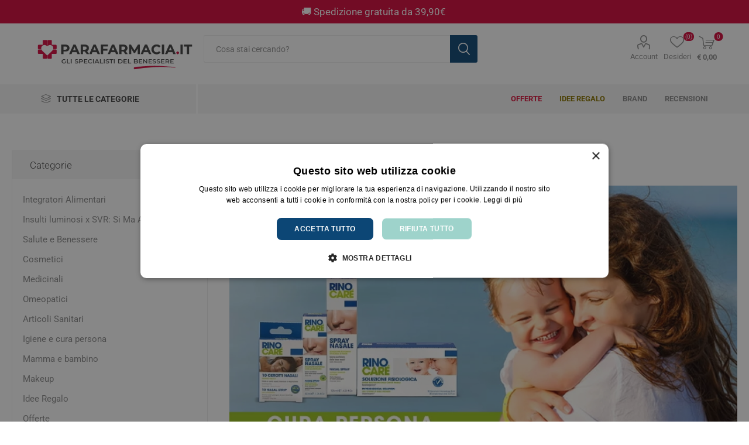

--- FILE ---
content_type: text/html; charset=utf-8
request_url: https://www.parafarmacia.it/rino-care
body_size: 25575
content:



<!DOCTYPE html>
<html lang="it" dir="ltr" class="html-manufacturer-page">
<head>
    <title>Rino Care - Parafarmacia.it - Gli Specialisti del Benessere</title>
    <meta http-equiv="Content-type" content="text/html;charset=UTF-8" />
    <meta name="description" content="Ampio assortimento dei prodotti Rino Care a prezzi scontati su Parafarmacia.it - " />
    <meta name="keywords" content="rino care,parafarmacia.it,rinocare spray nasale 50ml nogas- zero sprechi" />
    <meta name="generator" content="nopCommerce" />
    <meta name="viewport" content="width=device-width, initial-scale=1.0, minimum-scale=1.0, maximum-scale=2.0" />
    <link rel="preload" as="font" href="/Themes/Emporium/Content/icons/emporium-icons.woff" crossorigin />
    <style type="text/css">@font-face {font-family:Roboto;font-style:normal;font-weight:300;src:url(/cf-fonts/s/roboto/5.0.11/cyrillic-ext/300/normal.woff2);unicode-range:U+0460-052F,U+1C80-1C88,U+20B4,U+2DE0-2DFF,U+A640-A69F,U+FE2E-FE2F;font-display:swap;}@font-face {font-family:Roboto;font-style:normal;font-weight:300;src:url(/cf-fonts/s/roboto/5.0.11/greek-ext/300/normal.woff2);unicode-range:U+1F00-1FFF;font-display:swap;}@font-face {font-family:Roboto;font-style:normal;font-weight:300;src:url(/cf-fonts/s/roboto/5.0.11/greek/300/normal.woff2);unicode-range:U+0370-03FF;font-display:swap;}@font-face {font-family:Roboto;font-style:normal;font-weight:300;src:url(/cf-fonts/s/roboto/5.0.11/latin-ext/300/normal.woff2);unicode-range:U+0100-02AF,U+0304,U+0308,U+0329,U+1E00-1E9F,U+1EF2-1EFF,U+2020,U+20A0-20AB,U+20AD-20CF,U+2113,U+2C60-2C7F,U+A720-A7FF;font-display:swap;}@font-face {font-family:Roboto;font-style:normal;font-weight:300;src:url(/cf-fonts/s/roboto/5.0.11/vietnamese/300/normal.woff2);unicode-range:U+0102-0103,U+0110-0111,U+0128-0129,U+0168-0169,U+01A0-01A1,U+01AF-01B0,U+0300-0301,U+0303-0304,U+0308-0309,U+0323,U+0329,U+1EA0-1EF9,U+20AB;font-display:swap;}@font-face {font-family:Roboto;font-style:normal;font-weight:300;src:url(/cf-fonts/s/roboto/5.0.11/latin/300/normal.woff2);unicode-range:U+0000-00FF,U+0131,U+0152-0153,U+02BB-02BC,U+02C6,U+02DA,U+02DC,U+0304,U+0308,U+0329,U+2000-206F,U+2074,U+20AC,U+2122,U+2191,U+2193,U+2212,U+2215,U+FEFF,U+FFFD;font-display:swap;}@font-face {font-family:Roboto;font-style:normal;font-weight:300;src:url(/cf-fonts/s/roboto/5.0.11/cyrillic/300/normal.woff2);unicode-range:U+0301,U+0400-045F,U+0490-0491,U+04B0-04B1,U+2116;font-display:swap;}@font-face {font-family:Roboto;font-style:normal;font-weight:400;src:url(/cf-fonts/s/roboto/5.0.11/vietnamese/400/normal.woff2);unicode-range:U+0102-0103,U+0110-0111,U+0128-0129,U+0168-0169,U+01A0-01A1,U+01AF-01B0,U+0300-0301,U+0303-0304,U+0308-0309,U+0323,U+0329,U+1EA0-1EF9,U+20AB;font-display:swap;}@font-face {font-family:Roboto;font-style:normal;font-weight:400;src:url(/cf-fonts/s/roboto/5.0.11/cyrillic/400/normal.woff2);unicode-range:U+0301,U+0400-045F,U+0490-0491,U+04B0-04B1,U+2116;font-display:swap;}@font-face {font-family:Roboto;font-style:normal;font-weight:400;src:url(/cf-fonts/s/roboto/5.0.11/cyrillic-ext/400/normal.woff2);unicode-range:U+0460-052F,U+1C80-1C88,U+20B4,U+2DE0-2DFF,U+A640-A69F,U+FE2E-FE2F;font-display:swap;}@font-face {font-family:Roboto;font-style:normal;font-weight:400;src:url(/cf-fonts/s/roboto/5.0.11/greek-ext/400/normal.woff2);unicode-range:U+1F00-1FFF;font-display:swap;}@font-face {font-family:Roboto;font-style:normal;font-weight:400;src:url(/cf-fonts/s/roboto/5.0.11/greek/400/normal.woff2);unicode-range:U+0370-03FF;font-display:swap;}@font-face {font-family:Roboto;font-style:normal;font-weight:400;src:url(/cf-fonts/s/roboto/5.0.11/latin/400/normal.woff2);unicode-range:U+0000-00FF,U+0131,U+0152-0153,U+02BB-02BC,U+02C6,U+02DA,U+02DC,U+0304,U+0308,U+0329,U+2000-206F,U+2074,U+20AC,U+2122,U+2191,U+2193,U+2212,U+2215,U+FEFF,U+FFFD;font-display:swap;}@font-face {font-family:Roboto;font-style:normal;font-weight:400;src:url(/cf-fonts/s/roboto/5.0.11/latin-ext/400/normal.woff2);unicode-range:U+0100-02AF,U+0304,U+0308,U+0329,U+1E00-1E9F,U+1EF2-1EFF,U+2020,U+20A0-20AB,U+20AD-20CF,U+2113,U+2C60-2C7F,U+A720-A7FF;font-display:swap;}@font-face {font-family:Roboto;font-style:normal;font-weight:700;src:url(/cf-fonts/s/roboto/5.0.11/vietnamese/700/normal.woff2);unicode-range:U+0102-0103,U+0110-0111,U+0128-0129,U+0168-0169,U+01A0-01A1,U+01AF-01B0,U+0300-0301,U+0303-0304,U+0308-0309,U+0323,U+0329,U+1EA0-1EF9,U+20AB;font-display:swap;}@font-face {font-family:Roboto;font-style:normal;font-weight:700;src:url(/cf-fonts/s/roboto/5.0.11/latin-ext/700/normal.woff2);unicode-range:U+0100-02AF,U+0304,U+0308,U+0329,U+1E00-1E9F,U+1EF2-1EFF,U+2020,U+20A0-20AB,U+20AD-20CF,U+2113,U+2C60-2C7F,U+A720-A7FF;font-display:swap;}@font-face {font-family:Roboto;font-style:normal;font-weight:700;src:url(/cf-fonts/s/roboto/5.0.11/greek-ext/700/normal.woff2);unicode-range:U+1F00-1FFF;font-display:swap;}@font-face {font-family:Roboto;font-style:normal;font-weight:700;src:url(/cf-fonts/s/roboto/5.0.11/greek/700/normal.woff2);unicode-range:U+0370-03FF;font-display:swap;}@font-face {font-family:Roboto;font-style:normal;font-weight:700;src:url(/cf-fonts/s/roboto/5.0.11/cyrillic/700/normal.woff2);unicode-range:U+0301,U+0400-045F,U+0490-0491,U+04B0-04B1,U+2116;font-display:swap;}@font-face {font-family:Roboto;font-style:normal;font-weight:700;src:url(/cf-fonts/s/roboto/5.0.11/latin/700/normal.woff2);unicode-range:U+0000-00FF,U+0131,U+0152-0153,U+02BB-02BC,U+02C6,U+02DA,U+02DC,U+0304,U+0308,U+0329,U+2000-206F,U+2074,U+20AC,U+2122,U+2191,U+2193,U+2212,U+2215,U+FEFF,U+FFFD;font-display:swap;}@font-face {font-family:Roboto;font-style:normal;font-weight:700;src:url(/cf-fonts/s/roboto/5.0.11/cyrillic-ext/700/normal.woff2);unicode-range:U+0460-052F,U+1C80-1C88,U+20B4,U+2DE0-2DFF,U+A640-A69F,U+FE2E-FE2F;font-display:swap;}</style>
    <link rel="icon" type="image/png" href="/favicon-96x96.png" sizes="96x96" />
<link rel="icon" type="image/svg+xml" href="/favicon.svg" />
<link rel="shortcut icon" href="/favicon.ico" />
<link rel="apple-touch-icon" sizes="180x180" href="/apple-touch-icon.png" />
<meta name="apple-mobile-web-app-title" content="Parafarmacia.it" />
<link rel="manifest" href="/site.webmanifest" />

<meta name="format-detection" content="telephone=no"/> 
<meta property="og:type" content="website" /> 
<meta property="og:title" content="Parafarmacia.it - Gli Specialisti del benessere" /> 
<meta property="og:description" content="Para-farmacia online.Benessere,salute,farmaci,veterinari,omeopatici,integratori,cosmesi,infanzia,dietetici,makeup,capelli,viso,parafarmaci" /> 
<meta property="og:image" content="https://www.parafarmacia.it/misc/images/logo-600x315.png" /> 

<link rel="dns-prefetch" href="https://www.parafarmacia.it" />

 <script type="application/ld+json">{"@context":"http:\/\/schema.org","@type":"Organization","url":"https:\/\/www.parafarmacia.it\/","name":"Parafarmacia.it","logo":"https:\/\/www.parafarmacia.it\/misc\/images\/logo-600x315.png","description":"Parafarmacia.it","contactPoint":[{"@type":"ContactPoint","telephone":"0550192128","contactType":"sales"}],"address":{"addressCountry":"Italia","postalCode":"50013","addressRegion":"Campi Bisenzio (Firenze)","addressLocality":"Via San Quirico, 306A"}}</script><script type="text/javascript" charset="UTF-8" src="//cdn.cookie-script.com/s/b69c6f4840fda48b412e3b7a0a9940f3.js"></script>

 <!-- TrustBox script --> 
<script type="text/javascript" src="//widget.trustpilot.com/bootstrap/v5/tp.widget.bootstrap.min.js" async></script> 
<!-- End TrustBox script -->


    

    
    
    
    
    
    

    


    

    <link rel="stylesheet" type="text/css" href="/css/ihfgo0frfjwe7yrh7jmrsa.styles.css?v=1j780Fc9FiNLqfeb9D4puicL2Go" />
    

                <div class="html-widget">
                    <script src="https://eu1-config.doofinder.com/2.x/de7d61d8-374b-49ee-9239-900c66998085.js" async></script>

                </div>

<!-- NS Google Tag Manager (script) -->
                                        <script>
                                        window.dataLayer = window.dataLayer || []; 
                                        dataLayer.push({});
                                      </script>
                                      <script>
                                            (function(w,d,s,l,i){w[l]=w[l]||[];w[l].push({'gtm.start': new Date().getTime(),event:'gtm.js'});
                                            var f=d.getElementsByTagName(s)[0], j=d.createElement(s),dl=l!='dataLayer'?'&l='+l:'';
                                            j.async=true;j.src= 'https://www.googletagmanager.com/gtm.js?id='+i+dl;f.parentNode.insertBefore(j,f); })
                                            (window,document,'script','dataLayer','GTM-PTL733W');
                                      </script>
<div class="page_type_gtm" style="display: none;" data-page-type="Manufacturer"></div>

    <link rel="canonical" href="https://www.parafarmacia.it/rino-care" />

    
    
    
    
    

    

    
</head>
<body class="manufacturer-page-body">
    <input name="__RequestVerificationToken" type="hidden" value="CfDJ8M5GFlfDvB5KtcsnsEZEwKz7weTFJnH2jBpkvjf1lz5E5MkOdElzUBezMU5KIE9qVYx9YvB7vocsLpuWX5UoT8T92yp3hpqvvGHwuYMcppgwACBAZxgVWwAyalQnpqFjjREWP9YvkTwOuP4GVkbnoUM" />
    




<!-- NS Google Tag Manager (noscript) -->
                                        <noscript><iframe src="https://www.googletagmanager.com/ns.html?id=GTM-PTL733W"
                                        height="0" width="0" style="display:none;visibility:hidden"></iframe></noscript>
                                        <!-- End Google Tag Manager (noscript) -->
<div class="page_type_gtm" style="display: none;" data-page-type="Manufacturer"></div>


<div class="ajax-loading-block-window" style="display: none">
</div>
<div id="dialog-notifications-success" title="Notifica" style="display:none;">
</div>
<div id="dialog-notifications-error" title="Errore" style="display:none;">
</div>
<div id="dialog-notifications-warning" title="Avviso" style="display:none;">
</div>
<div id="bar-notification" class="bar-notification-container" data-close="Chiudi">
</div>

<!--[if lte IE 8]>
    <div style="clear:both;height:59px;text-align:center;position:relative;">
        <a href="http://www.microsoft.com/windows/internet-explorer/default.aspx" target="_blank">
            <img src="/Themes/Emporium/Content/img/ie_warning.jpg" height="42" width="820" alt="You are using an outdated browser. For a faster, safer browsing experience, upgrade for free today." />
        </a>
    </div>
<![endif]-->
<div class="master-wrapper-page">
    
    <div class="responsive-nav-wrapper-parent">
        <div class="responsive-nav-wrapper">
            <div class="menu-title">
                <span>Menu</span>
            </div>
            <div class="search-wrap">
                <span>La tua ricerca</span>
            </div>
            <div class="mobile-logo">
                



<a href="/" class="logo">


<img alt="Parafarmacia.it" title="Parafarmacia.it" src="https://www.parafarmacia.it/images/thumbs/0034440_PARAFARMACIA.IT.png" /></a>
            </div>
            <div class="shopping-cart-link">               
            </div>
            <div class="personal-button" id="header-links-opener">
                <span>Personal menu</span>
            </div>
        </div>
    </div>



<div class="header">
    

                <div class="html-widget">
                    <p style="width: 100%; color: #ffffff; background-color: #d6083b; padding: 10px; text-align: center; font-size: 13pt;">🚚​ Spedizione gratuita da 39,90€&nbsp;</p>
                </div>

    <div class="header-upper">
        <div class="header-selectors-wrapper">
            
            
            
            


        </div>
    </div>
    <div class="header-lower">
        <div class="header-logo">
            



<a href="/" class="logo">


<img alt="Parafarmacia.it" title="Parafarmacia.it" src="https://www.parafarmacia.it/images/thumbs/0034440_PARAFARMACIA.IT.png" /></a>
        </div>
        <div class="search-box store-search-box">
            <div class="close-side-menu">
                <span class="close-side-menu-text">Cosa stai cercando?</span>
                <span class="close-side-menu-btn">Chiudi</span>
            </div>
            <form method="get" id="small-search-box-form" action="/search">
        <input type="text" class="search-box-text" id="small-searchterms" autocomplete="off" name="q" placeholder="Cosa stai cercando?" aria-label="Search store" />

    <!--Kendo scripts should be included before kendo.all.min.js in case we have HelpDesk. That is why we use Append to place them at the top of any other scripts -->

   






<input type="hidden" class="instantSearchResourceElement"
       data-highlightFirstFoundElement="true"
       data-minKeywordLength="3"
       data-defaultProductSortOption="5"
       data-instantSearchUrl="/instantSearchFor"
       data-searchPageUrl="/search"
       data-searchInProductDescriptions="false"
       data-numberOfVisibleProducts="100"
       data-noResultsResourceText="Nessun prodotto individuato."/>

        <button type="submit" class="button-1 search-box-button">Cerca</button>
            


</form>
        </div>

        <div class="header-links-wrapper">
            

<div class="header-links">
    <ul>
        
            <li>
                <a href="/customer/info" class="ico-account opener" data-loginUrl="/login">Account</a>
                <div class="profile-menu-box ">
                    <div class="close-side-menu">
                        <span class="close-side-menu-text">Account</span>
                        <span class="close-side-menu-btn">Chiudi</span>
                    </div>
                    <div class="header-form-holder">
                            <a href="/register?returnUrl=%2Frino-care" class="ico-register">Registrati</a>
                        <a href="/login?returnUrl=%2Frino-care" class="ico-login">Accedi</a>
                    </div>
                </div>
            </li>

            <li>
                <a href="/wishlist" class="ico-wishlist">
                    <span class="wishlist-label">Desideri</span>
                    <span class="wishlist-qty">(0)</span>
                </a>
            </li>
        
    </ul>
        <div class="mobile-flyout-wrapper">
            <div class="close-side-menu">
                <span class="close-side-menu-text">Il tuo carrello</span>
                <span class="close-side-menu-btn">Chiudi</span>
            </div>
            




<div id="flyout-cart" class="flyout-cart" data-removeItemFromCartUrl="/EmporiumTheme/RemoveItemFromCart" data-flyoutCartUrl="/EmporiumTheme/FlyoutShoppingCart">
    <div id="topcartlink">
        <a href="/cart" class="ico-cart">
            <span class="cart-qty">0</span>
            <span class="cart-label">
&#x20AC; 0,00            </span>
        </a>
    </div>
    <div class="mini-shopping-cart">
        <div class="flyout-cart-scroll-area">
                <p>Non ci sono articoli nel tuo carrello</p>
        </div>
    </div>
</div>
        </div>
        
</div>

        </div>
    </div>
    <div class="header-menu-parent">
        <div class="header-menu categories-in-side-panel">
		        <div class="category-navigation-list-wrapper">
			        <span class="category-navigation-title">Tutte le categorie</span>
		            <ul class="category-navigation-list sticky-flyout"></ul>
		        </div>
		    <div class="close-menu">
		    	<span class="close-menu-text">Menu</span>
		        <span class="close-menu-btn">Chiudi</span>
		    </div>










    <ul class="mega-menu"
        data-isRtlEnabled="false"
        data-enableClickForDropDown="false">



<li class="has-sublist with-dropdown-in-grid root-category-items">
        <a class="with-subcategories" href="/integratori-dietetici"><span>Integratori Alimentari</span></a>
        <div class="plus-button"></div>

        <div class="dropdown categories fullWidth boxes-4">
            <div class="row-wrapper">
                <div class="row"><div class="box">
                <div class="picture-title-wrap">
                    <div class="picture">
                        <a href="/integratori-alimenti" title="Visualizza i prodotti della categoria Alimenti speciali">
                            <img class="lazy" alt="Immagine per la categoria Alimenti speciali" src="[data-uri]" data-original="https://www.parafarmacia.it/images/thumbs/0034494_alimenti-speciali_290.jpeg" />
                        </a>
                    </div>
                    <div class="title">
                        <a href="/integratori-alimenti" title="Alimenti speciali"><span>Alimenti speciali</span></a>
                    </div>
                </div>
                </div><div class="box">
                <div class="picture-title-wrap">
                    <div class="picture">
                        <a href="/circolazione" title="Visualizza i prodotti della categoria Circolazione e Microcircolo">
                            <img class="lazy" alt="Immagine per la categoria Circolazione e Microcircolo" src="[data-uri]" data-original="https://www.parafarmacia.it/images/thumbs/0036560_circolazione-e-microcircolo_290.jpeg" />
                        </a>
                    </div>
                    <div class="title">
                        <a href="/circolazione" title="Circolazione e Microcircolo"><span>Circolazione e Microcircolo</span></a>
                    </div>
                </div>
                    <ul class="subcategories">
                            <li class="subcategory-item">
                                <a href="/emorroidi-2" title="Emorroidi"><span>Emorroidi</span></a>
                            </li>
                            <li class="subcategory-item">
                                <a href="/gambe-pesanti-3" title="Gambe pesanti"><span>Gambe pesanti</span></a>
                            </li>
                            <li class="subcategory-item">
                                <a href="/benessere-cardiovascolare" title="Benessere Cardiovascolare"><span>Benessere Cardiovascolare</span></a>
                            </li>

                    </ul>
                </div><div class="box">
                <div class="picture-title-wrap">
                    <div class="picture">
                        <a href="/naturali-e-fitoterapici" title="Visualizza i prodotti della categoria Naturali e fitoterapici">
                            <img class="lazy" alt="Immagine per la categoria Naturali e fitoterapici" src="[data-uri]" data-original="https://www.parafarmacia.it/images/thumbs/0035900_naturali-e-fitoterapici_290.jpeg" />
                        </a>
                    </div>
                    <div class="title">
                        <a href="/naturali-e-fitoterapici" title="Naturali e fitoterapici"><span>Naturali e fitoterapici</span></a>
                    </div>
                </div>
                </div><div class="box">
                <div class="picture-title-wrap">
                    <div class="picture">
                        <a href="/tosse-naso-e-gola-2" title="Visualizza i prodotti della categoria Tosse, naso e gola">
                            <img class="lazy" alt="Immagine per la categoria Tosse, naso e gola" src="[data-uri]" data-original="https://www.parafarmacia.it/images/thumbs/0036566_tosse-naso-e-gola_290.jpeg" />
                        </a>
                    </div>
                    <div class="title">
                        <a href="/tosse-naso-e-gola-2" title="Tosse, naso e gola"><span>Tosse, naso e gola</span></a>
                    </div>
                </div>
                    <ul class="subcategories">
                            <li class="subcategory-item">
                                <a href="/spray-gola" title="Spray gola"><span>Spray gola</span></a>
                            </li>
                            <li class="subcategory-item">
                                <a href="/sciroppi" title="Sciroppi"><span>Sciroppi</span></a>
                            </li>
                            <li class="subcategory-item">
                                <a href="/pasticche-e-compresse" title="Pasticche e caramelle"><span>Pasticche e caramelle</span></a>
                            </li>

                    </ul>
                </div></div><div class="row"><div class="box">
                <div class="picture-title-wrap">
                    <div class="picture">
                        <a href="/controllo-del-peso" title="Visualizza i prodotti della categoria Controllo del peso">
                            <img class="lazy" alt="Immagine per la categoria Controllo del peso" src="[data-uri]" data-original="https://www.parafarmacia.it/images/thumbs/0036113_controllo-del-peso_290.jpeg" />
                        </a>
                    </div>
                    <div class="title">
                        <a href="/controllo-del-peso" title="Controllo del peso"><span>Controllo del peso</span></a>
                    </div>
                </div>
                    <ul class="subcategories">
                            <li class="subcategory-item">
                                <a href="/drenanti-e-anticellulite" title="Drenanti e anticellulite"><span>Drenanti e anticellulite</span></a>
                            </li>
                            <li class="subcategory-item">
                                <a href="/assorbimento-metabolismo-e-senso-di-fame" title="Assorbimento, metabolismo e senso di fame"><span>Assorbimento, metabolismo e senso di fame</span></a>
                            </li>

                    </ul>
                </div><div class="box">
                <div class="picture-title-wrap">
                    <div class="picture">
                        <a href="/ciclo-mestruale-menopausa" title="Visualizza i prodotti della categoria Ciclo Mestruale e Menopausa">
                            <img class="lazy" alt="Immagine per la categoria Ciclo Mestruale e Menopausa" src="[data-uri]" data-original="https://www.parafarmacia.it/images/thumbs/0034495_ciclo-mestruale-e-menopausa_290.jpeg" />
                        </a>
                    </div>
                    <div class="title">
                        <a href="/ciclo-mestruale-menopausa" title="Ciclo Mestruale e Menopausa"><span>Ciclo Mestruale e Menopausa</span></a>
                    </div>
                </div>
                </div><div class="box">
                <div class="picture-title-wrap">
                    <div class="picture">
                        <a href="/colesterolo-e-circolazione" title="Visualizza i prodotti della categoria Colesterolo ">
                            <img class="lazy" alt="Immagine per la categoria Colesterolo " src="[data-uri]" data-original="https://www.parafarmacia.it/images/thumbs/0034496_colesterolo_290.jpeg" />
                        </a>
                    </div>
                    <div class="title">
                        <a href="/colesterolo-e-circolazione" title="Colesterolo "><span>Colesterolo </span></a>
                    </div>
                </div>
                </div><div class="box">
                <div class="picture-title-wrap">
                    <div class="picture">
                        <a href="/integatori-gravidanza" title="Visualizza i prodotti della categoria Gravidanza e Allattamento">
                            <img class="lazy" alt="Immagine per la categoria Gravidanza e Allattamento" src="[data-uri]" data-original="https://www.parafarmacia.it/images/thumbs/0034497_gravidanza-e-allattamento_290.jpeg" />
                        </a>
                    </div>
                    <div class="title">
                        <a href="/integatori-gravidanza" title="Gravidanza e Allattamento"><span>Gravidanza e Allattamento</span></a>
                    </div>
                </div>
                </div></div><div class="row"><div class="box">
                <div class="picture-title-wrap">
                    <div class="picture">
                        <a href="/integatori-antiossidanti-invecchiamento" title="Visualizza i prodotti della categoria Antiossidanti">
                            <img class="lazy" alt="Immagine per la categoria Antiossidanti" src="[data-uri]" data-original="https://www.parafarmacia.it/images/thumbs/0036567_antiossidanti_290.jpeg" />
                        </a>
                    </div>
                    <div class="title">
                        <a href="/integatori-antiossidanti-invecchiamento" title="Antiossidanti"><span>Antiossidanti</span></a>
                    </div>
                </div>
                </div><div class="box">
                <div class="picture-title-wrap">
                    <div class="picture">
                        <a href="/multivitaminici" title="Visualizza i prodotti della categoria Multivitaminici a Sali Minerali">
                            <img class="lazy" alt="Immagine per la categoria Multivitaminici a Sali Minerali" src="[data-uri]" data-original="https://www.parafarmacia.it/images/thumbs/0034499_multivitaminici-a-sali-minerali_290.jpeg" />
                        </a>
                    </div>
                    <div class="title">
                        <a href="/multivitaminici" title="Multivitaminici a Sali Minerali"><span>Multivitaminici a Sali Minerali</span></a>
                    </div>
                </div>
                </div><div class="box">
                <div class="picture-title-wrap">
                    <div class="picture">
                        <a href="/integratori-notte-e-serenita" title="Visualizza i prodotti della categoria Notte e Serenit&#xE0;">
                            <img class="lazy" alt="Immagine per la categoria Notte e Serenit&#xE0;" src="[data-uri]" data-original="https://www.parafarmacia.it/images/thumbs/0034500_notte-e-serenita_290.jpeg" />
                        </a>
                    </div>
                    <div class="title">
                        <a href="/integratori-notte-e-serenita" title="Notte e Serenit&#xE0;"><span>Notte e Serenit&#xE0;</span></a>
                    </div>
                </div>
                </div><div class="box">
                <div class="picture-title-wrap">
                    <div class="picture">
                        <a href="/integatori-ossa-e-articolazioni" title="Visualizza i prodotti della categoria Ossa e Articolazioni">
                            <img class="lazy" alt="Immagine per la categoria Ossa e Articolazioni" src="[data-uri]" data-original="https://www.parafarmacia.it/images/thumbs/0034501_ossa-e-articolazioni_290.jpeg" />
                        </a>
                    </div>
                    <div class="title">
                        <a href="/integatori-ossa-e-articolazioni" title="Ossa e Articolazioni"><span>Ossa e Articolazioni</span></a>
                    </div>
                </div>
                </div></div><div class="row"><div class="box">
                <div class="picture-title-wrap">
                    <div class="picture">
                        <a href="/pelle-e-solari" title="Visualizza i prodotti della categoria Pelle e Solari">
                            <img class="lazy" alt="Immagine per la categoria Pelle e Solari" src="[data-uri]" data-original="https://www.parafarmacia.it/images/thumbs/0034502_pelle-e-solari_290.jpeg" />
                        </a>
                    </div>
                    <div class="title">
                        <a href="/pelle-e-solari" title="Pelle e Solari"><span>Pelle e Solari</span></a>
                    </div>
                </div>
                </div><div class="box">
                <div class="picture-title-wrap">
                    <div class="picture">
                        <a href="/integatori-sistema-immunitario" title="Visualizza i prodotti della categoria Sistema Immunitario">
                            <img class="lazy" alt="Immagine per la categoria Sistema Immunitario" src="[data-uri]" data-original="https://www.parafarmacia.it/images/thumbs/0034503_sistema-immunitario_290.jpeg" />
                        </a>
                    </div>
                    <div class="title">
                        <a href="/integatori-sistema-immunitario" title="Sistema Immunitario"><span>Sistema Immunitario</span></a>
                    </div>
                </div>
                </div><div class="box">
                <div class="picture-title-wrap">
                    <div class="picture">
                        <a href="/integratori-sport" title="Visualizza i prodotti della categoria Integratori per lo Sport">
                            <img class="lazy" alt="Immagine per la categoria Integratori per lo Sport" src="[data-uri]" data-original="https://www.parafarmacia.it/images/thumbs/0034506_integratori-per-lo-sport_290.jpeg" />
                        </a>
                    </div>
                    <div class="title">
                        <a href="/integratori-sport" title="Integratori per lo Sport"><span>Integratori per lo Sport</span></a>
                    </div>
                </div>
                </div><div class="box">
                <div class="picture-title-wrap">
                    <div class="picture">
                        <a href="/integatori-stomaco-e-intestino" title="Visualizza i prodotti della categoria Stomaco e Intestino">
                            <img class="lazy" alt="Immagine per la categoria Stomaco e Intestino" src="[data-uri]" data-original="https://www.parafarmacia.it/images/thumbs/0034510_stomaco-e-intestino_290.jpeg" />
                        </a>
                    </div>
                    <div class="title">
                        <a href="/integatori-stomaco-e-intestino" title="Stomaco e Intestino"><span>Stomaco e Intestino</span></a>
                    </div>
                </div>
                    <ul class="subcategories">
                            <li class="subcategory-item">
                                <a href="/gonfiore-e-gas" title="Gonfiore e gas"><span>Gonfiore e gas</span></a>
                            </li>
                            <li class="subcategory-item">
                                <a href="/fermenti-lattici" title="Fermenti lattici e probiotici"><span>Fermenti lattici e probiotici</span></a>
                            </li>
                            <li class="subcategory-item">
                                <a href="/lassativi" title="Regolarit&#xE0; intestinale  e lassativi"><span>Regolarit&#xE0; intestinale  e lassativi</span></a>
                            </li>
                            <li class="subcategory-item">
                                <a href="/digestivi" title="Acidit&#xE0;, reflusso e digestione"><span>Acidit&#xE0;, reflusso e digestione</span></a>
                            </li>
                            <li class="subcategory-item">
                                <a href="/funzione-epatica" title="Funzione epatica"><span>Funzione epatica</span></a>
                            </li>

                    </ul>
                </div></div><div class="row"><div class="box">
                <div class="picture-title-wrap">
                    <div class="picture">
                        <a href="/integatori-vie-urinarie" title="Visualizza i prodotti della categoria Vie Urinarie">
                            <img class="lazy" alt="Immagine per la categoria Vie Urinarie" src="[data-uri]" data-original="https://www.parafarmacia.it/images/thumbs/0034508_vie-urinarie_290.jpeg" />
                        </a>
                    </div>
                    <div class="title">
                        <a href="/integatori-vie-urinarie" title="Vie Urinarie"><span>Vie Urinarie</span></a>
                    </div>
                </div>
                    <ul class="subcategories">
                            <li class="subcategory-item">
                                <a href="/cistite" title="Cistite"><span>Cistite</span></a>
                            </li>
                            <li class="subcategory-item">
                                <a href="/prostatite-2" title="Prostatite"><span>Prostatite</span></a>
                            </li>
                            <li class="subcategory-item">
                                <a href="/benessere-vie-urinarie" title="Benessere Vie Urinarie"><span>Benessere Vie Urinarie</span></a>
                            </li>

                    </ul>
                </div><div class="box">
                <div class="picture-title-wrap">
                    <div class="picture">
                        <a href="/integatori-tonici-psicofisici" title="Visualizza i prodotti della categoria Tonici e stimolanti">
                            <img class="lazy" alt="Immagine per la categoria Tonici e stimolanti" src="[data-uri]" data-original="https://www.parafarmacia.it/images/thumbs/0034507_tonici-e-stimolanti_290.jpeg" />
                        </a>
                    </div>
                    <div class="title">
                        <a href="/integatori-tonici-psicofisici" title="Tonici e stimolanti"><span>Tonici e stimolanti</span></a>
                    </div>
                </div>
                    <ul class="subcategories">
                            <li class="subcategory-item">
                                <a href="/memoria-e-concentrazione" title="Memoria e Concentrazione"><span>Memoria e Concentrazione</span></a>
                            </li>

                    </ul>
                </div><div class="box">
                <div class="picture-title-wrap">
                    <div class="picture">
                        <a href="/integratori-unghie-e-capelli" title="Visualizza i prodotti della categoria Capelli e Unghie">
                            <img class="lazy" alt="Immagine per la categoria Capelli e Unghie" src="[data-uri]" data-original="https://www.parafarmacia.it/images/thumbs/0034505_capelli-e-unghie_290.jpeg" />
                        </a>
                    </div>
                    <div class="title">
                        <a href="/integratori-unghie-e-capelli" title="Capelli e Unghie"><span>Capelli e Unghie</span></a>
                    </div>
                </div>
                </div><div class="box">
                <div class="picture-title-wrap">
                    <div class="picture">
                        <a href="/integatori-vista" title="Visualizza i prodotti della categoria Occhi e Vista">
                            <img class="lazy" alt="Immagine per la categoria Occhi e Vista" src="[data-uri]" data-original="https://www.parafarmacia.it/images/thumbs/0034509_occhi-e-vista_290.jpeg" />
                        </a>
                    </div>
                    <div class="title">
                        <a href="/integatori-vista" title="Occhi e Vista"><span>Occhi e Vista</span></a>
                    </div>
                </div>
                </div></div>
            </div>

        </div>
</li>


<li class="has-sublist with-dropdown-in-grid root-category-items">
        <a class="with-subcategories" href="/starebene"><span>Salute e Benessere</span></a>
        <div class="plus-button"></div>

        <div class="dropdown categories fullWidth boxes-4">
            <div class="row-wrapper">
                <div class="row"><div class="box">
                <div class="picture-title-wrap">
                    <div class="picture">
                        <a href="/antinausea" title="Visualizza i prodotti della categoria Antinausea">
                            <img class="lazy" alt="Immagine per la categoria Antinausea" src="[data-uri]" data-original="https://www.parafarmacia.it/images/thumbs/0034776_antinausea_300.jpeg" />
                        </a>
                    </div>
                    <div class="title">
                        <a href="/antinausea" title="Antinausea"><span>Antinausea</span></a>
                    </div>
                </div>
                </div><div class="box">
                <div class="picture-title-wrap">
                    <div class="picture">
                        <a href="/benessere-sessuale" title="Visualizza i prodotti della categoria Benessere Sessuale">
                            <img class="lazy" alt="Immagine per la categoria Benessere Sessuale" src="[data-uri]" data-original="https://www.parafarmacia.it/images/thumbs/0034779_benessere-sessuale_300.jpeg" />
                        </a>
                    </div>
                    <div class="title">
                        <a href="/benessere-sessuale" title="Benessere Sessuale"><span>Benessere Sessuale</span></a>
                    </div>
                </div>
                </div><div class="box">
                <div class="picture-title-wrap">
                    <div class="picture">
                        <a href="/insettorepellenti" title="Visualizza i prodotti della categoria Insettorepellenti">
                            <img class="lazy" alt="Immagine per la categoria Insettorepellenti" src="[data-uri]" data-original="https://www.parafarmacia.it/images/thumbs/0034782_insettorepellenti_300.jpeg" />
                        </a>
                    </div>
                    <div class="title">
                        <a href="/insettorepellenti" title="Insettorepellenti"><span>Insettorepellenti</span></a>
                    </div>
                </div>
                </div><div class="box">
                <div class="picture-title-wrap">
                    <div class="picture">
                        <a href="/naso-e-orecchie" title="Visualizza i prodotti della categoria Naso e Orecchie">
                            <img class="lazy" alt="Immagine per la categoria Naso e Orecchie" src="[data-uri]" data-original="https://www.parafarmacia.it/images/thumbs/0034784_naso-e-orecchie_300.jpeg" />
                        </a>
                    </div>
                    <div class="title">
                        <a href="/naso-e-orecchie" title="Naso e Orecchie"><span>Naso e Orecchie</span></a>
                    </div>
                </div>
                </div></div><div class="row"><div class="box">
                <div class="picture-title-wrap">
                    <div class="picture">
                        <a href="/occhi-collirio-vista" title="Visualizza i prodotti della categoria Occhi, Colliri e Vista">
                            <img class="lazy" alt="Immagine per la categoria Occhi, Colliri e Vista" src="[data-uri]" data-original="https://www.parafarmacia.it/images/thumbs/0034785_occhi-colliri-e-vista_300.jpeg" />
                        </a>
                    </div>
                    <div class="title">
                        <a href="/occhi-collirio-vista" title="Occhi, Colliri e Vista"><span>Occhi, Colliri e Vista</span></a>
                    </div>
                </div>
                </div><div class="box">
                <div class="picture-title-wrap">
                    <div class="picture">
                        <a href="/pelle-e-cute" title="Visualizza i prodotti della categoria Cura della pelle">
                            <img class="lazy" alt="Immagine per la categoria Cura della pelle" src="[data-uri]" data-original="https://www.parafarmacia.it/images/thumbs/0034788_cura-della-pelle_300.jpeg" />
                        </a>
                    </div>
                    <div class="title">
                        <a href="/pelle-e-cute" title="Cura della pelle"><span>Cura della pelle</span></a>
                    </div>
                </div>
                </div><div class="box">
                <div class="picture-title-wrap">
                    <div class="picture">
                        <a href="/lassativi-ed-evacuanti" title="Visualizza i prodotti della categoria Lassativi ed evacuanti">
                            <img class="lazy" alt="Immagine per la categoria Lassativi ed evacuanti" src="[data-uri]" data-original="https://www.parafarmacia.it/images/thumbs/0036114_lassativi-ed-evacuanti_300.jpeg" />
                        </a>
                    </div>
                    <div class="title">
                        <a href="/lassativi-ed-evacuanti" title="Lassativi ed evacuanti"><span>Lassativi ed evacuanti</span></a>
                    </div>
                </div>
                </div><div class="box">
                <div class="picture-title-wrap">
                    <div class="picture">
                        <a href="/dolori-muscolari-articolari" title="Visualizza i prodotti della categoria Dolori Muscolari Articolari">
                            <img class="lazy" alt="Immagine per la categoria Dolori Muscolari Articolari" src="[data-uri]" data-original="https://www.parafarmacia.it/images/thumbs/0036133_dolori-muscolari-articolari_300.jpeg" />
                        </a>
                    </div>
                    <div class="title">
                        <a href="/dolori-muscolari-articolari" title="Dolori Muscolari Articolari"><span>Dolori Muscolari Articolari</span></a>
                    </div>
                </div>
                </div></div><div class="row"><div class="box">
                <div class="picture-title-wrap">
                    <div class="picture">
                        <a href="/contusioni-ematomi-e-distorsioni" title="Visualizza i prodotti della categoria Contusioni, Ematomi e Distorsioni">
                            <img class="lazy" alt="Immagine per la categoria Contusioni, Ematomi e Distorsioni" src="[data-uri]" data-original="https://www.parafarmacia.it/images/thumbs/0036603_contusioni-ematomi-e-distorsioni_300.jpeg" />
                        </a>
                    </div>
                    <div class="title">
                        <a href="/contusioni-ematomi-e-distorsioni" title="Contusioni, Ematomi e Distorsioni"><span>Contusioni, Ematomi e Distorsioni</span></a>
                    </div>
                </div>
                </div><div class="box">
                <div class="picture-title-wrap">
                    <div class="picture">
                        <a href="/calze-e-collant" title="Visualizza i prodotti della categoria Calze e Collant">
                            <img class="lazy" alt="Immagine per la categoria Calze e Collant" src="[data-uri]" data-original="https://www.parafarmacia.it/images/thumbs/0034549_calze-e-collant_300.jpeg" />
                        </a>
                    </div>
                    <div class="title">
                        <a href="/calze-e-collant" title="Calze e Collant"><span>Calze e Collant</span></a>
                    </div>
                </div>
                </div><div class="box">
                <div class="picture-title-wrap">
                    <div class="picture">
                        <a href="/orecchini" title="Visualizza i prodotti della categoria Orecchini e braccialetti">
                            <img class="lazy" alt="Immagine per la categoria Orecchini e braccialetti" src="[data-uri]" data-original="https://www.parafarmacia.it/images/thumbs/0035423_orecchini-e-braccialetti_300.jpeg" />
                        </a>
                    </div>
                    <div class="title">
                        <a href="/orecchini" title="Orecchini e braccialetti"><span>Orecchini e braccialetti</span></a>
                    </div>
                </div>
                </div><div class="box">
                <div class="picture-title-wrap">
                    <div class="picture">
                        <a href="/benessere-prodotti-per-la-casa" title="Visualizza i prodotti della categoria Prodotti per la casa">
                            <img class="lazy" alt="Immagine per la categoria Prodotti per la casa" src="[data-uri]" data-original="https://www.parafarmacia.it/images/thumbs/0036568_prodotti-per-la-casa_300.jpeg" />
                        </a>
                    </div>
                    <div class="title">
                        <a href="/benessere-prodotti-per-la-casa" title="Prodotti per la casa"><span>Prodotti per la casa</span></a>
                    </div>
                </div>
                </div></div>
            </div>

        </div>
</li>


<li class="has-sublist with-dropdown-in-grid root-category-items">
        <a class="with-subcategories" href="/cosmetici"><span>Cosmetici</span></a>
        <div class="plus-button"></div>

        <div class="dropdown categories fullWidth boxes-4">
            <div class="row-wrapper">
                <div class="row"><div class="box">
                <div class="picture-title-wrap">
                    <div class="picture">
                        <a href="/viso" title="Visualizza i prodotti della categoria Viso">
                            <img class="lazy" alt="Immagine per la categoria Viso" src="[data-uri]" data-original="https://www.parafarmacia.it/images/thumbs/0034461_viso_300.jpeg" />
                        </a>
                    </div>
                    <div class="title">
                        <a href="/viso" title="Viso"><span>Viso</span></a>
                    </div>
                </div>
                    <ul class="subcategories">
                            <li class="subcategory-item">
                                <a href="/antirughe-e-antiage" title="Antirughe e Antiage"><span>Antirughe e Antiage</span></a>
                            </li>
                            <li class="subcategory-item">
                                <a href="/acne-brufoli-e-pelli-grasse" title="Acne e Pelle Grassa"><span>Acne e Pelle Grassa</span></a>
                            </li>
                            <li class="subcategory-item">
                                <a href="/creme-colorate" title="Creme Colorate"><span>Creme Colorate</span></a>
                            </li>
                            <li class="subcategory-item">
                                <a href="/detergenti-e-struccanti" title="Detergenti e Struccanti"><span>Detergenti e Struccanti</span></a>
                            </li>
                            <li class="subcategory-item">
                                <a href="/esfolianti" title="Esfolianti"><span>Esfolianti</span></a>
                            </li>
                            <li class="subcategory-item">
                                <a href="/idratanti-nutrienti-e-lenitivi" title="Idratanti e Lenitivi"><span>Idratanti e Lenitivi</span></a>
                            </li>
                            <li class="subcategory-item">
                                <a href="/macchie-cutanee" title="Macchie Cutanee"><span>Macchie Cutanee</span></a>
                            </li>
                            <li class="subcategory-item">
                                <a href="/maschere-viso" title="Maschere Viso"><span>Maschere Viso</span></a>
                            </li>
                            <li class="subcategory-item">
                                <a href="/rossore-e-couperose" title="Rossore e Couperose"><span>Rossore e Couperose</span></a>
                            </li>
                            <li class="subcategory-item">
                                <a href="/trattamenti-occhi" title="Trattamenti occhi"><span>Trattamenti occhi</span></a>
                            </li>

                    </ul>
                </div><div class="box">
                <div class="picture-title-wrap">
                    <div class="picture">
                        <a href="/corpo" title="Visualizza i prodotti della categoria Corpo">
                            <img class="lazy" alt="Immagine per la categoria Corpo" src="[data-uri]" data-original="https://www.parafarmacia.it/images/thumbs/0034460_corpo_300.jpeg" />
                        </a>
                    </div>
                    <div class="title">
                        <a href="/corpo" title="Corpo"><span>Corpo</span></a>
                    </div>
                </div>
                    <ul class="subcategories">
                            <li class="subcategory-item">
                                <a href="/detergenti" title="Detergenti"><span>Detergenti</span></a>
                            </li>
                            <li class="subcategory-item">
                                <a href="/anticellulite" title="Anticellulite"><span>Anticellulite</span></a>
                            </li>
                            <li class="subcategory-item">
                                <a href="/smagliature-ed-elasticizzanti" title="Smagliature ed Elasticizzanti"><span>Smagliature ed Elasticizzanti</span></a>
                            </li>
                            <li class="subcategory-item">
                                <a href="/snellenti-e-rassodanti" title="Snellenti e Rassodanti"><span>Snellenti e Rassodanti</span></a>
                            </li>
                            <li class="subcategory-item">
                                <a href="/esfolianti-e-scrub" title="Esfolianti e Scrub"><span>Esfolianti e Scrub</span></a>
                            </li>
                            <li class="subcategory-item">
                                <a href="/idratanti-e-nutrienti" title="Idratanti e Nutrienti"><span>Idratanti e Nutrienti</span></a>
                            </li>
                            <li class="subcategory-item">
                                <a href="/lenitivi-e-protettivi" title="Lenitivi e Protettivi"><span>Lenitivi e Protettivi</span></a>
                            </li>
                            <li class="subcategory-item">
                                <a href="/gambe-pesanti" title="Gambe Pesanti"><span>Gambe Pesanti</span></a>
                            </li>
                            <li class="subcategory-item">
                                <a href="/profumi" title="Acque Profumate, Profumi e Olii"><span>Acque Profumate, Profumi e Olii</span></a>
                            </li>

                    </ul>
                </div><div class="box">
                <div class="picture-title-wrap">
                    <div class="picture">
                        <a href="/capelli" title="Visualizza i prodotti della categoria Capelli">
                            <img class="lazy" alt="Immagine per la categoria Capelli" src="[data-uri]" data-original="https://www.parafarmacia.it/images/thumbs/0034458_capelli_300.jpeg" />
                        </a>
                    </div>
                    <div class="title">
                        <a href="/capelli" title="Capelli"><span>Capelli</span></a>
                    </div>
                </div>
                    <ul class="subcategories">
                            <li class="subcategory-item">
                                <a href="/shampoo" title="Shampoo"><span>Shampoo</span></a>
                            </li>
                            <li class="subcategory-item">
                                <a href="/balsami" title="Balsami e Maschere"><span>Balsami e Maschere</span></a>
                            </li>
                            <li class="subcategory-item">
                                <a href="/colorazioni" title="Colorazioni"><span>Colorazioni</span></a>
                            </li>
                            <li class="subcategory-item">
                                <a href="/trattamenti-antiparassitari" title="Trattamenti Antiparassitari"><span>Trattamenti Antiparassitari</span></a>
                            </li>
                            <li class="subcategory-item">
                                <a href="/fissativi" title="Fissativi"><span>Fissativi</span></a>
                            </li>
                            <li class="subcategory-item">
                                <a href="/trattamenti-dopo-shampoo" title="Trattamenti Dopo Shampoo"><span>Trattamenti Dopo Shampoo</span></a>
                            </li>

                    </ul>
                </div><div class="box">
                <div class="picture-title-wrap">
                    <div class="picture">
                        <a href="/labbra" title="Visualizza i prodotti della categoria Labbra">
                            <img class="lazy" alt="Immagine per la categoria Labbra" src="[data-uri]" data-original="https://www.parafarmacia.it/images/thumbs/0034463_labbra_300.jpeg" />
                        </a>
                    </div>
                    <div class="title">
                        <a href="/labbra" title="Labbra"><span>Labbra</span></a>
                    </div>
                </div>
                    <ul class="subcategories">
                            <li class="subcategory-item">
                                <a href="/idratanti-e-protettivi" title="Idratanti e Protettivi"><span>Idratanti e Protettivi</span></a>
                            </li>
                            <li class="subcategory-item">
                                <a href="/rimpolpanti-e-volumizzanti" title="Rimpolpanti e Volumizzanti"><span>Rimpolpanti e Volumizzanti</span></a>
                            </li>
                            <li class="subcategory-item">
                                <a href="/riparatori-e-ristrutturanti" title="Riparatori e Ristrutturanti"><span>Riparatori e Ristrutturanti</span></a>
                            </li>

                    </ul>
                </div></div><div class="row"><div class="box">
                <div class="picture-title-wrap">
                    <div class="picture">
                        <a href="/prodotti-uomo" title="Visualizza i prodotti della categoria Uomo">
                            <img class="lazy" alt="Immagine per la categoria Uomo" src="[data-uri]" data-original="https://www.parafarmacia.it/images/thumbs/0034465_uomo_300.jpeg" />
                        </a>
                    </div>
                    <div class="title">
                        <a href="/prodotti-uomo" title="Uomo"><span>Uomo</span></a>
                    </div>
                </div>
                    <ul class="subcategories">
                            <li class="subcategory-item">
                                <a href="/barba" title="Viso e Barba"><span>Viso e Barba</span></a>
                            </li>
                            <li class="subcategory-item">
                                <a href="/capelli-uomo" title="Capelli"><span>Capelli</span></a>
                            </li>
                            <li class="subcategory-item">
                                <a href="/cosmetici-corpo-uomo" title="Corpo"><span>Corpo</span></a>
                            </li>

                    </ul>
                </div><div class="box">
                <div class="picture-title-wrap">
                    <div class="picture">
                        <a href="/solari" title="Visualizza i prodotti della categoria Solari">
                            <img class="lazy" alt="Immagine per la categoria Solari" src="[data-uri]" data-original="https://www.parafarmacia.it/images/thumbs/0034462_solari_300.jpeg" />
                        </a>
                    </div>
                    <div class="title">
                        <a href="/solari" title="Solari"><span>Solari</span></a>
                    </div>
                </div>
                    <ul class="subcategories">
                            <li class="subcategory-item">
                                <a href="/protezione-molto-alta" title="Protezione Molto Alta"><span>Protezione Molto Alta</span></a>
                            </li>
                            <li class="subcategory-item">
                                <a href="/protezione-alta" title="Protezione Alta"><span>Protezione Alta</span></a>
                            </li>
                            <li class="subcategory-item">
                                <a href="/protezione-media" title="Protezione Media"><span>Protezione Media</span></a>
                            </li>
                            <li class="subcategory-item">
                                <a href="/protezione-bassa" title="Protezione Bassa"><span>Protezione Bassa</span></a>
                            </li>
                            <li class="subcategory-item">
                                <a href="/solari-per-bambini" title="Solari per Bambini"><span>Solari per Bambini</span></a>
                            </li>
                            <li class="subcategory-item">
                                <a href="/solari-doposole" title="Doposole"><span>Doposole</span></a>
                            </li>
                            <li class="subcategory-item">
                                <a href="/autoabbronzanti-e-intensificatori" title="Autoabbronzanti e Intensificatori"><span>Autoabbronzanti e Intensificatori</span></a>
                            </li>

                    </ul>
                </div><div class="box">
                <div class="picture-title-wrap">
                    <div class="picture">
                        <a href="/creme-mani-e-ragadi" title="Visualizza i prodotti della categoria Creme Mani e Ragadi">
                            <img class="lazy" alt="Immagine per la categoria Creme Mani e Ragadi" src="[data-uri]" data-original="https://www.parafarmacia.it/images/thumbs/0034711_creme-mani-e-ragadi_300.jpeg" />
                        </a>
                    </div>
                    <div class="title">
                        <a href="/creme-mani-e-ragadi" title="Creme Mani e Ragadi"><span>Creme Mani e Ragadi</span></a>
                    </div>
                </div>
                </div><div class="box">
                <div class="picture-title-wrap">
                    <div class="picture">
                        <a href="/creme-piedi-e-antiodore" title="Visualizza i prodotti della categoria Creme Piedi e Antiodore">
                            <img class="lazy" alt="Immagine per la categoria Creme Piedi e Antiodore" src="[data-uri]" data-original="https://www.parafarmacia.it/images/thumbs/0034710_creme-piedi-e-antiodore_300.jpeg" />
                        </a>
                    </div>
                    <div class="title">
                        <a href="/creme-piedi-e-antiodore" title="Creme Piedi e Antiodore"><span>Creme Piedi e Antiodore</span></a>
                    </div>
                </div>
                </div></div>
            </div>

        </div>
</li>


<li class="has-sublist with-dropdown-in-grid root-category-items">
        <a class="with-subcategories" href="/farmaci-da-banco"><span>Medicinali</span></a>
        <div class="plus-button"></div>

        <div class="dropdown categories fullWidth boxes-4">
            <div class="row-wrapper">
                <div class="row"><div class="box">
                <div class="picture-title-wrap">
                    <div class="picture">
                        <a href="/antinfiammatori-e-analgesici" title="Visualizza i prodotti della categoria Antinfiammatori e Analgesici">
                            <img class="lazy" alt="Immagine per la categoria Antinfiammatori e Analgesici" src="[data-uri]" data-original="https://www.parafarmacia.it/images/thumbs/0034533_antinfiammatori-e-analgesici_300.jpeg" />
                        </a>
                    </div>
                    <div class="title">
                        <a href="/antinfiammatori-e-analgesici" title="Antinfiammatori e Analgesici"><span>Antinfiammatori e Analgesici</span></a>
                    </div>
                </div>
                    <ul class="subcategories">
                            <li class="subcategory-item">
                                <a href="/dolori-mestruali" title="Dolori mestruali"><span>Dolori mestruali</span></a>
                            </li>
                            <li class="subcategory-item">
                                <a href="/medicinali-dolori-muscolari" title="Dolori muscolari"><span>Dolori muscolari</span></a>
                            </li>
                            <li class="subcategory-item">
                                <a href="/mal-di-testa-e-emicrania" title="Mal di testa e emicrania"><span>Mal di testa e emicrania</span></a>
                            </li>

                    </ul>
                </div><div class="box">
                <div class="picture-title-wrap">
                    <div class="picture">
                        <a href="/medicinali-allergie" title="Visualizza i prodotti della categoria Allergie e Antistaminici">
                            <img class="lazy" alt="Immagine per la categoria Allergie e Antistaminici" src="[data-uri]" data-original="https://www.parafarmacia.it/images/thumbs/0034534_allergie-e-antistaminici_300.jpeg" />
                        </a>
                    </div>
                    <div class="title">
                        <a href="/medicinali-allergie" title="Allergie e Antistaminici"><span>Allergie e Antistaminici</span></a>
                    </div>
                </div>
                </div><div class="box">
                <div class="picture-title-wrap">
                    <div class="picture">
                        <a href="/colliri-occhi-e-vista" title="Visualizza i prodotti della categoria Colliri, Occhi e Vista">
                            <img class="lazy" alt="Immagine per la categoria Colliri, Occhi e Vista" src="[data-uri]" data-original="https://www.parafarmacia.it/images/thumbs/0034535_colliri-occhi-e-vista_300.jpeg" />
                        </a>
                    </div>
                    <div class="title">
                        <a href="/colliri-occhi-e-vista" title="Colliri, Occhi e Vista"><span>Colliri, Occhi e Vista</span></a>
                    </div>
                </div>
                </div><div class="box">
                <div class="picture-title-wrap">
                    <div class="picture">
                        <a href="/cavo-orale-denti-e-gengive" title="Visualizza i prodotti della categoria Gola, Bocca, Denti e Gengive">
                            <img class="lazy" alt="Immagine per la categoria Gola, Bocca, Denti e Gengive" src="[data-uri]" data-original="https://www.parafarmacia.it/images/thumbs/0034536_gola-bocca-denti-e-gengive_300.jpeg" />
                        </a>
                    </div>
                    <div class="title">
                        <a href="/cavo-orale-denti-e-gengive" title="Gola, Bocca, Denti e Gengive"><span>Gola, Bocca, Denti e Gengive</span></a>
                    </div>
                </div>
                </div></div><div class="row"><div class="box">
                <div class="picture-title-wrap">
                    <div class="picture">
                        <a href="/disturbi-dermatologici" title="Visualizza i prodotti della categoria Disturbi Dermatologici">
                            <img class="lazy" alt="Immagine per la categoria Disturbi Dermatologici" src="[data-uri]" data-original="https://www.parafarmacia.it/images/thumbs/0034538_disturbi-dermatologici_300.jpeg" />
                        </a>
                    </div>
                    <div class="title">
                        <a href="/disturbi-dermatologici" title="Disturbi Dermatologici"><span>Disturbi Dermatologici</span></a>
                    </div>
                </div>
                </div><div class="box">
                <div class="picture-title-wrap">
                    <div class="picture">
                        <a href="/disturbi-ginecologici" title="Visualizza i prodotti della categoria Disturbi Ginecologici">
                            <img class="lazy" alt="Immagine per la categoria Disturbi Ginecologici" src="[data-uri]" data-original="https://www.parafarmacia.it/images/thumbs/0034539_disturbi-ginecologici_300.jpeg" />
                        </a>
                    </div>
                    <div class="title">
                        <a href="/disturbi-ginecologici" title="Disturbi Ginecologici"><span>Disturbi Ginecologici</span></a>
                    </div>
                </div>
                </div><div class="box">
                <div class="picture-title-wrap">
                    <div class="picture">
                        <a href="/disturbi-venosi" title="Visualizza i prodotti della categoria Disturbi Venosi">
                            <img class="lazy" alt="Immagine per la categoria Disturbi Venosi" src="[data-uri]" data-original="https://www.parafarmacia.it/images/thumbs/0034540_disturbi-venosi_300.jpeg" />
                        </a>
                    </div>
                    <div class="title">
                        <a href="/disturbi-venosi" title="Disturbi Venosi"><span>Disturbi Venosi</span></a>
                    </div>
                </div>
                </div><div class="box">
                <div class="picture-title-wrap">
                    <div class="picture">
                        <a href="/dolori-muscolari" title="Visualizza i prodotti della categoria Dolori Muscolari">
                            <img class="lazy" alt="Immagine per la categoria Dolori Muscolari" src="[data-uri]" data-original="https://www.parafarmacia.it/images/thumbs/0034541_dolori-muscolari_300.jpeg" />
                        </a>
                    </div>
                    <div class="title">
                        <a href="/dolori-muscolari" title="Dolori Muscolari"><span>Dolori Muscolari</span></a>
                    </div>
                </div>
                </div></div><div class="row"><div class="box">
                <div class="picture-title-wrap">
                    <div class="picture">
                        <a href="/influenza-e-raffreddore" title="Visualizza i prodotti della categoria Influenza e Raffreddore">
                            <img class="lazy" alt="Immagine per la categoria Influenza e Raffreddore" src="[data-uri]" data-original="https://www.parafarmacia.it/images/thumbs/0034542_influenza-e-raffreddore_300.jpeg" />
                        </a>
                    </div>
                    <div class="title">
                        <a href="/influenza-e-raffreddore" title="Influenza e Raffreddore"><span>Influenza e Raffreddore</span></a>
                    </div>
                </div>
                    <ul class="subcategories">
                            <li class="subcategory-item">
                                <a href="/febbre" title="Febbre"><span>Febbre</span></a>
                            </li>
                            <li class="subcategory-item">
                                <a href="/mal-di-gola" title="Mal di gola"><span>Mal di gola</span></a>
                            </li>
                            <li class="subcategory-item">
                                <a href="/naso-chiuso" title="Naso chiuso"><span>Naso chiuso</span></a>
                            </li>
                            <li class="subcategory-item">
                                <a href="/tosse" title="Tosse"><span>Tosse</span></a>
                            </li>

                    </ul>
                </div><div class="box">
                <div class="picture-title-wrap">
                    <div class="picture">
                        <a href="/medicinali-notte-e-serenita" title="Visualizza i prodotti della categoria Notte e serenit&#xE0;">
                            <img class="lazy" alt="Immagine per la categoria Notte e serenit&#xE0;" src="[data-uri]" data-original="https://www.parafarmacia.it/images/thumbs/0034543_notte-e-serenita_300.jpeg" />
                        </a>
                    </div>
                    <div class="title">
                        <a href="/medicinali-notte-e-serenita" title="Notte e serenit&#xE0;"><span>Notte e serenit&#xE0;</span></a>
                    </div>
                </div>
                </div><div class="box">
                <div class="picture-title-wrap">
                    <div class="picture">
                        <a href="/orecchie" title="Visualizza i prodotti della categoria Orecchie">
                            <img class="lazy" alt="Immagine per la categoria Orecchie" src="[data-uri]" data-original="https://www.parafarmacia.it/images/thumbs/0034544_orecchie_300.jpeg" />
                        </a>
                    </div>
                    <div class="title">
                        <a href="/orecchie" title="Orecchie"><span>Orecchie</span></a>
                    </div>
                </div>
                </div><div class="box">
                <div class="picture-title-wrap">
                    <div class="picture">
                        <a href="/medicinali-stomaco-e-intestino" title="Visualizza i prodotti della categoria Stomaco e Intestino">
                            <img class="lazy" alt="Immagine per la categoria Stomaco e Intestino" src="[data-uri]" data-original="https://www.parafarmacia.it/images/thumbs/0034545_stomaco-e-intestino_300.jpeg" />
                        </a>
                    </div>
                    <div class="title">
                        <a href="/medicinali-stomaco-e-intestino" title="Stomaco e Intestino"><span>Stomaco e Intestino</span></a>
                    </div>
                </div>
                </div></div><div class="row"><div class="box">
                <div class="picture-title-wrap">
                    <div class="picture">
                        <a href="/tonici-e-multivitaminici" title="Visualizza i prodotti della categoria Tonici e Multivitaminici">
                            <img class="lazy" alt="Immagine per la categoria Tonici e Multivitaminici" src="[data-uri]" data-original="https://www.parafarmacia.it/images/thumbs/0034546_tonici-e-multivitaminici_300.jpeg" />
                        </a>
                    </div>
                    <div class="title">
                        <a href="/tonici-e-multivitaminici" title="Tonici e Multivitaminici"><span>Tonici e Multivitaminici</span></a>
                    </div>
                </div>
                </div><div class="box">
                <div class="picture-title-wrap">
                    <div class="picture">
                        <a href="/veterinari" title="Visualizza i prodotti della categoria Veterinaria">
                            <img class="lazy" alt="Immagine per la categoria Veterinaria" src="[data-uri]" data-original="https://www.parafarmacia.it/images/thumbs/0034547_veterinaria_300.jpeg" />
                        </a>
                    </div>
                    <div class="title">
                        <a href="/veterinari" title="Veterinaria"><span>Veterinaria</span></a>
                    </div>
                </div>
                    <ul class="subcategories">
                            <li class="subcategory-item">
                                <a href="/per-cani" title="Per Cani"><span>Per Cani</span></a>
                            </li>
                            <li class="subcategory-item">
                                <a href="/per-gatti" title="Per Gatti"><span>Per Gatti</span></a>
                            </li>
                            <li class="subcategory-item">
                                <a href="/per-entrambi" title="Per Entrambi"><span>Per Entrambi</span></a>
                            </li>

                    </ul>
                </div><div class="empty-box"></div><div class="empty-box"></div></div>
            </div>

        </div>
</li>


<li class="has-sublist with-dropdown-in-grid root-category-items">
        <a class="with-subcategories" href="/omeopatici"><span>Omeopatici</span></a>
        <div class="plus-button"></div>

        <div class="dropdown categories fullWidth boxes-4">
            <div class="row-wrapper">
                <div class="row"><div class="box">
                <div class="picture-title-wrap">
                    <div class="picture">
                        <a href="/compresse" title="Visualizza i prodotti della categoria Compresse">
                            <img class="lazy" alt="Immagine per la categoria Compresse" src="[data-uri]" data-original="https://www.parafarmacia.it/images/thumbs/0034488_compresse_290.jpeg" />
                        </a>
                    </div>
                    <div class="title">
                        <a href="/compresse" title="Compresse"><span>Compresse</span></a>
                    </div>
                </div>
                </div><div class="box">
                <div class="picture-title-wrap">
                    <div class="picture">
                        <a href="/fiale" title="Visualizza i prodotti della categoria Fiale">
                            <img class="lazy" alt="Immagine per la categoria Fiale" src="[data-uri]" data-original="https://www.parafarmacia.it/images/thumbs/0034489_fiale_290.jpeg" />
                        </a>
                    </div>
                    <div class="title">
                        <a href="/fiale" title="Fiale"><span>Fiale</span></a>
                    </div>
                </div>
                </div><div class="box">
                <div class="picture-title-wrap">
                    <div class="picture">
                        <a href="/gocce" title="Visualizza i prodotti della categoria Gocce">
                            <img class="lazy" alt="Immagine per la categoria Gocce" src="[data-uri]" data-original="https://www.parafarmacia.it/images/thumbs/0034490_gocce_290.jpeg" />
                        </a>
                    </div>
                    <div class="title">
                        <a href="/gocce" title="Gocce"><span>Gocce</span></a>
                    </div>
                </div>
                </div><div class="box">
                <div class="picture-title-wrap">
                    <div class="picture">
                        <a href="/granuli" title="Visualizza i prodotti della categoria Globuli">
                            <img class="lazy" alt="Immagine per la categoria Globuli" src="[data-uri]" data-original="https://www.parafarmacia.it/images/thumbs/0034493_globuli_290.jpeg" />
                        </a>
                    </div>
                    <div class="title">
                        <a href="/granuli" title="Globuli"><span>Globuli</span></a>
                    </div>
                </div>
                </div></div><div class="row"><div class="box">
                <div class="picture-title-wrap">
                    <div class="picture">
                        <a href="/pomate" title="Visualizza i prodotti della categoria Pomate">
                            <img class="lazy" alt="Immagine per la categoria Pomate" src="[data-uri]" data-original="https://www.parafarmacia.it/images/thumbs/0034491_pomate_290.jpeg" />
                        </a>
                    </div>
                    <div class="title">
                        <a href="/pomate" title="Pomate"><span>Pomate</span></a>
                    </div>
                </div>
                </div><div class="box">
                <div class="picture-title-wrap">
                    <div class="picture">
                        <a href="/sciroppi-e-spray-nasali" title="Visualizza i prodotti della categoria Sciroppi e Spray Nasali">
                            <img class="lazy" alt="Immagine per la categoria Sciroppi e Spray Nasali" src="[data-uri]" data-original="https://www.parafarmacia.it/images/thumbs/0034492_sciroppi-e-spray-nasali_290.jpeg" />
                        </a>
                    </div>
                    <div class="title">
                        <a href="/sciroppi-e-spray-nasali" title="Sciroppi e Spray Nasali"><span>Sciroppi e Spray Nasali</span></a>
                    </div>
                </div>
                </div><div class="empty-box"></div><div class="empty-box"></div></div>
            </div>

        </div>
</li>


<li class="has-sublist with-dropdown-in-grid root-category-items">
        <a class="with-subcategories" href="/salute"><span>Articoli Sanitari</span></a>
        <div class="plus-button"></div>

        <div class="dropdown categories fullWidth boxes-4">
            <div class="row-wrapper">
                <div class="row"><div class="box">
                <div class="picture-title-wrap">
                    <div class="picture">
                        <a href="/sanitari-accessori-igienico" title="Visualizza i prodotti della categoria Accessori Sanitari">
                            <img class="lazy" alt="Immagine per la categoria Accessori Sanitari" src="[data-uri]" data-original="https://www.parafarmacia.it/images/thumbs/0034774_accessori-sanitari_300.jpeg" />
                        </a>
                    </div>
                    <div class="title">
                        <a href="/sanitari-accessori-igienico" title="Accessori Sanitari"><span>Accessori Sanitari</span></a>
                    </div>
                </div>
                    <ul class="subcategories">
                            <li class="subcategory-item">
                                <a href="/mascherine-e-guanti" title="Mascherine e Guanti"><span>Mascherine e Guanti</span></a>
                            </li>

                    </ul>
                </div><div class="box">
                <div class="picture-title-wrap">
                    <div class="picture">
                        <a href="/aghi-e-siringhe" title="Visualizza i prodotti della categoria Aghi e Siringhe">
                            <img class="lazy" alt="Immagine per la categoria Aghi e Siringhe" src="[data-uri]" data-original="https://www.parafarmacia.it/images/thumbs/0034775_aghi-e-siringhe_300.jpeg" />
                        </a>
                    </div>
                    <div class="title">
                        <a href="/aghi-e-siringhe" title="Aghi e Siringhe"><span>Aghi e Siringhe</span></a>
                    </div>
                </div>
                </div><div class="box">
                <div class="picture-title-wrap">
                    <div class="picture">
                        <a href="/bende-e-cerotti" title="Visualizza i prodotti della categoria Garze, Cerotti e Medicazioni">
                            <img class="lazy" alt="Immagine per la categoria Garze, Cerotti e Medicazioni" src="[data-uri]" data-original="https://www.parafarmacia.it/images/thumbs/0034777_garze-cerotti-e-medicazioni_300.jpeg" />
                        </a>
                    </div>
                    <div class="title">
                        <a href="/bende-e-cerotti" title="Garze, Cerotti e Medicazioni"><span>Garze, Cerotti e Medicazioni</span></a>
                    </div>
                </div>
                </div><div class="box">
                <div class="picture-title-wrap">
                    <div class="picture">
                        <a href="/elettromedicali" title="Visualizza i prodotti della categoria Elettromedicali">
                            <img class="lazy" alt="Immagine per la categoria Elettromedicali" src="[data-uri]" data-original="https://www.parafarmacia.it/images/thumbs/0034780_elettromedicali_300.jpeg" />
                        </a>
                    </div>
                    <div class="title">
                        <a href="/elettromedicali" title="Elettromedicali"><span>Elettromedicali</span></a>
                    </div>
                </div>
                </div></div><div class="row"><div class="box">
                <div class="picture-title-wrap">
                    <div class="picture">
                        <a href="/articoli-sanitari-gravidanza" title="Visualizza i prodotti della categoria Test di Gravidanza">
                            <img class="lazy" alt="Immagine per la categoria Test di Gravidanza" src="[data-uri]" data-original="https://www.parafarmacia.it/images/thumbs/0034781_test-di-gravidanza_300.jpeg" />
                        </a>
                    </div>
                    <div class="title">
                        <a href="/articoli-sanitari-gravidanza" title="Test di Gravidanza"><span>Test di Gravidanza</span></a>
                    </div>
                </div>
                </div><div class="box">
                <div class="picture-title-wrap">
                    <div class="picture">
                        <a href="/ortopedia" title="Visualizza i prodotti della categoria Ortopedia">
                            <img class="lazy" alt="Immagine per la categoria Ortopedia" src="[data-uri]" data-original="https://www.parafarmacia.it/images/thumbs/0034786_ortopedia_300.jpeg" />
                        </a>
                    </div>
                    <div class="title">
                        <a href="/ortopedia" title="Ortopedia"><span>Ortopedia</span></a>
                    </div>
                </div>
                    <ul class="subcategories">
                            <li class="subcategory-item">
                                <a href="/solette-comfort" title="Solette comfort"><span>Solette comfort</span></a>
                            </li>
                            <li class="subcategory-item">
                                <a href="/protettivi-e-correttivi-del-piede" title="Protettivi e Correttivi del Piede"><span>Protettivi e Correttivi del Piede</span></a>
                            </li>

                    </ul>
                </div><div class="box">
                <div class="picture-title-wrap">
                    <div class="picture">
                        <a href="/autotest" title="Visualizza i prodotti della categoria Autotest e analisi">
                            <img class="lazy" alt="Immagine per la categoria Autotest e analisi" src="[data-uri]" data-original="https://www.parafarmacia.it/images/thumbs/0036604_autotest-e-analisi_300.jpeg" />
                        </a>
                    </div>
                    <div class="title">
                        <a href="/autotest" title="Autotest e analisi"><span>Autotest e analisi</span></a>
                    </div>
                </div>
                </div><div class="box">
                <div class="picture-title-wrap">
                    <div class="picture">
                        <a href="/occhiali-da-vista" title="Visualizza i prodotti della categoria Occhiali da lettura e da sole">
                            <img class="lazy" alt="Immagine per la categoria Occhiali da lettura e da sole" src="[data-uri]" data-original="https://www.parafarmacia.it/images/thumbs/0039420_occhiali-da-lettura-e-da-sole_300.jpeg" />
                        </a>
                    </div>
                    <div class="title">
                        <a href="/occhiali-da-vista" title="Occhiali da lettura e da sole"><span>Occhiali da lettura e da sole</span></a>
                    </div>
                </div>
                </div></div><div class="row"><div class="box">
                <div class="picture-title-wrap">
                    <div class="picture">
                        <a href="/mani-e-piedi" title="Visualizza i prodotti della categoria Cura Mani e Piedi">
                            <img class="lazy" alt="Immagine per la categoria Cura Mani e Piedi" src="[data-uri]" data-original="https://www.parafarmacia.it/images/thumbs/0034464_cura-mani-e-piedi_300.jpeg" />
                        </a>
                    </div>
                    <div class="title">
                        <a href="/mani-e-piedi" title="Cura Mani e Piedi"><span>Cura Mani e Piedi</span></a>
                    </div>
                </div>
                    <ul class="subcategories">
                            <li class="subcategory-item">
                                <a href="/cura-unghie-e-micosi" title="Cura Unghie e Micosi"><span>Cura Unghie e Micosi</span></a>
                            </li>
                            <li class="subcategory-item">
                                <a href="/calli-e-duroni" title="Calli e Duroni"><span>Calli e Duroni</span></a>
                            </li>
                            <li class="subcategory-item">
                                <a href="/verruche" title="Verruche"><span>Verruche</span></a>
                            </li>
                            <li class="subcategory-item">
                                <a href="/vesciche" title="Vesciche"><span>Vesciche</span></a>
                            </li>
                            <li class="subcategory-item">
                                <a href="/accessori-mani-e-piedi" title="Accessori Mani e Piedi"><span>Accessori Mani e Piedi</span></a>
                            </li>

                    </ul>
                </div><div class="empty-box"></div><div class="empty-box"></div><div class="empty-box"></div></div>
            </div>

        </div>
</li>


<li class="has-sublist with-dropdown-in-grid root-category-items">
        <a class="with-subcategories" href="/cura-della-persona"><span>Igiene e cura persona</span></a>
        <div class="plus-button"></div>

        <div class="dropdown categories fullWidth boxes-4">
            <div class="row-wrapper">
                <div class="row"><div class="box">
                <div class="picture-title-wrap">
                    <div class="picture">
                        <a href="/disinfettanti" title="Visualizza i prodotti della categoria Disinfettanti e Detergenti">
                            <img class="lazy" alt="Immagine per la categoria Disinfettanti e Detergenti" src="[data-uri]" data-original="https://www.parafarmacia.it/images/thumbs/0034524_disinfettanti-e-detergenti_300.jpeg" />
                        </a>
                    </div>
                    <div class="title">
                        <a href="/disinfettanti" title="Disinfettanti e Detergenti"><span>Disinfettanti e Detergenti</span></a>
                    </div>
                </div>
                </div><div class="box">
                <div class="picture-title-wrap">
                    <div class="picture">
                        <a href="/sapone-mani" title="Visualizza i prodotti della categoria Sapone Mani">
                            <img class="lazy" alt="Immagine per la categoria Sapone Mani" src="[data-uri]" data-original="https://www.parafarmacia.it/images/thumbs/0036605_sapone-mani_300.jpeg" />
                        </a>
                    </div>
                    <div class="title">
                        <a href="/sapone-mani" title="Sapone Mani"><span>Sapone Mani</span></a>
                    </div>
                </div>
                </div><div class="box">
                <div class="picture-title-wrap">
                    <div class="picture">
                        <a href="/igiene-intima" title="Visualizza i prodotti della categoria Igiene Intima">
                            <img class="lazy" alt="Immagine per la categoria Igiene Intima" src="[data-uri]" data-original="https://www.parafarmacia.it/images/thumbs/0034525_igiene-intima_300.jpeg" />
                        </a>
                    </div>
                    <div class="title">
                        <a href="/igiene-intima" title="Igiene Intima"><span>Igiene Intima</span></a>
                    </div>
                </div>
                    <ul class="subcategories">
                            <li class="subcategory-item">
                                <a href="/pannoloni-e-incontinenza" title="Pannoloni e Incontinenza"><span>Pannoloni e Incontinenza</span></a>
                            </li>
                            <li class="subcategory-item">
                                <a href="/assorbenti" title="Assorbenti"><span>Assorbenti</span></a>
                            </li>
                            <li class="subcategory-item">
                                <a href="/detergenti-e-salviette" title="Detergenti e Salviette"><span>Detergenti e Salviette</span></a>
                            </li>
                            <li class="subcategory-item">
                                <a href="/creme-lavande-e-ovuli-vaginali" title="Lavande e Ovuli Vaginali"><span>Lavande e Ovuli Vaginali</span></a>
                            </li>
                            <li class="subcategory-item">
                                <a href="/trattamenti-idratanti-e-lubrificanti" title="Trattamenti Idratanti e Lubrificanti"><span>Trattamenti Idratanti e Lubrificanti</span></a>
                            </li>
                            <li class="subcategory-item">
                                <a href="/trattamenti-lenitivi-e-protettivi" title="Trattamenti Lenitivi e Protettivi"><span>Trattamenti Lenitivi e Protettivi</span></a>
                            </li>
                            <li class="subcategory-item">
                                <a href="/emorroidi" title="Emorroidi e Ragadi Anali"><span>Emorroidi e Ragadi Anali</span></a>
                            </li>

                    </ul>
                </div><div class="box">
                <div class="picture-title-wrap">
                    <div class="picture">
                        <a href="/igiene-orale" title="Visualizza i prodotti della categoria Igiene Orale">
                            <img class="lazy" alt="Immagine per la categoria Igiene Orale" src="[data-uri]" data-original="https://www.parafarmacia.it/images/thumbs/0034526_igiene-orale_300.jpeg" />
                        </a>
                    </div>
                    <div class="title">
                        <a href="/igiene-orale" title="Igiene Orale"><span>Igiene Orale</span></a>
                    </div>
                </div>
                    <ul class="subcategories">
                            <li class="subcategory-item">
                                <a href="/spazzolini-e-scovolini" title="Dentifrici"><span>Dentifrici</span></a>
                            </li>
                            <li class="subcategory-item">
                                <a href="/colluttori-e-dentifrici" title="Collutori"><span>Collutori</span></a>
                            </li>
                            <li class="subcategory-item">
                                <a href="/spazzolini" title="Spazzolini"><span>Spazzolini</span></a>
                            </li>
                            <li class="subcategory-item">
                                <a href="/spazzolini-elettrici-e-ricambi" title="Spazzolini elettrici e ricambi"><span>Spazzolini elettrici e ricambi</span></a>
                            </li>
                            <li class="subcategory-item">
                                <a href="/fili-interdentali" title="Fili interdentali e scovolini"><span>Fili interdentali e scovolini</span></a>
                            </li>
                            <li class="subcategory-item">
                                <a href="/lenitivi-e-protettivi-del-cavo-orale" title="Lenitivi e protettivi del cavo orale"><span>Lenitivi e protettivi del cavo orale</span></a>
                            </li>
                            <li class="subcategory-item">
                                <a href="/articoli-per-dentiere" title="Articoli per dentiere e protesi"><span>Articoli per dentiere e protesi</span></a>
                            </li>
                            <li class="subcategory-item">
                                <a href="/alitosi" title="Alitosi"><span>Alitosi</span></a>
                            </li>

                    </ul>
                </div></div><div class="row"><div class="box">
                <div class="picture-title-wrap">
                    <div class="picture">
                        <a href="/deodoranti" title="Visualizza i prodotti della categoria Deodoranti">
                            <img class="lazy" alt="Immagine per la categoria Deodoranti" src="[data-uri]" data-original="https://www.parafarmacia.it/images/thumbs/0034527_deodoranti_300.jpeg" />
                        </a>
                    </div>
                    <div class="title">
                        <a href="/deodoranti" title="Deodoranti"><span>Deodoranti</span></a>
                    </div>
                </div>
                    <ul class="subcategories">
                            <li class="subcategory-item">
                                <a href="/latte-e-creme-deo" title="Latte e Creme Deo"><span>Latte e Creme Deo</span></a>
                            </li>
                            <li class="subcategory-item">
                                <a href="/spray-e-lozioni" title="Spray e Lozioni"><span>Spray e Lozioni</span></a>
                            </li>
                            <li class="subcategory-item">
                                <a href="/stick-e-roll-on" title="Stick e Roll On"><span>Stick e Roll On</span></a>
                            </li>

                    </ul>
                </div><div class="box">
                <div class="picture-title-wrap">
                    <div class="picture">
                        <a href="/depilazione" title="Visualizza i prodotti della categoria Depilazione">
                            <img class="lazy" alt="Immagine per la categoria Depilazione" src="[data-uri]" data-original="https://www.parafarmacia.it/images/thumbs/0034528_depilazione_300.jpeg" />
                        </a>
                    </div>
                    <div class="title">
                        <a href="/depilazione" title="Depilazione"><span>Depilazione</span></a>
                    </div>
                </div>
                </div><div class="box">
                <div class="picture-title-wrap">
                    <div class="picture">
                        <a href="/talco" title="Visualizza i prodotti della categoria Talco">
                            <img class="lazy" alt="Immagine per la categoria Talco" src="[data-uri]" data-original="https://www.parafarmacia.it/images/thumbs/0034529_talco_300.jpeg" />
                        </a>
                    </div>
                    <div class="title">
                        <a href="/talco" title="Talco"><span>Talco</span></a>
                    </div>
                </div>
                </div><div class="empty-box"></div></div>
            </div>

        </div>
</li>


<li class="has-sublist with-dropdown-in-grid root-category-items">
        <a class="with-subcategories" href="/prodotti-per-infanzia"><span>Mamma e bambino</span></a>
        <div class="plus-button"></div>

        <div class="dropdown categories fullWidth boxes-3">
            <div class="row-wrapper">
                <div class="row"><div class="box">
                <div class="picture-title-wrap">
                    <div class="picture">
                        <a href="/cambio-del-pannolino" title="Visualizza i prodotti della categoria Cambio del Pannolino">
                            <img class="lazy" alt="Immagine per la categoria Cambio del Pannolino" src="[data-uri]" data-original="https://www.parafarmacia.it/images/thumbs/0034862_cambio-del-pannolino_300.jpeg" />
                        </a>
                    </div>
                    <div class="title">
                        <a href="/cambio-del-pannolino" title="Cambio del Pannolino"><span>Cambio del Pannolino</span></a>
                    </div>
                </div>
                </div><div class="box">
                <div class="picture-title-wrap">
                    <div class="picture">
                        <a href="/biberon-e-accessori" title="Visualizza i prodotti della categoria Biberon e Tettarelle">
                            <img class="lazy" alt="Immagine per la categoria Biberon e Tettarelle" src="[data-uri]" data-original="https://www.parafarmacia.it/images/thumbs/0034863_biberon-e-tettarelle_300.jpeg" />
                        </a>
                    </div>
                    <div class="title">
                        <a href="/biberon-e-accessori" title="Biberon e Tettarelle"><span>Biberon e Tettarelle</span></a>
                    </div>
                </div>
                </div><div class="box">
                <div class="picture-title-wrap">
                    <div class="picture">
                        <a href="/ciucci-e-succhietti" title="Visualizza i prodotti della categoria Ciucci e Succhietti">
                            <img class="lazy" alt="Immagine per la categoria Ciucci e Succhietti" src="[data-uri]" data-original="https://www.parafarmacia.it/images/thumbs/0034870_ciucci-e-succhietti_300.jpeg" />
                        </a>
                    </div>
                    <div class="title">
                        <a href="/ciucci-e-succhietti" title="Ciucci e Succhietti"><span>Ciucci e Succhietti</span></a>
                    </div>
                </div>
                </div></div><div class="row"><div class="box">
                <div class="picture-title-wrap">
                    <div class="picture">
                        <a href="/latti-artificiali" title="Visualizza i prodotti della categoria Latti Artificiali">
                            <img class="lazy" alt="Immagine per la categoria Latti Artificiali" src="[data-uri]" data-original="https://www.parafarmacia.it/images/thumbs/0034865_latti-artificiali_300.jpeg" />
                        </a>
                    </div>
                    <div class="title">
                        <a href="/latti-artificiali" title="Latti Artificiali"><span>Latti Artificiali</span></a>
                    </div>
                </div>
                </div><div class="box">
                <div class="picture-title-wrap">
                    <div class="picture">
                        <a href="/allattamento-e-postparto" title="Visualizza i prodotti della categoria Allattamento e Postparto">
                            <img class="lazy" alt="Immagine per la categoria Allattamento e Postparto" src="[data-uri]" data-original="https://www.parafarmacia.it/images/thumbs/0034866_allattamento-e-postparto_300.jpeg" />
                        </a>
                    </div>
                    <div class="title">
                        <a href="/allattamento-e-postparto" title="Allattamento e Postparto"><span>Allattamento e Postparto</span></a>
                    </div>
                </div>
                </div><div class="box">
                <div class="picture-title-wrap">
                    <div class="picture">
                        <a href="/bagnetto-igiene-bimbo" title="Visualizza i prodotti della categoria Bagnetto e Igiene Bimbo">
                            <img class="lazy" alt="Immagine per la categoria Bagnetto e Igiene Bimbo" src="[data-uri]" data-original="https://www.parafarmacia.it/images/thumbs/0034530_bagnetto-e-igiene-bimbo_300.jpeg" />
                        </a>
                    </div>
                    <div class="title">
                        <a href="/bagnetto-igiene-bimbo" title="Bagnetto e Igiene Bimbo"><span>Bagnetto e Igiene Bimbo</span></a>
                    </div>
                </div>
                    <ul class="subcategories">
                            <li class="subcategory-item">
                                <a href="/bimbo-detergenti" title="Detergenti"><span>Detergenti</span></a>
                            </li>
                            <li class="subcategory-item">
                                <a href="/creme-e-olii" title="Creme e Olii"><span>Creme e Olii</span></a>
                            </li>
                            <li class="subcategory-item">
                                <a href="/salviette-bimbo" title="Salviette"><span>Salviette</span></a>
                            </li>
                            <li class="subcategory-item">
                                <a href="/accessori-igiene-bimbo" title="Accessori Igiene Bimbo"><span>Accessori Igiene Bimbo</span></a>
                            </li>

                    </ul>
                </div></div><div class="row"><div class="box">
                <div class="picture-title-wrap">
                    <div class="picture">
                        <a href="/igiene-orale-bimbo" title="Visualizza i prodotti della categoria Igiene Orale Bimbo">
                            <img class="lazy" alt="Immagine per la categoria Igiene Orale Bimbo" src="[data-uri]" data-original="https://www.parafarmacia.it/images/thumbs/0034867_igiene-orale-bimbo_300.jpeg" />
                        </a>
                    </div>
                    <div class="title">
                        <a href="/igiene-orale-bimbo" title="Igiene Orale Bimbo"><span>Igiene Orale Bimbo</span></a>
                    </div>
                </div>
                </div><div class="box">
                <div class="picture-title-wrap">
                    <div class="picture">
                        <a href="/pulizia-del-nasino" title="Visualizza i prodotti della categoria Pulizia del Nasino">
                            <img class="lazy" alt="Immagine per la categoria Pulizia del Nasino" src="[data-uri]" data-original="https://www.parafarmacia.it/images/thumbs/0034868_pulizia-del-nasino_300.jpeg" />
                        </a>
                    </div>
                    <div class="title">
                        <a href="/pulizia-del-nasino" title="Pulizia del Nasino"><span>Pulizia del Nasino</span></a>
                    </div>
                </div>
                </div><div class="box">
                <div class="picture-title-wrap">
                    <div class="picture">
                        <a href="/accessori-mamma-bimbo" title="Visualizza i prodotti della categoria Accessori ">
                            <img class="lazy" alt="Immagine per la categoria Accessori " src="[data-uri]" data-original="https://www.parafarmacia.it/images/thumbs/0034869_accessori_300.jpeg" />
                        </a>
                    </div>
                    <div class="title">
                        <a href="/accessori-mamma-bimbo" title="Accessori "><span>Accessori </span></a>
                    </div>
                </div>
                </div></div>
            </div>

        </div>
</li>


<li class="has-sublist with-dropdown-in-grid root-category-items">
        <a class="with-subcategories" href="/makeup"><span>Makeup</span></a>
        <div class="plus-button"></div>

        <div class="dropdown categories fullWidth boxes-4">
            <div class="row-wrapper">
                <div class="row"><div class="box">
                <div class="picture-title-wrap">
                    <div class="picture">
                        <a href="/pennelli-e-accessori" title="Visualizza i prodotti della categoria Pennelli e accessori ">
                            <img class="lazy" alt="Immagine per la categoria Pennelli e accessori " src="[data-uri]" data-original="https://www.parafarmacia.it/images/thumbs/0035490_pennelli-e-accessori_300.jpeg" />
                        </a>
                    </div>
                    <div class="title">
                        <a href="/pennelli-e-accessori" title="Pennelli e accessori "><span>Pennelli e accessori </span></a>
                    </div>
                </div>
                </div><div class="box">
                <div class="picture-title-wrap">
                    <div class="picture">
                        <a href="/trucco-viso" title="Visualizza i prodotti della categoria Makeup Viso">
                            <img class="lazy" alt="Immagine per la categoria Makeup Viso" src="[data-uri]" data-original="https://www.parafarmacia.it/images/thumbs/0034551_makeup-viso_300.jpeg" />
                        </a>
                    </div>
                    <div class="title">
                        <a href="/trucco-viso" title="Makeup Viso"><span>Makeup Viso</span></a>
                    </div>
                </div>
                    <ul class="subcategories">
                            <li class="subcategory-item">
                                <a href="/cipria-e-fard" title="Cipria, Terra e Fard"><span>Cipria, Terra e Fard</span></a>
                            </li>
                            <li class="subcategory-item">
                                <a href="/correttori" title="Correttori"><span>Correttori</span></a>
                            </li>
                            <li class="subcategory-item">
                                <a href="/fondotinta" title="Fondotinta"><span>Fondotinta</span></a>
                            </li>
                            <li class="subcategory-item">
                                <a href="/primer-e-fissatori" title="Primer e fissatori"><span>Primer e fissatori</span></a>
                            </li>

                    </ul>
                </div><div class="box">
                <div class="picture-title-wrap">
                    <div class="picture">
                        <a href="/trucco-occhi" title="Visualizza i prodotti della categoria Makeup Occhi">
                            <img class="lazy" alt="Immagine per la categoria Makeup Occhi" src="[data-uri]" data-original="https://www.parafarmacia.it/images/thumbs/0034553_makeup-occhi_300.jpeg" />
                        </a>
                    </div>
                    <div class="title">
                        <a href="/trucco-occhi" title="Makeup Occhi"><span>Makeup Occhi</span></a>
                    </div>
                </div>
                    <ul class="subcategories">
                            <li class="subcategory-item">
                                <a href="/mascara-e-eyeliner" title="Mascara e Eyeliner"><span>Mascara e Eyeliner</span></a>
                            </li>
                            <li class="subcategory-item">
                                <a href="/matite-occhi" title="Matite Occhi"><span>Matite Occhi</span></a>
                            </li>
                            <li class="subcategory-item">
                                <a href="/ombretti" title="Ombretti"><span>Ombretti</span></a>
                            </li>
                            <li class="subcategory-item">
                                <a href="/matite-sopracciglia" title="Matite sopracciglia "><span>Matite sopracciglia </span></a>
                            </li>

                    </ul>
                </div><div class="box">
                <div class="picture-title-wrap">
                    <div class="picture">
                        <a href="/makeup-labbra" title="Visualizza i prodotti della categoria Makeup Labbra">
                            <img class="lazy" alt="Immagine per la categoria Makeup Labbra" src="[data-uri]" data-original="https://www.parafarmacia.it/images/thumbs/0034554_makeup-labbra_300.jpeg" />
                        </a>
                    </div>
                    <div class="title">
                        <a href="/makeup-labbra" title="Makeup Labbra"><span>Makeup Labbra</span></a>
                    </div>
                </div>
                    <ul class="subcategories">
                            <li class="subcategory-item">
                                <a href="/lip-gloss" title="Lip Gloss"><span>Lip Gloss</span></a>
                            </li>
                            <li class="subcategory-item">
                                <a href="/matite-labbra" title="Matite Labbra"><span>Matite Labbra</span></a>
                            </li>
                            <li class="subcategory-item">
                                <a href="/rossetti" title="Rossetti"><span>Rossetti</span></a>
                            </li>

                    </ul>
                </div></div><div class="row"><div class="box">
                <div class="picture-title-wrap">
                    <div class="picture">
                        <a href="/mani" title="Visualizza i prodotti della categoria Smalti">
                            <img class="lazy" alt="Immagine per la categoria Smalti" src="[data-uri]" data-original="https://www.parafarmacia.it/images/thumbs/0034555_smalti_300.jpeg" />
                        </a>
                    </div>
                    <div class="title">
                        <a href="/mani" title="Smalti"><span>Smalti</span></a>
                    </div>
                </div>
                </div><div class="empty-box"></div><div class="empty-box"></div><div class="empty-box"></div></div>
            </div>

        </div>
</li>

<li class="off-red root-category has-sublist">

    <a href="/offerte" class="with-subcategories" title="Offerte" ><span> Offerte</span></a>

        <div class="plus-button"></div>
        <div class="sublist-wrap">
            <ul class="sublist">
                <li class="back-button">
                    <span>back</span>
                </li>


<li class=" root-category ">

    <a href="/scontatissimi" class="" title="Scontatissimi" ><span> Scontatissimi</span></a>

</li>

<li class=" root-category ">

    <a href="/il-cestone-delle-offerte" class="" title="Il Cestone delle Offerte" ><span> Il Cestone delle Offerte</span></a>

</li>

<li class=" root-category ">

    <a href="/zerosprechi" class="" title="Zero Sprechi" ><span> Zero Sprechi</span></a>

</li>            </ul>
        </div>
</li>

<li class="reg-gold root-category ">

    <a href="/idee-regalo" class="" title="Idee Regalo" ><span> Idee Regalo</span></a>

</li>



<li class="has-sublist with-dropdown-in-grid">

    <a class="with-subcategories" href="/manufacturer/all" title="Brand"><span>Brand</span></a>

        <div class="dropdown manufacturers fullWidth boxes-10">
            <div class="row-wrapper">
                <div class="row"><div class="box">
                <div class="picture">
                    <a class="manufacturer" href="/abbvie" title="AbbVie">
                        <img class="lazy" src="[data-uri]"
                             data-original="https://www.parafarmacia.it/images/thumbs/0033536_abbvie_150.jpeg" alt="Immagine per la categoria AbbVie" title="Immagine per la categoria AbbVie" />
                    </a>
                </div>
                <div class="title">
                    <a class="manufacturer" href="/abbvie" title="AbbVie"><span>AbbVie</span></a>
                </div>
                </div><div class="box">
                <div class="picture">
                    <a class="manufacturer" href="/abiogen-pharma" title="Abiogen Pharma">
                        <img class="lazy" src="[data-uri]"
                             data-original="https://www.parafarmacia.it/images/thumbs/0033268_abiogen-pharma_150.jpeg" alt="Immagine per la categoria Abiogen Pharma" title="Immagine per la categoria Abiogen Pharma" />
                    </a>
                </div>
                <div class="title">
                    <a class="manufacturer" href="/abiogen-pharma" title="Abiogen Pharma"><span>Abiogen Pharma</span></a>
                </div>
                </div><div class="box">
                <div class="picture">
                    <a class="manufacturer" href="/aboca" title="Aboca">
                        <img class="lazy" src="[data-uri]"
                             data-original="https://www.parafarmacia.it/images/thumbs/0022523_aboca_150.jpeg" alt="Immagine per la categoria Aboca" title="Immagine per la categoria Aboca" />
                    </a>
                </div>
                <div class="title">
                    <a class="manufacturer" href="/aboca" title="Aboca"><span>Aboca</span></a>
                </div>
                </div><div class="box">
                <div class="picture">
                    <a class="manufacturer" href="/acarpia-farmaceutici" title="Acarpia Farmaceutici">
                        <img class="lazy" src="[data-uri]"
                             data-original="https://www.parafarmacia.it/images/thumbs/0033587_acarpia-farmaceutici_150.jpeg" alt="Immagine per la categoria Acarpia Farmaceutici" title="Immagine per la categoria Acarpia Farmaceutici" />
                    </a>
                </div>
                <div class="title">
                    <a class="manufacturer" href="/acarpia-farmaceutici" title="Acarpia Farmaceutici"><span>Acarpia Farmaceutici</span></a>
                </div>
                </div><div class="box">
                <div class="picture">
                    <a class="manufacturer" href="/adegua" title="Adegua">
                        <img class="lazy" src="[data-uri]"
                             data-original="https://www.parafarmacia.it/images/thumbs/0037148_adegua_150.jpeg" alt="Immagine per la categoria Adegua" title="Immagine per la categoria Adegua" />
                    </a>
                </div>
                <div class="title">
                    <a class="manufacturer" href="/adegua" title="Adegua"><span>Adegua</span></a>
                </div>
                </div><div class="box">
                <div class="picture">
                    <a class="manufacturer" href="/a-derma" title="A-DERMA">
                        <img class="lazy" src="[data-uri]"
                             data-original="https://www.parafarmacia.it/images/thumbs/0020045_a-derma_150.jpeg" alt="Immagine per la categoria A-DERMA" title="Immagine per la categoria A-DERMA" />
                    </a>
                </div>
                <div class="title">
                    <a class="manufacturer" href="/a-derma" title="A-DERMA"><span>A-DERMA</span></a>
                </div>
                </div><div class="box">
                <div class="picture">
                    <a class="manufacturer" href="/aftir" title="Aftir">
                        <img class="lazy" src="[data-uri]"
                             data-original="https://www.parafarmacia.it/images/thumbs/0017317_aftir_150.jpeg" alt="Immagine per la categoria Aftir" title="Immagine per la categoria Aftir" />
                    </a>
                </div>
                <div class="title">
                    <a class="manufacturer" href="/aftir" title="Aftir"><span>Aftir</span></a>
                </div>
                </div><div class="box">
                <div class="picture">
                    <a class="manufacturer" href="/ag-pharma" title="AG Pharma">
                        <img class="lazy" src="[data-uri]"
                             data-original="https://www.parafarmacia.it/images/thumbs/0029698_ag-pharma_150.jpeg" alt="Immagine per la categoria AG Pharma" title="Immagine per la categoria AG Pharma" />
                    </a>
                </div>
                <div class="title">
                    <a class="manufacturer" href="/ag-pharma" title="AG Pharma"><span>AG Pharma</span></a>
                </div>
                </div><div class="box">
                <div class="picture">
                    <a class="manufacturer" href="/agave-farmaceutici" title="Agave Farmaceutici">
                        <img class="lazy" src="[data-uri]"
                             data-original="https://www.parafarmacia.it/images/thumbs/0022996_agave-farmaceutici_150.jpeg" alt="Immagine per la categoria Agave Farmaceutici" title="Immagine per la categoria Agave Farmaceutici" />
                    </a>
                </div>
                <div class="title">
                    <a class="manufacturer" href="/agave-farmaceutici" title="Agave Farmaceutici"><span>Agave Farmaceutici</span></a>
                </div>
                </div><div class="box">
                <div class="picture">
                    <a class="manufacturer" href="/ahava" title="Ahava">
                        <img class="lazy" src="[data-uri]"
                             data-original="https://www.parafarmacia.it/images/thumbs/0025881_ahava_150.png" alt="Immagine per la categoria Ahava" title="Immagine per la categoria Ahava" />
                    </a>
                </div>
                <div class="title">
                    <a class="manufacturer" href="/ahava" title="Ahava"><span>Ahava</span></a>
                </div>
                </div></div>
            </div>
        </div>
</li>

<li class="  ">

    <a href="https://www.parafarmacia.it/cosa-dite-di-noi" class="" title="Recensioni" ><span> Recensioni</span></a>

</li>
        
    </ul>
    <ul class="mega-menu-responsive">
        <li class="all-categories">
            <span class="labelfornextplusbutton">Tutte le categorie</span>
            <div class="plus-button"></div>
            <div class="sublist-wrap">
                <ul class="sublist">
                    <li class="back-button">
                        <span>Back</span>
                    </li>


<li class="has-sublist mega-menu-categories root-category-items">

        <a class="with-subcategories" href="/integratori-dietetici">Integratori Alimentari</a>

        <div class="plus-button"></div>
        <div class="sublist-wrap">
            <ul class="sublist">
                <li class="back-button">
                    <span>back</span>
                </li>
                
        <li>
            <a class="lastLevelCategory" href="/integratori-alimenti" title="Alimenti speciali"><span>Alimenti speciali</span></a>
        </li>
        <li class="has-sublist">
            <a href="/circolazione" title="Circolazione e Microcircolo" class="with-subcategories"><span>Circolazione e Microcircolo</span></a>
            <div class="plus-button"></div>
            <div class="sublist-wrap">
                <ul class="sublist">
                    <li class="back-button">
                        <span>back</span>
                    </li>
                    
        <li>
            <a class="lastLevelCategory" href="/emorroidi-2" title="Emorroidi"><span>Emorroidi</span></a>
        </li>
        <li>
            <a class="lastLevelCategory" href="/gambe-pesanti-3" title="Gambe pesanti"><span>Gambe pesanti</span></a>
        </li>
        <li>
            <a class="lastLevelCategory" href="/benessere-cardiovascolare" title="Benessere Cardiovascolare"><span>Benessere Cardiovascolare</span></a>
        </li>


                </ul>
            </div>
        </li>
        <li>
            <a class="lastLevelCategory" href="/naturali-e-fitoterapici" title="Naturali e fitoterapici"><span>Naturali e fitoterapici</span></a>
        </li>
        <li class="has-sublist">
            <a href="/tosse-naso-e-gola-2" title="Tosse, naso e gola" class="with-subcategories"><span>Tosse, naso e gola</span></a>
            <div class="plus-button"></div>
            <div class="sublist-wrap">
                <ul class="sublist">
                    <li class="back-button">
                        <span>back</span>
                    </li>
                    
        <li>
            <a class="lastLevelCategory" href="/spray-gola" title="Spray gola"><span>Spray gola</span></a>
        </li>
        <li>
            <a class="lastLevelCategory" href="/sciroppi" title="Sciroppi"><span>Sciroppi</span></a>
        </li>
        <li>
            <a class="lastLevelCategory" href="/pasticche-e-compresse" title="Pasticche e caramelle"><span>Pasticche e caramelle</span></a>
        </li>


                </ul>
            </div>
        </li>
        <li class="has-sublist">
            <a href="/controllo-del-peso" title="Controllo del peso" class="with-subcategories"><span>Controllo del peso</span></a>
            <div class="plus-button"></div>
            <div class="sublist-wrap">
                <ul class="sublist">
                    <li class="back-button">
                        <span>back</span>
                    </li>
                    
        <li>
            <a class="lastLevelCategory" href="/drenanti-e-anticellulite" title="Drenanti e anticellulite"><span>Drenanti e anticellulite</span></a>
        </li>
        <li>
            <a class="lastLevelCategory" href="/assorbimento-metabolismo-e-senso-di-fame" title="Assorbimento, metabolismo e senso di fame"><span>Assorbimento, metabolismo e senso di fame</span></a>
        </li>


                </ul>
            </div>
        </li>
        <li>
            <a class="lastLevelCategory" href="/ciclo-mestruale-menopausa" title="Ciclo Mestruale e Menopausa"><span>Ciclo Mestruale e Menopausa</span></a>
        </li>
        <li>
            <a class="lastLevelCategory" href="/colesterolo-e-circolazione" title="Colesterolo "><span>Colesterolo </span></a>
        </li>
        <li>
            <a class="lastLevelCategory" href="/integatori-gravidanza" title="Gravidanza e Allattamento"><span>Gravidanza e Allattamento</span></a>
        </li>
        <li>
            <a class="lastLevelCategory" href="/integatori-antiossidanti-invecchiamento" title="Antiossidanti"><span>Antiossidanti</span></a>
        </li>
        <li>
            <a class="lastLevelCategory" href="/multivitaminici" title="Multivitaminici a Sali Minerali"><span>Multivitaminici a Sali Minerali</span></a>
        </li>
        <li>
            <a class="lastLevelCategory" href="/integratori-notte-e-serenita" title="Notte e Serenit&#xE0;"><span>Notte e Serenit&#xE0;</span></a>
        </li>
        <li>
            <a class="lastLevelCategory" href="/integatori-ossa-e-articolazioni" title="Ossa e Articolazioni"><span>Ossa e Articolazioni</span></a>
        </li>
        <li>
            <a class="lastLevelCategory" href="/pelle-e-solari" title="Pelle e Solari"><span>Pelle e Solari</span></a>
        </li>
        <li>
            <a class="lastLevelCategory" href="/integatori-sistema-immunitario" title="Sistema Immunitario"><span>Sistema Immunitario</span></a>
        </li>
        <li>
            <a class="lastLevelCategory" href="/integratori-sport" title="Integratori per lo Sport"><span>Integratori per lo Sport</span></a>
        </li>
        <li class="has-sublist">
            <a href="/integatori-stomaco-e-intestino" title="Stomaco e Intestino" class="with-subcategories"><span>Stomaco e Intestino</span></a>
            <div class="plus-button"></div>
            <div class="sublist-wrap">
                <ul class="sublist">
                    <li class="back-button">
                        <span>back</span>
                    </li>
                    
        <li>
            <a class="lastLevelCategory" href="/gonfiore-e-gas" title="Gonfiore e gas"><span>Gonfiore e gas</span></a>
        </li>
        <li>
            <a class="lastLevelCategory" href="/fermenti-lattici" title="Fermenti lattici e probiotici"><span>Fermenti lattici e probiotici</span></a>
        </li>
        <li>
            <a class="lastLevelCategory" href="/lassativi" title="Regolarit&#xE0; intestinale  e lassativi"><span>Regolarit&#xE0; intestinale  e lassativi</span></a>
        </li>
        <li>
            <a class="lastLevelCategory" href="/digestivi" title="Acidit&#xE0;, reflusso e digestione"><span>Acidit&#xE0;, reflusso e digestione</span></a>
        </li>
        <li>
            <a class="lastLevelCategory" href="/funzione-epatica" title="Funzione epatica"><span>Funzione epatica</span></a>
        </li>


                </ul>
            </div>
        </li>
        <li class="has-sublist">
            <a href="/integatori-vie-urinarie" title="Vie Urinarie" class="with-subcategories"><span>Vie Urinarie</span></a>
            <div class="plus-button"></div>
            <div class="sublist-wrap">
                <ul class="sublist">
                    <li class="back-button">
                        <span>back</span>
                    </li>
                    
        <li>
            <a class="lastLevelCategory" href="/cistite" title="Cistite"><span>Cistite</span></a>
        </li>
        <li>
            <a class="lastLevelCategory" href="/prostatite-2" title="Prostatite"><span>Prostatite</span></a>
        </li>
        <li>
            <a class="lastLevelCategory" href="/benessere-vie-urinarie" title="Benessere Vie Urinarie"><span>Benessere Vie Urinarie</span></a>
        </li>


                </ul>
            </div>
        </li>
        <li class="has-sublist">
            <a href="/integatori-tonici-psicofisici" title="Tonici e stimolanti" class="with-subcategories"><span>Tonici e stimolanti</span></a>
            <div class="plus-button"></div>
            <div class="sublist-wrap">
                <ul class="sublist">
                    <li class="back-button">
                        <span>back</span>
                    </li>
                    
        <li>
            <a class="lastLevelCategory" href="/memoria-e-concentrazione" title="Memoria e Concentrazione"><span>Memoria e Concentrazione</span></a>
        </li>


                </ul>
            </div>
        </li>
        <li>
            <a class="lastLevelCategory" href="/integratori-unghie-e-capelli" title="Capelli e Unghie"><span>Capelli e Unghie</span></a>
        </li>
        <li>
            <a class="lastLevelCategory" href="/integatori-vista" title="Occhi e Vista"><span>Occhi e Vista</span></a>
        </li>

            </ul>
        </div>

</li>

<li class="has-sublist mega-menu-categories root-category-items">

        <a class="with-subcategories" href="/starebene">Salute e Benessere</a>

        <div class="plus-button"></div>
        <div class="sublist-wrap">
            <ul class="sublist">
                <li class="back-button">
                    <span>back</span>
                </li>
                
        <li>
            <a class="lastLevelCategory" href="/antinausea" title="Antinausea"><span>Antinausea</span></a>
        </li>
        <li>
            <a class="lastLevelCategory" href="/benessere-sessuale" title="Benessere Sessuale"><span>Benessere Sessuale</span></a>
        </li>
        <li>
            <a class="lastLevelCategory" href="/insettorepellenti" title="Insettorepellenti"><span>Insettorepellenti</span></a>
        </li>
        <li>
            <a class="lastLevelCategory" href="/naso-e-orecchie" title="Naso e Orecchie"><span>Naso e Orecchie</span></a>
        </li>
        <li>
            <a class="lastLevelCategory" href="/occhi-collirio-vista" title="Occhi, Colliri e Vista"><span>Occhi, Colliri e Vista</span></a>
        </li>
        <li>
            <a class="lastLevelCategory" href="/pelle-e-cute" title="Cura della pelle"><span>Cura della pelle</span></a>
        </li>
        <li>
            <a class="lastLevelCategory" href="/lassativi-ed-evacuanti" title="Lassativi ed evacuanti"><span>Lassativi ed evacuanti</span></a>
        </li>
        <li>
            <a class="lastLevelCategory" href="/dolori-muscolari-articolari" title="Dolori Muscolari Articolari"><span>Dolori Muscolari Articolari</span></a>
        </li>
        <li>
            <a class="lastLevelCategory" href="/contusioni-ematomi-e-distorsioni" title="Contusioni, Ematomi e Distorsioni"><span>Contusioni, Ematomi e Distorsioni</span></a>
        </li>
        <li>
            <a class="lastLevelCategory" href="/calze-e-collant" title="Calze e Collant"><span>Calze e Collant</span></a>
        </li>
        <li>
            <a class="lastLevelCategory" href="/orecchini" title="Orecchini e braccialetti"><span>Orecchini e braccialetti</span></a>
        </li>
        <li>
            <a class="lastLevelCategory" href="/benessere-prodotti-per-la-casa" title="Prodotti per la casa"><span>Prodotti per la casa</span></a>
        </li>

            </ul>
        </div>

</li>

<li class="has-sublist mega-menu-categories root-category-items">

        <a class="with-subcategories" href="/cosmetici">Cosmetici</a>

        <div class="plus-button"></div>
        <div class="sublist-wrap">
            <ul class="sublist">
                <li class="back-button">
                    <span>back</span>
                </li>
                
        <li class="has-sublist">
            <a href="/viso" title="Viso" class="with-subcategories"><span>Viso</span></a>
            <div class="plus-button"></div>
            <div class="sublist-wrap">
                <ul class="sublist">
                    <li class="back-button">
                        <span>back</span>
                    </li>
                    
        <li>
            <a class="lastLevelCategory" href="/antirughe-e-antiage" title="Antirughe e Antiage"><span>Antirughe e Antiage</span></a>
        </li>
        <li>
            <a class="lastLevelCategory" href="/acne-brufoli-e-pelli-grasse" title="Acne e Pelle Grassa"><span>Acne e Pelle Grassa</span></a>
        </li>
        <li>
            <a class="lastLevelCategory" href="/creme-colorate" title="Creme Colorate"><span>Creme Colorate</span></a>
        </li>
        <li>
            <a class="lastLevelCategory" href="/detergenti-e-struccanti" title="Detergenti e Struccanti"><span>Detergenti e Struccanti</span></a>
        </li>
        <li>
            <a class="lastLevelCategory" href="/esfolianti" title="Esfolianti"><span>Esfolianti</span></a>
        </li>
        <li>
            <a class="lastLevelCategory" href="/idratanti-nutrienti-e-lenitivi" title="Idratanti e Lenitivi"><span>Idratanti e Lenitivi</span></a>
        </li>
        <li>
            <a class="lastLevelCategory" href="/macchie-cutanee" title="Macchie Cutanee"><span>Macchie Cutanee</span></a>
        </li>
        <li>
            <a class="lastLevelCategory" href="/maschere-viso" title="Maschere Viso"><span>Maschere Viso</span></a>
        </li>
        <li>
            <a class="lastLevelCategory" href="/rossore-e-couperose" title="Rossore e Couperose"><span>Rossore e Couperose</span></a>
        </li>
        <li>
            <a class="lastLevelCategory" href="/trattamenti-occhi" title="Trattamenti occhi"><span>Trattamenti occhi</span></a>
        </li>


                </ul>
            </div>
        </li>
        <li class="has-sublist">
            <a href="/corpo" title="Corpo" class="with-subcategories"><span>Corpo</span></a>
            <div class="plus-button"></div>
            <div class="sublist-wrap">
                <ul class="sublist">
                    <li class="back-button">
                        <span>back</span>
                    </li>
                    
        <li>
            <a class="lastLevelCategory" href="/detergenti" title="Detergenti"><span>Detergenti</span></a>
        </li>
        <li>
            <a class="lastLevelCategory" href="/anticellulite" title="Anticellulite"><span>Anticellulite</span></a>
        </li>
        <li>
            <a class="lastLevelCategory" href="/smagliature-ed-elasticizzanti" title="Smagliature ed Elasticizzanti"><span>Smagliature ed Elasticizzanti</span></a>
        </li>
        <li>
            <a class="lastLevelCategory" href="/snellenti-e-rassodanti" title="Snellenti e Rassodanti"><span>Snellenti e Rassodanti</span></a>
        </li>
        <li>
            <a class="lastLevelCategory" href="/esfolianti-e-scrub" title="Esfolianti e Scrub"><span>Esfolianti e Scrub</span></a>
        </li>
        <li>
            <a class="lastLevelCategory" href="/idratanti-e-nutrienti" title="Idratanti e Nutrienti"><span>Idratanti e Nutrienti</span></a>
        </li>
        <li>
            <a class="lastLevelCategory" href="/lenitivi-e-protettivi" title="Lenitivi e Protettivi"><span>Lenitivi e Protettivi</span></a>
        </li>
        <li>
            <a class="lastLevelCategory" href="/gambe-pesanti" title="Gambe Pesanti"><span>Gambe Pesanti</span></a>
        </li>
        <li>
            <a class="lastLevelCategory" href="/profumi" title="Acque Profumate, Profumi e Olii"><span>Acque Profumate, Profumi e Olii</span></a>
        </li>


                </ul>
            </div>
        </li>
        <li class="has-sublist">
            <a href="/capelli" title="Capelli" class="with-subcategories"><span>Capelli</span></a>
            <div class="plus-button"></div>
            <div class="sublist-wrap">
                <ul class="sublist">
                    <li class="back-button">
                        <span>back</span>
                    </li>
                    
        <li class="has-sublist">
            <a href="/shampoo" title="Shampoo" class="with-subcategories"><span>Shampoo</span></a>
            <div class="plus-button"></div>
            <div class="sublist-wrap">
                <ul class="sublist">
                    <li class="back-button">
                        <span>back</span>
                    </li>
                    
        <li>
            <a class="lastLevelCategory" href="/anticaduta-shampoo" title="Anticaduta"><span>Anticaduta</span></a>
        </li>
        <li>
            <a class="lastLevelCategory" href="/antiforfora" title="Antiforfora"><span>Antiforfora</span></a>
        </li>
        <li>
            <a class="lastLevelCategory" href="/delicati-e-lenitivi" title="Delicati e Lenitivi"><span>Delicati e Lenitivi</span></a>
        </li>
        <li>
            <a class="lastLevelCategory" href="/shampoo-nutrienti-e-disciplinanti" title="Nutrienti e Disciplinanti"><span>Nutrienti e Disciplinanti</span></a>
        </li>
        <li>
            <a class="lastLevelCategory" href="/purificanti-e-seboregolatori" title="Purificanti e Seboregolatori"><span>Purificanti e Seboregolatori</span></a>
        </li>
        <li>
            <a class="lastLevelCategory" href="/riflessanti-e-illuminanti" title="Riflessanti e Illuminanti"><span>Riflessanti e Illuminanti</span></a>
        </li>
        <li>
            <a class="lastLevelCategory" href="/rinforzanti-e-ristrutturanti" title="Rinforzanti e Ristrutturanti"><span>Rinforzanti e Ristrutturanti</span></a>
        </li>
        <li>
            <a class="lastLevelCategory" href="/shampoo-secco" title="Shampoo Secco"><span>Shampoo Secco</span></a>
        </li>
        <li>
            <a class="lastLevelCategory" href="/volumizzanti-e-ridensificanti" title="Volumizzanti e Ridensificanti"><span>Volumizzanti e Ridensificanti</span></a>
        </li>


                </ul>
            </div>
        </li>
        <li class="has-sublist">
            <a href="/balsami" title="Balsami e Maschere" class="with-subcategories"><span>Balsami e Maschere</span></a>
            <div class="plus-button"></div>
            <div class="sublist-wrap">
                <ul class="sublist">
                    <li class="back-button">
                        <span>back</span>
                    </li>
                    
        <li>
            <a class="lastLevelCategory" href="/illuminanti" title="Illuminanti"><span>Illuminanti</span></a>
        </li>
        <li>
            <a class="lastLevelCategory" href="/nutrienti-e-disciplinanti" title="Nutrienti e Disciplinanti"><span>Nutrienti e Disciplinanti</span></a>
        </li>
        <li>
            <a class="lastLevelCategory" href="/ristrutturanti-e-rinforzanti" title="Ristrutturanti e Rinforzanti"><span>Ristrutturanti e Rinforzanti</span></a>
        </li>


                </ul>
            </div>
        </li>
        <li>
            <a class="lastLevelCategory" href="/colorazioni" title="Colorazioni"><span>Colorazioni</span></a>
        </li>
        <li>
            <a class="lastLevelCategory" href="/trattamenti-antiparassitari" title="Trattamenti Antiparassitari"><span>Trattamenti Antiparassitari</span></a>
        </li>
        <li>
            <a class="lastLevelCategory" href="/fissativi" title="Fissativi"><span>Fissativi</span></a>
        </li>
        <li class="has-sublist">
            <a href="/trattamenti-dopo-shampoo" title="Trattamenti Dopo Shampoo" class="with-subcategories"><span>Trattamenti Dopo Shampoo</span></a>
            <div class="plus-button"></div>
            <div class="sublist-wrap">
                <ul class="sublist">
                    <li class="back-button">
                        <span>back</span>
                    </li>
                    
        <li>
            <a class="lastLevelCategory" href="/trattamenti-anticaduta" title="Trattamenti Anticaduta"><span>Trattamenti Anticaduta</span></a>
        </li>
        <li>
            <a class="lastLevelCategory" href="/antiforfora-e-lenitivi" title="Antiforfora e Lenitivi"><span>Antiforfora e Lenitivi</span></a>
        </li>
        <li>
            <a class="lastLevelCategory" href="/capelli-illuminanti" title="Illuminanti"><span>Illuminanti</span></a>
        </li>
        <li>
            <a class="lastLevelCategory" href="/trattamenti-capelli-nutrienti-e-disciplinanti" title="Nutrienti e Disciplinanti"><span>Nutrienti e Disciplinanti</span></a>
        </li>
        <li>
            <a class="lastLevelCategory" href="/capelli-ristrutturanti-e-rinforzanti" title="Ristrutturanti e Rinforzanti"><span>Ristrutturanti e Rinforzanti</span></a>
        </li>


                </ul>
            </div>
        </li>


                </ul>
            </div>
        </li>
        <li class="has-sublist">
            <a href="/labbra" title="Labbra" class="with-subcategories"><span>Labbra</span></a>
            <div class="plus-button"></div>
            <div class="sublist-wrap">
                <ul class="sublist">
                    <li class="back-button">
                        <span>back</span>
                    </li>
                    
        <li>
            <a class="lastLevelCategory" href="/idratanti-e-protettivi" title="Idratanti e Protettivi"><span>Idratanti e Protettivi</span></a>
        </li>
        <li>
            <a class="lastLevelCategory" href="/rimpolpanti-e-volumizzanti" title="Rimpolpanti e Volumizzanti"><span>Rimpolpanti e Volumizzanti</span></a>
        </li>
        <li>
            <a class="lastLevelCategory" href="/riparatori-e-ristrutturanti" title="Riparatori e Ristrutturanti"><span>Riparatori e Ristrutturanti</span></a>
        </li>


                </ul>
            </div>
        </li>
        <li class="has-sublist">
            <a href="/prodotti-uomo" title="Uomo" class="with-subcategories"><span>Uomo</span></a>
            <div class="plus-button"></div>
            <div class="sublist-wrap">
                <ul class="sublist">
                    <li class="back-button">
                        <span>back</span>
                    </li>
                    
        <li>
            <a class="lastLevelCategory" href="/barba" title="Viso e Barba"><span>Viso e Barba</span></a>
        </li>
        <li>
            <a class="lastLevelCategory" href="/capelli-uomo" title="Capelli"><span>Capelli</span></a>
        </li>
        <li>
            <a class="lastLevelCategory" href="/cosmetici-corpo-uomo" title="Corpo"><span>Corpo</span></a>
        </li>


                </ul>
            </div>
        </li>
        <li class="has-sublist">
            <a href="/solari" title="Solari" class="with-subcategories"><span>Solari</span></a>
            <div class="plus-button"></div>
            <div class="sublist-wrap">
                <ul class="sublist">
                    <li class="back-button">
                        <span>back</span>
                    </li>
                    
        <li>
            <a class="lastLevelCategory" href="/protezione-molto-alta" title="Protezione Molto Alta"><span>Protezione Molto Alta</span></a>
        </li>
        <li>
            <a class="lastLevelCategory" href="/protezione-alta" title="Protezione Alta"><span>Protezione Alta</span></a>
        </li>
        <li>
            <a class="lastLevelCategory" href="/protezione-media" title="Protezione Media"><span>Protezione Media</span></a>
        </li>
        <li>
            <a class="lastLevelCategory" href="/protezione-bassa" title="Protezione Bassa"><span>Protezione Bassa</span></a>
        </li>
        <li>
            <a class="lastLevelCategory" href="/solari-per-bambini" title="Solari per Bambini"><span>Solari per Bambini</span></a>
        </li>
        <li>
            <a class="lastLevelCategory" href="/solari-doposole" title="Doposole"><span>Doposole</span></a>
        </li>
        <li>
            <a class="lastLevelCategory" href="/autoabbronzanti-e-intensificatori" title="Autoabbronzanti e Intensificatori"><span>Autoabbronzanti e Intensificatori</span></a>
        </li>


                </ul>
            </div>
        </li>
        <li>
            <a class="lastLevelCategory" href="/creme-mani-e-ragadi" title="Creme Mani e Ragadi"><span>Creme Mani e Ragadi</span></a>
        </li>
        <li>
            <a class="lastLevelCategory" href="/creme-piedi-e-antiodore" title="Creme Piedi e Antiodore"><span>Creme Piedi e Antiodore</span></a>
        </li>

            </ul>
        </div>

</li>

<li class="has-sublist mega-menu-categories root-category-items">

        <a class="with-subcategories" href="/farmaci-da-banco">Medicinali</a>

        <div class="plus-button"></div>
        <div class="sublist-wrap">
            <ul class="sublist">
                <li class="back-button">
                    <span>back</span>
                </li>
                
        <li class="has-sublist">
            <a href="/antinfiammatori-e-analgesici" title="Antinfiammatori e Analgesici" class="with-subcategories"><span>Antinfiammatori e Analgesici</span></a>
            <div class="plus-button"></div>
            <div class="sublist-wrap">
                <ul class="sublist">
                    <li class="back-button">
                        <span>back</span>
                    </li>
                    
        <li>
            <a class="lastLevelCategory" href="/dolori-mestruali" title="Dolori mestruali"><span>Dolori mestruali</span></a>
        </li>
        <li>
            <a class="lastLevelCategory" href="/medicinali-dolori-muscolari" title="Dolori muscolari"><span>Dolori muscolari</span></a>
        </li>
        <li>
            <a class="lastLevelCategory" href="/mal-di-testa-e-emicrania" title="Mal di testa e emicrania"><span>Mal di testa e emicrania</span></a>
        </li>


                </ul>
            </div>
        </li>
        <li>
            <a class="lastLevelCategory" href="/medicinali-allergie" title="Allergie e Antistaminici"><span>Allergie e Antistaminici</span></a>
        </li>
        <li>
            <a class="lastLevelCategory" href="/colliri-occhi-e-vista" title="Colliri, Occhi e Vista"><span>Colliri, Occhi e Vista</span></a>
        </li>
        <li>
            <a class="lastLevelCategory" href="/cavo-orale-denti-e-gengive" title="Gola, Bocca, Denti e Gengive"><span>Gola, Bocca, Denti e Gengive</span></a>
        </li>
        <li>
            <a class="lastLevelCategory" href="/disturbi-dermatologici" title="Disturbi Dermatologici"><span>Disturbi Dermatologici</span></a>
        </li>
        <li>
            <a class="lastLevelCategory" href="/disturbi-ginecologici" title="Disturbi Ginecologici"><span>Disturbi Ginecologici</span></a>
        </li>
        <li>
            <a class="lastLevelCategory" href="/disturbi-venosi" title="Disturbi Venosi"><span>Disturbi Venosi</span></a>
        </li>
        <li>
            <a class="lastLevelCategory" href="/dolori-muscolari" title="Dolori Muscolari"><span>Dolori Muscolari</span></a>
        </li>
        <li class="has-sublist">
            <a href="/influenza-e-raffreddore" title="Influenza e Raffreddore" class="with-subcategories"><span>Influenza e Raffreddore</span></a>
            <div class="plus-button"></div>
            <div class="sublist-wrap">
                <ul class="sublist">
                    <li class="back-button">
                        <span>back</span>
                    </li>
                    
        <li>
            <a class="lastLevelCategory" href="/febbre" title="Febbre"><span>Febbre</span></a>
        </li>
        <li>
            <a class="lastLevelCategory" href="/mal-di-gola" title="Mal di gola"><span>Mal di gola</span></a>
        </li>
        <li>
            <a class="lastLevelCategory" href="/naso-chiuso" title="Naso chiuso"><span>Naso chiuso</span></a>
        </li>
        <li>
            <a class="lastLevelCategory" href="/tosse" title="Tosse"><span>Tosse</span></a>
        </li>


                </ul>
            </div>
        </li>
        <li>
            <a class="lastLevelCategory" href="/medicinali-notte-e-serenita" title="Notte e serenit&#xE0;"><span>Notte e serenit&#xE0;</span></a>
        </li>
        <li>
            <a class="lastLevelCategory" href="/orecchie" title="Orecchie"><span>Orecchie</span></a>
        </li>
        <li>
            <a class="lastLevelCategory" href="/medicinali-stomaco-e-intestino" title="Stomaco e Intestino"><span>Stomaco e Intestino</span></a>
        </li>
        <li>
            <a class="lastLevelCategory" href="/tonici-e-multivitaminici" title="Tonici e Multivitaminici"><span>Tonici e Multivitaminici</span></a>
        </li>
        <li class="has-sublist">
            <a href="/veterinari" title="Veterinaria" class="with-subcategories"><span>Veterinaria</span></a>
            <div class="plus-button"></div>
            <div class="sublist-wrap">
                <ul class="sublist">
                    <li class="back-button">
                        <span>back</span>
                    </li>
                    
        <li>
            <a class="lastLevelCategory" href="/per-cani" title="Per Cani"><span>Per Cani</span></a>
        </li>
        <li>
            <a class="lastLevelCategory" href="/per-gatti" title="Per Gatti"><span>Per Gatti</span></a>
        </li>
        <li>
            <a class="lastLevelCategory" href="/per-entrambi" title="Per Entrambi"><span>Per Entrambi</span></a>
        </li>


                </ul>
            </div>
        </li>

            </ul>
        </div>

</li>

<li class="has-sublist mega-menu-categories root-category-items">

        <a class="with-subcategories" href="/omeopatici">Omeopatici</a>

        <div class="plus-button"></div>
        <div class="sublist-wrap">
            <ul class="sublist">
                <li class="back-button">
                    <span>back</span>
                </li>
                
        <li>
            <a class="lastLevelCategory" href="/compresse" title="Compresse"><span>Compresse</span></a>
        </li>
        <li>
            <a class="lastLevelCategory" href="/fiale" title="Fiale"><span>Fiale</span></a>
        </li>
        <li>
            <a class="lastLevelCategory" href="/gocce" title="Gocce"><span>Gocce</span></a>
        </li>
        <li>
            <a class="lastLevelCategory" href="/granuli" title="Globuli"><span>Globuli</span></a>
        </li>
        <li>
            <a class="lastLevelCategory" href="/pomate" title="Pomate"><span>Pomate</span></a>
        </li>
        <li>
            <a class="lastLevelCategory" href="/sciroppi-e-spray-nasali" title="Sciroppi e Spray Nasali"><span>Sciroppi e Spray Nasali</span></a>
        </li>

            </ul>
        </div>

</li>

<li class="has-sublist mega-menu-categories root-category-items">

        <a class="with-subcategories" href="/salute">Articoli Sanitari</a>

        <div class="plus-button"></div>
        <div class="sublist-wrap">
            <ul class="sublist">
                <li class="back-button">
                    <span>back</span>
                </li>
                
        <li class="has-sublist">
            <a href="/sanitari-accessori-igienico" title="Accessori Sanitari" class="with-subcategories"><span>Accessori Sanitari</span></a>
            <div class="plus-button"></div>
            <div class="sublist-wrap">
                <ul class="sublist">
                    <li class="back-button">
                        <span>back</span>
                    </li>
                    
        <li>
            <a class="lastLevelCategory" href="/mascherine-e-guanti" title="Mascherine e Guanti"><span>Mascherine e Guanti</span></a>
        </li>


                </ul>
            </div>
        </li>
        <li>
            <a class="lastLevelCategory" href="/aghi-e-siringhe" title="Aghi e Siringhe"><span>Aghi e Siringhe</span></a>
        </li>
        <li>
            <a class="lastLevelCategory" href="/bende-e-cerotti" title="Garze, Cerotti e Medicazioni"><span>Garze, Cerotti e Medicazioni</span></a>
        </li>
        <li>
            <a class="lastLevelCategory" href="/elettromedicali" title="Elettromedicali"><span>Elettromedicali</span></a>
        </li>
        <li>
            <a class="lastLevelCategory" href="/articoli-sanitari-gravidanza" title="Test di Gravidanza"><span>Test di Gravidanza</span></a>
        </li>
        <li class="has-sublist">
            <a href="/ortopedia" title="Ortopedia" class="with-subcategories"><span>Ortopedia</span></a>
            <div class="plus-button"></div>
            <div class="sublist-wrap">
                <ul class="sublist">
                    <li class="back-button">
                        <span>back</span>
                    </li>
                    
        <li>
            <a class="lastLevelCategory" href="/solette-comfort" title="Solette comfort"><span>Solette comfort</span></a>
        </li>
        <li>
            <a class="lastLevelCategory" href="/protettivi-e-correttivi-del-piede" title="Protettivi e Correttivi del Piede"><span>Protettivi e Correttivi del Piede</span></a>
        </li>


                </ul>
            </div>
        </li>
        <li>
            <a class="lastLevelCategory" href="/autotest" title="Autotest e analisi"><span>Autotest e analisi</span></a>
        </li>
        <li>
            <a class="lastLevelCategory" href="/occhiali-da-vista" title="Occhiali da lettura e da sole"><span>Occhiali da lettura e da sole</span></a>
        </li>
        <li class="has-sublist">
            <a href="/mani-e-piedi" title="Cura Mani e Piedi" class="with-subcategories"><span>Cura Mani e Piedi</span></a>
            <div class="plus-button"></div>
            <div class="sublist-wrap">
                <ul class="sublist">
                    <li class="back-button">
                        <span>back</span>
                    </li>
                    
        <li>
            <a class="lastLevelCategory" href="/cura-unghie-e-micosi" title="Cura Unghie e Micosi"><span>Cura Unghie e Micosi</span></a>
        </li>
        <li>
            <a class="lastLevelCategory" href="/calli-e-duroni" title="Calli e Duroni"><span>Calli e Duroni</span></a>
        </li>
        <li>
            <a class="lastLevelCategory" href="/verruche" title="Verruche"><span>Verruche</span></a>
        </li>
        <li>
            <a class="lastLevelCategory" href="/vesciche" title="Vesciche"><span>Vesciche</span></a>
        </li>
        <li>
            <a class="lastLevelCategory" href="/accessori-mani-e-piedi" title="Accessori Mani e Piedi"><span>Accessori Mani e Piedi</span></a>
        </li>


                </ul>
            </div>
        </li>

            </ul>
        </div>

</li>

<li class="has-sublist mega-menu-categories root-category-items">

        <a class="with-subcategories" href="/cura-della-persona">Igiene e cura persona</a>

        <div class="plus-button"></div>
        <div class="sublist-wrap">
            <ul class="sublist">
                <li class="back-button">
                    <span>back</span>
                </li>
                
        <li>
            <a class="lastLevelCategory" href="/disinfettanti" title="Disinfettanti e Detergenti"><span>Disinfettanti e Detergenti</span></a>
        </li>
        <li>
            <a class="lastLevelCategory" href="/sapone-mani" title="Sapone Mani"><span>Sapone Mani</span></a>
        </li>
        <li class="has-sublist">
            <a href="/igiene-intima" title="Igiene Intima" class="with-subcategories"><span>Igiene Intima</span></a>
            <div class="plus-button"></div>
            <div class="sublist-wrap">
                <ul class="sublist">
                    <li class="back-button">
                        <span>back</span>
                    </li>
                    
        <li>
            <a class="lastLevelCategory" href="/pannoloni-e-incontinenza" title="Pannoloni e Incontinenza"><span>Pannoloni e Incontinenza</span></a>
        </li>
        <li>
            <a class="lastLevelCategory" href="/assorbenti" title="Assorbenti"><span>Assorbenti</span></a>
        </li>
        <li>
            <a class="lastLevelCategory" href="/detergenti-e-salviette" title="Detergenti e Salviette"><span>Detergenti e Salviette</span></a>
        </li>
        <li>
            <a class="lastLevelCategory" href="/creme-lavande-e-ovuli-vaginali" title="Lavande e Ovuli Vaginali"><span>Lavande e Ovuli Vaginali</span></a>
        </li>
        <li>
            <a class="lastLevelCategory" href="/trattamenti-idratanti-e-lubrificanti" title="Trattamenti Idratanti e Lubrificanti"><span>Trattamenti Idratanti e Lubrificanti</span></a>
        </li>
        <li>
            <a class="lastLevelCategory" href="/trattamenti-lenitivi-e-protettivi" title="Trattamenti Lenitivi e Protettivi"><span>Trattamenti Lenitivi e Protettivi</span></a>
        </li>
        <li>
            <a class="lastLevelCategory" href="/emorroidi" title="Emorroidi e Ragadi Anali"><span>Emorroidi e Ragadi Anali</span></a>
        </li>


                </ul>
            </div>
        </li>
        <li class="has-sublist">
            <a href="/igiene-orale" title="Igiene Orale" class="with-subcategories"><span>Igiene Orale</span></a>
            <div class="plus-button"></div>
            <div class="sublist-wrap">
                <ul class="sublist">
                    <li class="back-button">
                        <span>back</span>
                    </li>
                    
        <li>
            <a class="lastLevelCategory" href="/spazzolini-e-scovolini" title="Dentifrici"><span>Dentifrici</span></a>
        </li>
        <li>
            <a class="lastLevelCategory" href="/colluttori-e-dentifrici" title="Collutori"><span>Collutori</span></a>
        </li>
        <li>
            <a class="lastLevelCategory" href="/spazzolini" title="Spazzolini"><span>Spazzolini</span></a>
        </li>
        <li>
            <a class="lastLevelCategory" href="/spazzolini-elettrici-e-ricambi" title="Spazzolini elettrici e ricambi"><span>Spazzolini elettrici e ricambi</span></a>
        </li>
        <li>
            <a class="lastLevelCategory" href="/fili-interdentali" title="Fili interdentali e scovolini"><span>Fili interdentali e scovolini</span></a>
        </li>
        <li>
            <a class="lastLevelCategory" href="/lenitivi-e-protettivi-del-cavo-orale" title="Lenitivi e protettivi del cavo orale"><span>Lenitivi e protettivi del cavo orale</span></a>
        </li>
        <li>
            <a class="lastLevelCategory" href="/articoli-per-dentiere" title="Articoli per dentiere e protesi"><span>Articoli per dentiere e protesi</span></a>
        </li>
        <li>
            <a class="lastLevelCategory" href="/alitosi" title="Alitosi"><span>Alitosi</span></a>
        </li>


                </ul>
            </div>
        </li>
        <li class="has-sublist">
            <a href="/deodoranti" title="Deodoranti" class="with-subcategories"><span>Deodoranti</span></a>
            <div class="plus-button"></div>
            <div class="sublist-wrap">
                <ul class="sublist">
                    <li class="back-button">
                        <span>back</span>
                    </li>
                    
        <li>
            <a class="lastLevelCategory" href="/latte-e-creme-deo" title="Latte e Creme Deo"><span>Latte e Creme Deo</span></a>
        </li>
        <li>
            <a class="lastLevelCategory" href="/spray-e-lozioni" title="Spray e Lozioni"><span>Spray e Lozioni</span></a>
        </li>
        <li>
            <a class="lastLevelCategory" href="/stick-e-roll-on" title="Stick e Roll On"><span>Stick e Roll On</span></a>
        </li>


                </ul>
            </div>
        </li>
        <li>
            <a class="lastLevelCategory" href="/depilazione" title="Depilazione"><span>Depilazione</span></a>
        </li>
        <li>
            <a class="lastLevelCategory" href="/talco" title="Talco"><span>Talco</span></a>
        </li>

            </ul>
        </div>

</li>

<li class="has-sublist mega-menu-categories root-category-items">

        <a class="with-subcategories" href="/prodotti-per-infanzia">Mamma e bambino</a>

        <div class="plus-button"></div>
        <div class="sublist-wrap">
            <ul class="sublist">
                <li class="back-button">
                    <span>back</span>
                </li>
                
        <li>
            <a class="lastLevelCategory" href="/cambio-del-pannolino" title="Cambio del Pannolino"><span>Cambio del Pannolino</span></a>
        </li>
        <li>
            <a class="lastLevelCategory" href="/biberon-e-accessori" title="Biberon e Tettarelle"><span>Biberon e Tettarelle</span></a>
        </li>
        <li>
            <a class="lastLevelCategory" href="/ciucci-e-succhietti" title="Ciucci e Succhietti"><span>Ciucci e Succhietti</span></a>
        </li>
        <li>
            <a class="lastLevelCategory" href="/latti-artificiali" title="Latti Artificiali"><span>Latti Artificiali</span></a>
        </li>
        <li>
            <a class="lastLevelCategory" href="/allattamento-e-postparto" title="Allattamento e Postparto"><span>Allattamento e Postparto</span></a>
        </li>
        <li class="has-sublist">
            <a href="/bagnetto-igiene-bimbo" title="Bagnetto e Igiene Bimbo" class="with-subcategories"><span>Bagnetto e Igiene Bimbo</span></a>
            <div class="plus-button"></div>
            <div class="sublist-wrap">
                <ul class="sublist">
                    <li class="back-button">
                        <span>back</span>
                    </li>
                    
        <li>
            <a class="lastLevelCategory" href="/bimbo-detergenti" title="Detergenti"><span>Detergenti</span></a>
        </li>
        <li>
            <a class="lastLevelCategory" href="/creme-e-olii" title="Creme e Olii"><span>Creme e Olii</span></a>
        </li>
        <li>
            <a class="lastLevelCategory" href="/salviette-bimbo" title="Salviette"><span>Salviette</span></a>
        </li>
        <li>
            <a class="lastLevelCategory" href="/accessori-igiene-bimbo" title="Accessori Igiene Bimbo"><span>Accessori Igiene Bimbo</span></a>
        </li>


                </ul>
            </div>
        </li>
        <li>
            <a class="lastLevelCategory" href="/igiene-orale-bimbo" title="Igiene Orale Bimbo"><span>Igiene Orale Bimbo</span></a>
        </li>
        <li>
            <a class="lastLevelCategory" href="/pulizia-del-nasino" title="Pulizia del Nasino"><span>Pulizia del Nasino</span></a>
        </li>
        <li>
            <a class="lastLevelCategory" href="/accessori-mamma-bimbo" title="Accessori "><span>Accessori </span></a>
        </li>

            </ul>
        </div>

</li>

<li class="has-sublist mega-menu-categories root-category-items">

        <a class="with-subcategories" href="/makeup">Makeup</a>

        <div class="plus-button"></div>
        <div class="sublist-wrap">
            <ul class="sublist">
                <li class="back-button">
                    <span>back</span>
                </li>
                
        <li>
            <a class="lastLevelCategory" href="/pennelli-e-accessori" title="Pennelli e accessori "><span>Pennelli e accessori </span></a>
        </li>
        <li class="has-sublist">
            <a href="/trucco-viso" title="Makeup Viso" class="with-subcategories"><span>Makeup Viso</span></a>
            <div class="plus-button"></div>
            <div class="sublist-wrap">
                <ul class="sublist">
                    <li class="back-button">
                        <span>back</span>
                    </li>
                    
        <li>
            <a class="lastLevelCategory" href="/cipria-e-fard" title="Cipria, Terra e Fard"><span>Cipria, Terra e Fard</span></a>
        </li>
        <li>
            <a class="lastLevelCategory" href="/correttori" title="Correttori"><span>Correttori</span></a>
        </li>
        <li>
            <a class="lastLevelCategory" href="/fondotinta" title="Fondotinta"><span>Fondotinta</span></a>
        </li>
        <li>
            <a class="lastLevelCategory" href="/primer-e-fissatori" title="Primer e fissatori"><span>Primer e fissatori</span></a>
        </li>


                </ul>
            </div>
        </li>
        <li class="has-sublist">
            <a href="/trucco-occhi" title="Makeup Occhi" class="with-subcategories"><span>Makeup Occhi</span></a>
            <div class="plus-button"></div>
            <div class="sublist-wrap">
                <ul class="sublist">
                    <li class="back-button">
                        <span>back</span>
                    </li>
                    
        <li>
            <a class="lastLevelCategory" href="/mascara-e-eyeliner" title="Mascara e Eyeliner"><span>Mascara e Eyeliner</span></a>
        </li>
        <li>
            <a class="lastLevelCategory" href="/matite-occhi" title="Matite Occhi"><span>Matite Occhi</span></a>
        </li>
        <li>
            <a class="lastLevelCategory" href="/ombretti" title="Ombretti"><span>Ombretti</span></a>
        </li>
        <li>
            <a class="lastLevelCategory" href="/matite-sopracciglia" title="Matite sopracciglia "><span>Matite sopracciglia </span></a>
        </li>


                </ul>
            </div>
        </li>
        <li class="has-sublist">
            <a href="/makeup-labbra" title="Makeup Labbra" class="with-subcategories"><span>Makeup Labbra</span></a>
            <div class="plus-button"></div>
            <div class="sublist-wrap">
                <ul class="sublist">
                    <li class="back-button">
                        <span>back</span>
                    </li>
                    
        <li>
            <a class="lastLevelCategory" href="/lip-gloss" title="Lip Gloss"><span>Lip Gloss</span></a>
        </li>
        <li>
            <a class="lastLevelCategory" href="/matite-labbra" title="Matite Labbra"><span>Matite Labbra</span></a>
        </li>
        <li>
            <a class="lastLevelCategory" href="/rossetti" title="Rossetti"><span>Rossetti</span></a>
        </li>


                </ul>
            </div>
        </li>
        <li>
            <a class="lastLevelCategory" href="/mani" title="Smalti"><span>Smalti</span></a>
        </li>

            </ul>
        </div>

</li>                </ul>
            </div>
        </li>


<li class="off-red root-category has-sublist">

    <a href="/offerte" class="with-subcategories" title="Offerte" ><span> Offerte</span></a>

        <div class="plus-button"></div>
        <div class="sublist-wrap">
            <ul class="sublist">
                <li class="back-button">
                    <span>back</span>
                </li>


<li class=" root-category ">

    <a href="/scontatissimi" class="" title="Scontatissimi" ><span> Scontatissimi</span></a>

</li>

<li class=" root-category ">

    <a href="/il-cestone-delle-offerte" class="" title="Il Cestone delle Offerte" ><span> Il Cestone delle Offerte</span></a>

</li>

<li class=" root-category ">

    <a href="/zerosprechi" class="" title="Zero Sprechi" ><span> Zero Sprechi</span></a>

</li>            </ul>
        </div>
</li>

<li class="reg-gold root-category ">

    <a href="/idee-regalo" class="" title="Idee Regalo" ><span> Idee Regalo</span></a>

</li>



<li class="has-sublist">

    <a class="with-subcategories" href="/manufacturer/all" title="Brand"><span>Brand</span></a>

        <div class="plus-button"></div>
        <div class="sublist-wrap">
            <ul class="sublist">
                <li class="back-button">
                    <span>back</span>
                </li>
                    <li>
                        <a href="/abbvie" title="AbbVie"><span>AbbVie</span></a>
                    </li>
                    <li>
                        <a href="/abiogen-pharma" title="Abiogen Pharma"><span>Abiogen Pharma</span></a>
                    </li>
                    <li>
                        <a href="/aboca" title="Aboca"><span>Aboca</span></a>
                    </li>
                    <li>
                        <a href="/acarpia-farmaceutici" title="Acarpia Farmaceutici"><span>Acarpia Farmaceutici</span></a>
                    </li>
                    <li>
                        <a href="/adegua" title="Adegua"><span>Adegua</span></a>
                    </li>
                    <li>
                        <a href="/a-derma" title="A-DERMA"><span>A-DERMA</span></a>
                    </li>
                    <li>
                        <a href="/aftir" title="Aftir"><span>Aftir</span></a>
                    </li>
                    <li>
                        <a href="/ag-pharma" title="AG Pharma"><span>AG Pharma</span></a>
                    </li>
                    <li>
                        <a href="/agave-farmaceutici" title="Agave Farmaceutici"><span>Agave Farmaceutici</span></a>
                    </li>
                    <li>
                        <a href="/ahava" title="Ahava"><span>Ahava</span></a>
                    </li>

                    <li>
                        <a class="view-all" href="/manufacturer/all" title="<b>Tutte le marche</b>">
                            <span><b>Tutte le marche</b></span>
                        </a>
                    </li>
            </ul>
        </div>
</li>

<li class="  ">

    <a href="https://www.parafarmacia.it/cosa-dite-di-noi" class="" title="Recensioni" ><span> Recensioni</span></a>

</li>
        
    </ul>

		    <div class="mobile-menu-items"></div>
        </div>
    </div>
    
</div>    

    
    <div class="overlayOffCanvas"></div>
    <div class="master-wrapper-content">
        


    
    
    
    

<div class="ajaxCartInfo" data-getAjaxCartButtonUrl="/NopAjaxCart/GetAjaxCartButtonsAjax"
     data-productPageAddToCartButtonSelector=".add-to-cart-button"
     data-productBoxAddToCartButtonSelector=".product-box-add-to-cart-button"
     data-productBoxProductItemElementSelector=".product-item"
     data-useNopNotification="False"
     data-nopNotificationCartResource="Il prodotto &#xE8; stato aggiunto al &lt;a href=&quot;/cart&quot;&gt;carrello&lt;/a&gt;"
     data-nopNotificationWishlistResource="Il prodotto &#xE8; stato aggiunto alla &lt;a href=&quot;/wishlist&quot;&gt;lista dei desideri&lt;/a&gt;"
     data-enableOnProductPage="True"
     data-enableOnCatalogPages="True"
     data-miniShoppingCartQuatityFormattingResource="({0})"
     data-miniWishlistQuatityFormattingResource="({0})"
     data-addToWishlistButtonSelector=".add-to-wishlist-button">
</div>

<input id="addProductVariantToCartUrl" name="addProductVariantToCartUrl" type="hidden" value="/AddProductFromProductDetailsPageToCartAjax" />
<input id="addProductToCartUrl" name="addProductToCartUrl" type="hidden" value="/AddProductToCartAjax" />
<input id="miniShoppingCartUrl" name="miniShoppingCartUrl" type="hidden" value="/MiniShoppingCart" />
<input id="flyoutShoppingCartUrl" name="flyoutShoppingCartUrl" type="hidden" value="/NopAjaxCartFlyoutShoppingCart" />
<input id="checkProductAttributesUrl" name="checkProductAttributesUrl" type="hidden" value="/CheckIfProductOrItsAssociatedProductsHasAttributes" />
<input id="getMiniProductDetailsViewUrl" name="getMiniProductDetailsViewUrl" type="hidden" value="/GetMiniProductDetailsView" />
<input id="flyoutShoppingCartPanelSelector" name="flyoutShoppingCartPanelSelector" type="hidden" value="#flyout-cart" />
<input id="shoppingCartMenuLinkSelector" name="shoppingCartMenuLinkSelector" type="hidden" value=".cart-qty" />
<input id="wishlistMenuLinkSelector" name="wishlistMenuLinkSelector" type="hidden" value=".wishlist-qty" />



        <div class="master-column-wrapper">
            




    <div class="center-2">
        


        




<div class="page manufacturer-page">
    <div class="page-title">
        <h1>Rino Care</h1>
    </div>
    <div class="page-body">
        
            <div class="manufacturer-description">
                <p><img src="/Content/Images/uploaded/rinocarebnrbig.jpg" alt="" width="100%" /></p>
<p><strong>Rino Care</strong> per l’igiene e la cura quotidiana delle cavità nasali.</p>
<p>I prodotti <strong>Rino Care</strong> sono ispirati al mondo dei professionisti dell’igiene e del benessere del naso. Presentano una elevata tollerabilità grazie alla formula naturale e alle componenti bio-compatibili e sterili, per un risultato in tutta sicurezza.</p>
<p>Scopri su Parafarmacia.it la linea Rino Care in vendita online a prezzi competitivi!</p>
            </div>
        
            <div class="product-grid featured-product-grid">
                <div class="title">
                    <strong>I prodotti top</strong>
                </div>
                <div class="item-grid">
                        <div class="item-box">
                            



<div class="product-item" data-productid="7549">
    <div class="picture">
            <a href="/rino-care-cerotti-nasali-trasparenti-box-10pz" title="Visualizza i dettagli per Rinocare Cerotti Nasali Trasparenti Box 10 Pezzi">


    <img src="[data-uri]"
         data-lazyloadsrc="https://www.parafarmacia.it/images/thumbs/0024931_rinocare-cerotti-nasali-trasparenti-box-10-pezzi_360.jpeg" alt="Rinocare Cerotti Nasali Trasparenti Box 10 Pezzi" title="Visualizza i dettagli per Rinocare Cerotti Nasali Trasparenti Box 10 Pezzi"/>
            </a>
        <div class="btn-wrapper">
                <button type="button" title="Aggiungi alla lista dei desideri" class="button-2 add-to-wishlist-button" onclick="AjaxCart.addproducttocart_catalog('/addproducttocart/catalog/7549/2/1');return false;">Aggiungi alla lista dei desideri</button>
        </div>
    </div>
    <div class="details">
        <h2 class="product-title">
            <a href="/rino-care-cerotti-nasali-trasparenti-box-10pz">Rinocare Cerotti Nasali Trasparenti Box 10 Pezzi</a>
        </h2>
            <div class="product-rating-box" title="0 recensione(i)">
                <div class="rating">
                    <div style="width: 0%">
                    </div>
                </div>
            </div>
        <div class="description" data-short-description=none>
            Il cerotto nasale RINOCARE allevia i fastidi dati da congestione della mucosa nasale dovuta a raffreddori ed allergie. Agevola la respirazione grazie al dilatamento delle cavità nasali senza uso di farmaci. Aiuta a ridurre il russare. Per gli sportivi migliora l'inspirazione durante lo sforzo.
Senza farmaci , dermatologicamente testati. *Dispositivo Medico AD CE 93/42*
        </div>
        <div class="add-info">
            
            <div class="prices">
      

                <div class="prznowsmall">Ora</div>

                <span class="price actual-price">&#x20AC; 2,16</span>

                
                    <div style="display:block; font-weight: 100; color: #8c8c8c; font-size:11px;">
                        <span>Prezzo consigliato: </span>
                        <span>&#x20AC; 3,60</span>
                    <!--if (percentageDiff > 0)
                    // {
                    //     Html.Raw(" <span style='color:#d6083b;'>(-" + Math.Round(percentageDiff).ToString() + "%)</span>")
                    // }-->

                    </div>

            </div>
            
            <div class="buttons">
                    <button type="button" class="button-2 product-box-add-to-cart-button" onclick="AjaxCart.addproducttocart_catalog('/addproducttocart/catalog/7549/1/1');return false;">ACQUISTA</button>
            </div>
            
        </div>
    </div>
</div>

                        </div>
                        <div class="item-box">
                            



<div class="product-item" data-productid="10731">
    <div class="picture">
            <a href="/rino-care-soluzione-fisiologica-30-flaconcini-da-5ml" title="Visualizza i dettagli per Rinocare Soluzione Fisiologica 30 Flaconcini da 5ml">


    <img src="[data-uri]"
         data-lazyloadsrc="https://www.parafarmacia.it/images/thumbs/0024926_rinocare-soluzione-fisiologica-30-flaconcini-da-5ml_360.jpeg" alt="Rinocare Soluzione Fisiologica 30 Flaconcini da 5ml" title="Visualizza i dettagli per Rinocare Soluzione Fisiologica 30 Flaconcini da 5ml"/>
            </a>
        <div class="btn-wrapper">
                <button type="button" title="Aggiungi alla lista dei desideri" class="button-2 add-to-wishlist-button" onclick="AjaxCart.addproducttocart_catalog('/addproducttocart/catalog/10731/2/1');return false;">Aggiungi alla lista dei desideri</button>
        </div>
    </div>
    <div class="details">
        <h2 class="product-title">
            <a href="/rino-care-soluzione-fisiologica-30-flaconcini-da-5ml">Rinocare Soluzione Fisiologica 30 Flaconcini da 5ml</a>
        </h2>
            <div class="product-rating-box" title="0 recensione(i)">
                <div class="rating">
                    <div style="width: 0%">
                    </div>
                </div>
            </div>
        <div class="description" data-short-description=none>
            Soluzione fisiologica che deterge molto delicatamente le mucose nasali di bambini e neonati aiutandoli a respirare meglio. *Dispositivo Medico AD CE 93/42*
        </div>
        <div class="add-info">
            
            <div class="prices">
      

                <div class="prznowsmall">Ora</div>

                <span class="price actual-price">&#x20AC; 5,34</span>

                
                    <div style="display:block; font-weight: 100; color: #8c8c8c; font-size:11px;">
                        <span>Prezzo consigliato: </span>
                        <span>&#x20AC; 8,90</span>
                    <!--if (percentageDiff > 0)
                    // {
                    //     Html.Raw(" <span style='color:#d6083b;'>(-" + Math.Round(percentageDiff).ToString() + "%)</span>")
                    // }-->

                    </div>

            </div>
            
            <div class="buttons">
                    <button type="button" class="button-2 product-box-add-to-cart-button" onclick="AjaxCart.addproducttocart_catalog('/addproducttocart/catalog/10731/1/1');return false;">ACQUISTA</button>
            </div>
            
        </div>
    </div>
</div>

                        </div>
                        <div class="item-box">
                            



<div class="product-item" data-productid="5592">
    <div class="picture">
            <a href="/rino-care-spray-nasale-50ml-no-gas" title="Visualizza i dettagli per Rinocare Spray Nasale 50ml NoGas">


    <img src="[data-uri]"
         data-lazyloadsrc="https://www.parafarmacia.it/images/thumbs/0024929_rinocare-spray-nasale-50ml-nogas_360.jpeg" alt="Rinocare Spray Nasale 50ml NoGas" title="Visualizza i dettagli per Rinocare Spray Nasale 50ml NoGas"/>
            </a>
        <div class="btn-wrapper">
                <button type="button" title="Aggiungi alla lista dei desideri" class="button-2 add-to-wishlist-button" onclick="AjaxCart.addproducttocart_catalog('/addproducttocart/catalog/5592/2/1');return false;">Aggiungi alla lista dei desideri</button>
        </div>
    </div>
    <div class="details">
        <h2 class="product-title">
            <a href="/rino-care-spray-nasale-50ml-no-gas">Rinocare Spray Nasale 50ml NoGas</a>
        </h2>
            <div class="product-rating-box" title="0 recensione(i)">
                <div class="rating">
                    <div style="width: 0%">
                    </div>
                </div>
            </div>
        <div class="description" data-short-description=none>
            La soluzione salina sterile RINOCARE, tamponata a pH fisiologico favorisce la fluidificazione e l'eliminazione dell'eccesso di muco. *Dispositivo Medico AD CE 93/42*
        </div>
        <div class="add-info">
            
            <div class="prices">
      

                <div class="prznowsmall">Ora</div>

                <span class="price actual-price">&#x20AC; 5,11</span>

                
                    <div style="display:block; font-weight: 100; color: #8c8c8c; font-size:11px;">
                        <span>Prezzo consigliato: </span>
                        <span>&#x20AC; 7,30</span>
                    <!--if (percentageDiff > 0)
                    // {
                    //     Html.Raw(" <span style='color:#d6083b;'>(-" + Math.Round(percentageDiff).ToString() + "%)</span>")
                    // }-->

                    </div>

            </div>
            
            <div class="buttons">
                    <button type="button" class="button-2 product-box-add-to-cart-button" onclick="AjaxCart.addproducttocart_catalog('/addproducttocart/catalog/5592/1/1');return false;">ACQUISTA</button>
            </div>
            
        </div>
    </div>
</div>

                        </div>
                        <div class="item-box">
                            



<div class="product-item" data-productid="10823">
    <div class="picture">
            <a href="/rino-care-spray-nasale-soluzione-isotonica-125ml" title="Visualizza i dettagli per Rinocare Spray Nasale Soluzione Isotonica 125ml">


    <img src="[data-uri]"
         data-lazyloadsrc="https://www.parafarmacia.it/images/thumbs/0024930_rinocare-spray-nasale-soluzione-isotonica-125ml_360.jpeg" alt="Rinocare Spray Nasale Soluzione Isotonica 125ml" title="Visualizza i dettagli per Rinocare Spray Nasale Soluzione Isotonica 125ml"/>
            </a>
        <div class="btn-wrapper">
                <button type="button" title="Aggiungi alla lista dei desideri" class="button-2 add-to-wishlist-button" onclick="AjaxCart.addproducttocart_catalog('/addproducttocart/catalog/10823/2/1');return false;">Aggiungi alla lista dei desideri</button>
        </div>
    </div>
    <div class="details">
        <h2 class="product-title">
            <a href="/rino-care-spray-nasale-soluzione-isotonica-125ml">Rinocare Spray Nasale Soluzione Isotonica 125ml</a>
        </h2>
            <div class="product-rating-box" title="0 recensione(i)">
                <div class="rating">
                    <div style="width: 0%">
                    </div>
                </div>
            </div>
        <div class="description" data-short-description=none>
            Soluzione isotonica di acqua di mare indicata per l'igiene quotidiana delle fosse nasali.  *Dispositivo Medico AD CE 93/42*
        </div>
        <div class="add-info">
            
            <div class="prices">
      

                <div class="prznowsmall">Ora</div>

                <span class="price actual-price">&#x20AC; 7,35</span>

                
                    <div style="display:block; font-weight: 100; color: #8c8c8c; font-size:11px;">
                        <span>Prezzo consigliato: </span>
                        <span>&#x20AC; 10,50</span>
                    <!--if (percentageDiff > 0)
                    // {
                    //     Html.Raw(" <span style='color:#d6083b;'>(-" + Math.Round(percentageDiff).ToString() + "%)</span>")
                    // }-->

                    </div>

            </div>
            
            <div class="buttons">
                    <button type="button" class="button-2 product-box-add-to-cart-button" onclick="AjaxCart.addproducttocart_catalog('/addproducttocart/catalog/10823/1/1');return false;">ACQUISTA</button>
            </div>
            
        </div>
    </div>
</div>

                        </div>
                </div>
            </div>
        
        

<div class="product-selectors">
    <div class="filters-button-wrapper">
        <button class="filters-button">Filtri</button>
    </div>

        <div class="product-viewmode">
            <span>Vedi</span>
                <a class="viewmode-icon grid " data-viewmode="grid" title="Griglia" tabindex="0" aria-role="button" href="#">Griglia</a>
                <a class="viewmode-icon list selected" data-viewmode="list" title="Lista" tabindex="0" aria-role="button" href="#">Lista</a>
        </div>
        

        <div class="product-sorting">
            <span>Ordina</span>
            <select aria-label="Select product sort order" id="products-orderby" name="products-orderby"><option selected="selected" value="15">Novit&#xE0;</option>
<option value="5">Dalla A alla Z</option>
<option value="6">Dalla Z alla A</option>
<option value="10">Prezzo Crescente</option>
<option value="11">Prezzo Decrescente</option>
<option value="0">Posizione</option>
</select>
        </div>
        

        <div class="product-page-size">
            <span>Pag.</span>
            <select aria-label="Select number of products per page" id="products-pagesize" name="products-pagesize"><option selected="selected" value="48">48</option>
</select>
            <span>di</span>
        </div>
        
</div>
        
        


<div class="products-container">
    <div class="ajax-products-busy"></div>
    <div class="products-wrapper">
        

    <div class="product-list">
        <div class="item-grid">
                <div class="item-box">
                    



<div class="product-item" data-productid="13816">
    <div class="picture">
            <a href="/rinocare-spray-nasale-50ml-nogas" title="Visualizza i dettagli per Rinocare Spray Nasale 50ml NoGas- ZERO SPRECHI">


    <img src="[data-uri]"
         data-lazyloadsrc="https://www.parafarmacia.it/images/thumbs/0025109_rinocare-spray-nasale-50ml-nogas-zero-sprechi_360.jpeg" alt="Rinocare Spray Nasale 50ml NoGas- ZERO SPRECHI" title="Visualizza i dettagli per Rinocare Spray Nasale 50ml NoGas- ZERO SPRECHI"/>
            </a>
        <div class="btn-wrapper">
        </div>
    </div>
    <div class="details">
        <h2 class="product-title">
            <a href="/rinocare-spray-nasale-50ml-nogas">Rinocare Spray Nasale 50ml NoGas- ZERO SPRECHI</a>
        </h2>
            <div class="product-rating-box" title="0 recensione(i)">
                <div class="rating">
                    <div style="width: 0%">
                    </div>
                </div>
            </div>
        <div class="description" data-short-description=none>
            ** PRODOTTO ORIGINALE, REGOLARMENTE CONSERVATO, CON SCADENZA RAVVICINATA O FINE SERIE O CON ASTUCCIO ESTERNO LIEVEMENTE DANNEGGIATO ** La soluzione salina sterile RINOCARE, tamponata a pH fisiologico favorisce la fluidificazione e l'eliminazione dell'eccesso di muco. *Dispositivo Medico AD CE 93/42*
        </div>
        <div class="add-info">
            
            <div class="prices">
      

                <div class="prznowsmall">Ora</div>

                <span class="price actual-price">&#x20AC; 2,92</span>

                
                    <div style="display:block; font-weight: 100; color: #8c8c8c; font-size:11px;">
                        <span>Prezzo consigliato: </span>
                        <span>&#x20AC; 7,30</span>
                    <!--if (percentageDiff > 0)
                    // {
                    //     Html.Raw(" <span style='color:#d6083b;'>(-" + Math.Round(percentageDiff).ToString() + "%)</span>")
                    // }-->

                    </div>

            </div>
            
            <div class="buttons">
                    <button type="button" class="button-2 product-box-add-to-cart-button" onclick="AjaxCart.addproducttocart_catalog('/addproducttocart/catalog/13816/1/1');return false;">ACQUISTA</button>
            </div>
            



        </div>
    </div>
</div>

                </div>
        </div>
    </div>

    </div>
</div>

        


    </div>
</div>
        
    </div>
    <div class="side-2">


        
        
        
        
        
        
        
                
                       
        
                
    
    

<div class="nopAjaxFilters7Spikes"
     data-categoryid="0"
     data-manufacturerid="358"
     data-vendorid="0"
     data-isonsearchpage="False"
     data-searchkeyword=""
     data-searchcategoryid="0"
     data-searchmanufacturerid="0"
     data-searchvendorid="0"
     data-searchpricefrom=""
     data-searchpriceto=""
     data-searchincludesubcategories="False"
     data-searchinproductdescriptions="False"
     data-searchadvancedsearch="False"
     data-getfilteredproductsurl="/getFilteredProducts"
     data-productslistpanelselector=".product-list"
     data-productsgridpanelselector=".product-grid"
     data-pagerpanelselector=".pager"
     data-pagerpanelintegrationselector=".product-grid, .product-list"
     data-sortoptionsdropdownselector="#products-orderby"
     data-viewoptionsdropdownselector="#products-viewmode, .viewmode-icon"
     data-productspagesizedropdownselector="#products-pagesize"
     data-filtersuimode="usecheckboxes"
     data-defaultviewmode="list"
     data-enableinfinitescroll="True"
     data-infinitescrollloadertext="Carico altri prodotti ..."
     data-scrolltoelement="True"
     data-scrolltoelementselector=".product-selectors"
     data-showselectedfilterspanel="False"
     data-numberofreturnedproductsselector="false"
     data-selectedOptionsTargetSelector=".nopAjaxFilters7Spikes .filtersPanel:first"
     data-selectedOptionsTargetAction="prependTo"
     data-isRTL="false"
     data-closeFiltersPanelAfterFiltrationInMobile="true"
     data-no-products-window-title="NESSUN RISULTATO TROVATO"
     data-no-products-window-message="Non è stato trovato nessun Prodotto con i filtri impostati. Verificare i criteri immessi.">
    
</div>

<input id="availableSortOptionsJson" name="availableSortOptionsJson" type="hidden" value="[{&quot;Disabled&quot;:false,&quot;Group&quot;:null,&quot;Selected&quot;:true,&quot;Text&quot;:&quot;Novit&#xE0;&quot;,&quot;Value&quot;:&quot;15&quot;},{&quot;Disabled&quot;:false,&quot;Group&quot;:null,&quot;Selected&quot;:false,&quot;Text&quot;:&quot;Dalla A alla Z&quot;,&quot;Value&quot;:&quot;5&quot;},{&quot;Disabled&quot;:false,&quot;Group&quot;:null,&quot;Selected&quot;:false,&quot;Text&quot;:&quot;Dalla Z alla A&quot;,&quot;Value&quot;:&quot;6&quot;},{&quot;Disabled&quot;:false,&quot;Group&quot;:null,&quot;Selected&quot;:false,&quot;Text&quot;:&quot;Prezzo Crescente&quot;,&quot;Value&quot;:&quot;10&quot;},{&quot;Disabled&quot;:false,&quot;Group&quot;:null,&quot;Selected&quot;:false,&quot;Text&quot;:&quot;Prezzo Decrescente&quot;,&quot;Value&quot;:&quot;11&quot;},{&quot;Disabled&quot;:false,&quot;Group&quot;:null,&quot;Selected&quot;:false,&quot;Text&quot;:&quot;Posizione&quot;,&quot;Value&quot;:&quot;0&quot;}]" />
<input id="availableViewModesJson" name="availableViewModesJson" type="hidden" value="[{&quot;Disabled&quot;:false,&quot;Group&quot;:null,&quot;Selected&quot;:false,&quot;Text&quot;:&quot;Griglia&quot;,&quot;Value&quot;:&quot;grid&quot;},{&quot;Disabled&quot;:false,&quot;Group&quot;:null,&quot;Selected&quot;:true,&quot;Text&quot;:&quot;Lista&quot;,&quot;Value&quot;:&quot;list&quot;}]" />
<input id="availablePageSizesJson" name="availablePageSizesJson" type="hidden" value="[{&quot;Disabled&quot;:false,&quot;Group&quot;:null,&quot;Selected&quot;:true,&quot;Text&quot;:&quot;48&quot;,&quot;Value&quot;:&quot;48&quot;}]" />            <div class="block-wrapper">
                
    
    


        		


    <div class="block block-category-navigation">
        <div class="title">
            <strong>Categorie</strong>
        </div>
        <div class="listbox">
            <ul class="list">
        <li class="inactive">
            <a href="/integratori-dietetici">Integratori Alimentari
            </a>
        </li>
        <li class="inactive">
            <a href="/svr-x-insulti-luminosi-si-ma-acne-meno">Insulti luminosi x SVR: Si Ma Acne Meno!
            </a>
        </li>
        <li class="inactive">
            <a href="/starebene">Salute e Benessere
            </a>
        </li>
        <li class="inactive">
            <a href="/cosmetici">Cosmetici
            </a>
        </li>
        <li class="inactive">
            <a href="/farmaci-da-banco">Medicinali
            </a>
        </li>
        <li class="inactive">
            <a href="/omeopatici">Omeopatici
            </a>
        </li>
        <li class="inactive">
            <a href="/salute">Articoli Sanitari
            </a>
        </li>
        <li class="inactive">
            <a href="/cura-della-persona">Igiene e cura persona
            </a>
        </li>
        <li class="inactive">
            <a href="/prodotti-per-infanzia">Mamma e bambino
            </a>
        </li>
        <li class="inactive">
            <a href="/makeup">Makeup
            </a>
        </li>
        <li class="inactive">
            <a href="/idee-regalo">Idee Regalo
            </a>
        </li>
        <li class="inactive">
            <a href="/offerte">Offerte
            </a>
        </li>
            </ul>
        </div>
    </div>

        		


        		
        		
        		
        		

    <div class="block block-popular-tags">
        <div class="title">
            <strong>I tag più popolari</strong>
        </div>
        <div class="listbox">
            <div class="tags">
                <ul>
                        <li><a href="/antiage" style="font-size:100%;">antiage</a></li>
                        <li><a href="/antieta" style="font-size:80%;">antiet&#xE0;</a></li>
                        <li><a href="/bionike-defence-color" style="font-size:100%;">bionike defence color</a></li>
                        <li><a href="/le-difese-immunitarie" style="font-size:100%;">le difese immunitarie</a></li>
                </ul>
            </div>
                <div class="view-all">
                    <a href="/producttag/all">Visualizza tutti</a>
                </div>
        </div>
    </div>

        		
            </div>


    </div>

        </div>
        

    </div>
    



<div class="footer">
    
    <div class="footer-upper">
            <div class="footer-logo">
                <img src="https://www.parafarmacia.it/images/thumbs/0036834_parafarmaciait-newsletter.jpeg" alt="footer_logo" />
            </div>
        <div class="newsletter">
    <div class="title">
        <strong><h3>Rimaniamo in contatto!</h3></strong>
    </div>
    <div class="newsletter-subscribe" id="newsletter-subscribe-block">
        <div class="newsletter-email">
            <input id="newsletter-email" class="newsletter-subscribe-text" placeholder="Il tuo indirizzo email..." aria-label="Iscriviti" type="email" name="NewsletterEmail" value="" />

            <button type="button" id="newsletter-subscribe-button" class="button-1 newsletter-subscribe-button">Invia</button>

                <div class="options">
                    <span class="subscribe">
                        <input id="newsletter_subscribe" type="radio" value="newsletter_subscribe" name="newsletter_block" checked="checked" />
                        <label for="newsletter_subscribe">Iscriviti</label>
                    </span>
                    <span class="unsubscribe">
                        <input id="newsletter_unsubscribe" type="radio" value="newsletter_unsubscribe" name="newsletter_block" />
                        <label for="newsletter_unsubscribe">Rimuovi</label>
                    </span>
                </div>
        </div>
        <div class="newsletter-validation">
            <span id="subscribe-loading-progress" style="display: none;" class="please-wait">Attendi...</span>
            <span class="field-validation-valid" data-valmsg-for="NewsletterEmail" data-valmsg-replace="true"></span>
        </div>
    </div>
    <div class="newsletter-result" id="newsletter-result-block"></div>
    
</div>
    </div>
    <div class="footer-middle">
        <div class="footer-block">
            <div class="title">
                <strong>PARAFARMACIA.IT</strong>
            </div>
            <ul class="list">
                    <li><a href="/contactus">Contattaci</a></li>
                    <li><a href="/newproducts">Novità</a></li>
                    <li><a href="/chi-siamo">Chi siamo</a></li>
                    <li><a href="/richiami-dei-prodotti">Richiami dei prodotti</a></li>
                    <li><a href="/comunicazione-fusione">Comunicazione fusione </a></li>
            </ul>
        </div>
        <div class="footer-block">
            <div class="title">
                <strong>Il tuo account</strong>
            </div>
            <ul class="list">
                    <li><a href="/customer/info">Account</a></li>
                <li><a href="/order/history">I tuoi ordini</a></li>
                    <li><a href="/recentlyviewedproducts">I prodotti che hai visto</a></li>
                    <li><a href="/cart">Carrello</a></li>
                    <li><a href="/wishlist">Desideri</a></li>
            </ul>
        </div>
        <div class="footer-block">
            <div class="title">
                <strong>Servizio clienti</strong>
            </div>
            <ul class="list">
                    <li><a href="/spedizioni">Spedizioni e Resi </a></li>
                    <li><a href="/modalita-di-pagamento">Modalit&#xE0; di pagamento</a></li>
                    <li><a href="/guida-acquisto">Guida</a></li>
                    <li><a href="/condizioni-di-vendita">Condizioni generali</a></li>
                    <li><a href="/dichiarazione-di-accessibilita">Dichiarazione di Accessibilit&#xE0;&#xA0;</a></li>
                    <li><a href="/privacy">Privacy Policy</a></li>
                    <li><a href="/cookiepolicy">Cookie Policy </a></li>
            </ul>
        </div>
        <div class="socials-and-payments">
            <div class="social-icons">
                <div class="title">
                    <strong>Seguici sui social</strong>
                </div>
                



<ul class="social-sharing">
        <li><a target="_blank" class="facebook" href="https://www.facebook.com/parafarmacia.it" rel="noopener noreferrer" aria-label="Facebook"></a></li>
        <li><a target="_blank" class="instagram" href="https://www.instagram.com/parafarmacia.it/" rel="noopener noreferrer" aria-label="Instagram"></a></li>
</ul>
            </div>
            <div class="pay-options">
                <div class="title">
                    <strong>Pagamenti sicuri</strong>
                </div>
                <img src="/Themes/Emporium/Content/img/pay_icon1.png" alt="" />
                <img src="/Themes/Emporium/Content/img/pay_icon2.png" alt="" />
                <img src="/Themes/Emporium/Content/img/pay_icon3.png" alt="" />
                <img src="/Themes/Emporium/Content/img/pay_icon6.png" alt="" />
            </div>
        </div>
    </div>
    <div class="footer-lower">
        <div class="footer-disclaimer">
            Copyright 2026 Parafarmacia.it
        </div>
            <div class="footer-tax-shipping">
                I prezzi e le spese di spedizione comprendono IVA e tasse.
            </div>
        
    </div>
    

                <div class="html-widget">
                    <p style="width: 100%; color: #ffffff; background-color: #0c4675; text-align: center; font-size: 11pt;"><a href="https://www.salute.gov.it/LogoCommercioElettronico/CercaSitoEComm?useMode=getDettaglio&amp;lingua=italiano&amp;id=4402&amp;area=farmaci&amp;menu=online&amp;VOLID=C015179" target="_blank" rel="noopener"><img title="Garanzia: clicca qui per verificare la nostra certificazione del Ministero della Salute" src="https://www.parafarmacia.it/Content/Images/uploaded/badge-farmacia-parafarmacia.webp" alt="Garanzia: clicca qui per verificare la nostra certificazione del Ministero della Salute" width="140" height="117" /></a>&nbsp; <a href="https://www.salute.gov.it/LogoCommercioElettronicoVET/CercaSitoEComm?useMode=getDettaglio&amp;VOLID=C015179&amp;area=veterinari&amp;id=5907&amp;lingua=italiano&amp;menu=vendite" target="_blank" rel="noopener"><img title="Garanzia: clicca qui per verificare la nostra certificazione del Ministero della Salute per la Veterinaria" src="https://www.parafarmacia.it/misc/images/badge-veterinaria.webp" alt="Garanzia: clicca qui per verificare la nostra certificazione del Ministero della Salute per la Veterinaria" width="140" height="117" /></a></p>
<p>&nbsp;</p>
<p>​</p>
                </div>
                <div class="html-widget">
                    <p style="width: 100%; text-align: center; font-size: 11pt; color: #000000;">© 2014-2025 Pharmactive srl | P.Iva 05588930486 | Cap. Soc. € 300.000 Int. Vers.<br />Parafarmacia Online Autorizzata dal Ministero della Salute.</p>
                </div>
                <div class="html-widget">
                    <div>
<p style="text-align: center;"><span style="font-size: 11pt; color: #0c4675;">ACCETTIAMO I SEGUENTI METODI DI PAGAMENTO</span></p>
<p style="text-align: center;"><a href="https://www.parafarmacia.it/modalita-di-pagamento"><img style="width: 100%; height: 100%; max-width: 360px; margin-top: auto; margin-bottom: auto;" title="Puoi pagare con PayPal, Visa, Visa Electron, Mastercard, America Express, Contrassegno, Bonifico Bancario" src="/images/uploaded/homepage/footer-pagamenti.jpg" alt="Puoi pagare con PayPal, Visa, Visa Electron, Mastercard, America Express, Contrassegno, Bonifico Bancario" /></a></p>
</div>
<!-- Proudly performed & managed by Soft Consulting Cloud, Soft Consulting Enterprise Energy and Soft Consulting PharmaPro. Check it out: https://www.softconsulting.it -->
<p style="text-align: center;">&nbsp;</p>
                </div>

</div>
</div>





    <div class="scroll-back-button" id="goToTop"></div>
    <script type="text/javascript" src="/js/q32cxvigobmwn6c6ci072g.scripts.js?v=vq7SGBg12JL0hnwVuMdcRbRSesg"></script><script type="text/javascript" src="/Plugins/NopStation.Plugin.Widgets.GoogleTagManager/Content/js/ns.gtm.js?v=KTDpp6BIhM37oAXplx6ULn7ZsCE"></script>
<script type="text/javascript" src="https://tps.trovaprezzi.it/javascripts/tracking-vanilla.min.js"></script>

    <script type="text/javascript">
            $(document).ready(function () {
                var $viewModeEls = $('[data-viewmode]');
                $viewModeEls.on('click', function () {
                    if (!$(this).hasClass('selected')) {
                        $viewModeEls.toggleClass('selected');
                        CatalogProducts.getProducts();
                    }
                    return false;
                });

                $(CatalogProducts).on('before', function (e) {
                    var $viewModeEl = $('[data-viewmode].selected');
                    if ($viewModeEl) {
                        e.payload.urlBuilder
                            .addParameter('viewmode', $viewModeEl.data('viewmode'));
                    }
                });
            });
        </script>

<script type="text/javascript">
            $(document).ready(function () {
                var $orderByEl = $('#products-orderby');
                $orderByEl.on('change', function () {
                    CatalogProducts.getProducts();
                });

                $(CatalogProducts).on('before', function (e) {
                    e.payload.urlBuilder
                        .addParameter('orderby', $orderByEl.val());
                });
            });
        </script>

<script type="text/javascript">
            $(document).ready(function () {
                var $pageSizeEl = $('#products-pagesize');
                $pageSizeEl.on('change', function () {
                    CatalogProducts.getProducts();
                });

                $(CatalogProducts).on('before', function (e) {
                    e.payload.urlBuilder
                        .addParameter('pagesize', $pageSizeEl.val());
                });
            });
        </script>

<script type="text/javascript">
    function foxnetsoftsticker13816() {

            //small picture
            $('.product-item[data-productid="13816"]').find('.picture').each(function () {
                var picturediv = $(this);
                if (picturediv.find('.fns-stickers-small-list').length) {
                    return;
                }
                picturediv.prepend('<div class="fns-stickers-small-list"><div class="fns-stickers-alignment-bottomright"><div class="sticker-image"><div ><img alt="ZEROSPRECHI" src="https://www.parafarmacia.it/images/thumbs/0034477_0024949_100_80.png" title="ZEROSPRECHI" /></div></div></div></div>');
            });
            //big picture
            $('#product-details-form').find('[data-productid="13816"]').find('.gallery').find('.picture').each(function () {
                var picturediv = $(this).parent();
                if (picturediv.length != 1) {
                    return;
                }
                if (picturediv.find('.fns-stickers-big-list').length) {
                    return;
                }
                picturediv.prepend('<div class="fns-stickers-big-list" style="max-width: 900px;max-height: 900px;"><div class="fns-stickers-alignment-bottomright"><div class="sticker-image"><div ><img alt="ZEROSPRECHI" src="https://www.parafarmacia.it/images/thumbs/0034477_0024949_100_100.png" title="ZEROSPRECHI" /></div></div></div></div>');
            });
            // product varian lines
            $('#product-details-form').find('[data-productid="13816"]').find('.product-variant-list').find('.variant-picture').each(function () {
                var picturediv = $(this);
                if (picturediv.find('.fns-stickers-small-list').length) {
                    return;
                }
                picturediv.prepend('<div class="fns-stickers-small-list"><div class="fns-stickers-alignment-bottomright"><div class="sticker-image"><div ><img alt="ZEROSPRECHI" src="https://www.parafarmacia.it/images/thumbs/0034477_0024949_100_80.png" title="ZEROSPRECHI" /></div></div></div></div>');
            });
                }
</script>

<script type="text/javascript">
    $(function() {
        foxnetsoftsticker13816();
    });
</script>

<script type="text/javascript">
    $(document).ready(function () {
        CatalogProducts.init({
            ajax: true,
            browserPath: '/rino-care',
            fetchUrl: '/manufacturer/products?manufacturerId=358'
        });

        addPagerHandlers();
        $(CatalogProducts).on('loaded', function () {
            addPagerHandlers();
        });
    });

    function addPagerHandlers() {
        $('[data-page]').on('click', function (e) {
            e.preventDefault();
            CatalogProducts.getProducts($(this).data('page'));
            return false;
        });
    }
</script>

<script id="instantSearchItemTemplate" type="text/x-kendo-template">
    <div class="instant-search-item" data-url="${ data.CustomProperties.Url }">
        <a href="${ data.CustomProperties.Url }">
            <div class="img-block">
                <img src="${ data.PictureModels[0].ImageUrl }" alt="${ data.Name }" title="${ data.Name }" style="border: none">
            </div>
            <div class="detail">
                <div class="title">${ data.Name }</div>
                <div class="price"># var price = ""; if (data.ProductPrice.Price) { price = data.ProductPrice.Price } # #= price #</div>           
            </div>
        </a>
    </div>
</script>

<script type="text/javascript">
                $("#small-search-box-form").on("submit", function(event) {
                    if ($("#small-searchterms").val() == "") {
                        alert('Inserisci un termine da ricercare (anche solo 3 lettere). Grazie!');
                        $("#small-searchterms").focus();
                        event.preventDefault();
                    }
                });
            </script>

<script type="text/javascript">
            $(document).ready(function () {
                $('.header').on('mouseenter', '#topcartlink', function () {
                    $('#flyout-cart').addClass('active');
                });
                $('.header').on('mouseleave', '#topcartlink', function () {
                    $('#flyout-cart').removeClass('active');
                });
                $('.header').on('mouseenter', '#flyout-cart', function () {
                    $('#flyout-cart').addClass('active');
                });
                $('.header').on('mouseleave', '#flyout-cart', function () {
                    $('#flyout-cart').removeClass('active');
                });
            });
        </script>

<script type="text/javascript">


    $(document).ready(function () {
        // We need to trigger an event, in order for the lazy loading to work. The default event is scroll, which is not useful in this case
        $(".category-navigation-list").on("mouseenter", function () {
            $("img.lazy").each(function () {
                var that = $(this);

                that.attr('src', that.attr('data-original'));
            });
        });
    });

</script>

<script type="text/javascript">
        var localized_data = {
            AjaxCartFailure: "Failed to add the product. Please refresh the page and try one more time."
        };
        AjaxCart.init(false, '.cart-qty', '.header-links .wishlist-qty', '#flyout-cart', localized_data);
    </script>

<script type="text/javascript">

        // $(document).ready(function () {
            
        //     NSGoogleTagManager.init();
        // });

        // var NSGoogleTagManager = {
        //     init: function () {
        //         $('.add-to-cart-button').click(function (e) {
        //             // console.log("add-to-cart-button");
        //             var isAddToCartClicked = false;
        //             $(document).ajaxStop(function () {
        //                 console.log("add-to-cart-button - ajaxStop");
        //                 if (!isAddToCartClicked) {
        //                     isAddToCartClicked = true;
        //                     NSGoogleTagManager.addToCartCicked(e, true);
        //                 }
        //             });
        //         }
        //         );
        //         $('.product-box-add-to-cart-button').click(function (e) {
        //             // console.log("product-box-add-to-cart-button");
        //             var isAddToCartClicked = false;
        //             $(document).ajaxStop(function () {
        //                 console.log("product-box-add-to-cart-button - ajaxStop");
        //                 if (!isAddToCartClicked) {
        //                     isAddToCartClicked = true;
        //                     NSGoogleTagManager.addToCartCicked(e, false);
        //                 }
        //             });
        //         });
        //         $('.add-to-wishlist-button').click(function (e) {
        //             var isAddToWishlistClicked = false;
        //             $(document).ajaxStop(function () {
        //                 console.log("add-to-wishlist-button - ajaxStop");
        //                 if (!isAddToWishlistClicked) {
        //                     isAddToWishlistClicked = true;
        //                     NSGoogleTagManager.addToWishlistCicked(e, true);
        //                 }
        //             });
        //         });
        //     },
        //     clearDataLayer: function () {
        //         dataLayer.push(function () {
        //             this.reset();
        //         });
        //     },
        //     addToCartCicked: function (elem, flag) {
                
        //         console.log("addToCartCicked" + elem + flag);
                
        //         window.dataLayer = window.dataLayer || [];
        //         dataLayer.push({
        //             ecommerce: null
        //         });
        //         var productId = elem.currentTarget.dataset.productid;
        //         if (!productId)
        //             productId = elem.currentTarget.closest('.product-item').dataset.productid;
        //         if (!productId) return;
        //         var quantity = 0;
        //         if ($('.qty-input').length > 0)
        //             quantity = $('.qty-input').val();

        //         $.ajax({
        //             cache: false,
        //             type: "GET",
        //             url: "/GtmEventSend/ProductDetails?productId=" + productId + "&isClickedFromProductDetailsPage=" + flag + "&quantity=" + quantity,
        //             success: function (val, textStatus, jqXHR) {
        //                 if (!val.Result)
        //                     return;
        //                 var product = {
        //                     'item_id': val.Data.Sku,
        //                     'item_name': val.Data.Name,
        //                     'affiliation': val.Data.Affiliation,
        //                     'coupon': val.Data.Coupon,
        //                     'discount': val.Data.Discount,
        //                     'index': val.Data.Index,
        //                     'item_brand': val.Data.Manufacturer,
        //                     'price': val.Data.Price,
        //                     'quantity': val.Data.Copy,
        //                     'copy': val.Data.Copy
        //                 };

        //                 for (var i = 0; i < val.Data.Categories.length; i++) {
        //                     var categoryKey = 'item_category'
        //                     if (i > 0) categoryKey = categoryKey + (i + 1);
        //                     product[categoryKey] = val.Data.Categories[i];
        //                 }
        //                 var items = [product];
        //                 dataLayer.push({
        //                     event: 'add_to_cart',
        //                     'var_prodid': [val.Data.Sku],
        //                     'var_pagetype': 'product',
        //                     "var_prodval": val.Data.Price,
        //                     'ecommerce': {
        //                         'currency': val.Data.Currency,
        //                         'value': val.Data.Price,
        //                         'items': items
        //                     }
        //                 });
        //                 NSGoogleTagManager.clearDataLayer();
        //             },
        //         });
        //     },

        //     addToWishlistCicked: function (elem, flag) {
        //         window.dataLayer = window.dataLayer || [];
        //         dataLayer.push({
        //             ecommerce: null
        //         });
        //         var productId = elem.currentTarget.dataset.productid;
        //         if (!productId) {
        //             productId = elem.currentTarget.closest('.product-item').dataset.productid;
        //             flag = false;
        //         }
        //         if (!productId) return;
        //         var shoppingCart = false;
        //         var quantity = 0;
        //         if ($('.qty-input').length > 0)
        //             quantity = $('.qty-input').val();
        //         $.ajax({
        //             cache: false,
        //             type: "GET",
        //             url: "/GtmEventSend/ProductDetails?productId=" + productId + "&isClickedFromProductDetailsPage=" + flag + "&quantity=" + quantity + "&isShoppingCart=" + shoppingCart,
        //             success: function (val, textStatus, jqXHR) {
        //                 if (!val.Result)
        //                     return;
        //                 var product = {
        //                     'item_id': val.Data.Sku,
        //                     'item_name': val.Data.Name,
        //                     'affiliation': val.Data.Affiliation,
        //                     'coupon': val.Data.Coupon,
        //                     'discount': val.Data.Discount,
        //                     'index': val.Data.Index,
        //                     'item_brand': val.Data.Manufacturer,
        //                     'price': val.Data.Price,
        //                     'quantity': val.Data.Copy,
        //                     'copy': val.Data.Copy
        //                 };

        //                 for (var i = 0; i < val.Data.Categories.length; i++) {
        //                     var categoryKey = 'item_category'
        //                     if (i > 0) categoryKey = categoryKey + (i + 1);
        //                     product[categoryKey] = val.Data.Categories[i];
        //                 }
        //                 var items = [product];
        //                 dataLayer.push({
        //                     event: 'add_to_wishlist',
        //                     'var_prodid': [val.Data.Sku],
        //                     'var_pagetype': 'product',
        //                     "var_prodval": val.Data.Price,
        //                     'ecommerce': {
        //                         'currency': val.Data.Currency,
        //                         'value': val.Data.Price,
        //                         'items': items
        //                     }
        //                 });
        //                 NSGoogleTagManager.clearDataLayer();
        //             },
        //         });
        //     },
        // };

        // $(document).ready(function () {
            
        //     function processProducts(products, promotion = false) {
        //         var items = [];

        //         for (var i = 0; i < products.length; i++) {
        //             var data = products[i];
        //             var product = {
        //                 'item_id': data.Sku,
        //                 'item_name': data.Name,
        //                 'affiliation': data.Affiliation,
        //                 'coupon': data.Coupon,
        //                 'currency': data.CurrencyCode,
        //                 'discount': data.Discount,
        //                 'index': data.Index,
        //                 'item_brand': data.Brand,
        //                 'item_list_id': data.ItemListId,
        //                 'item_list_name': data.ItemListName,
        //                 'price': data.Price,
        //                 'quantity': data.Quantity,
        //             };

        //             for (var j = 0; j < data.Categories.length; j++) {
        //                 var categoryKey = 'item_category'
        //                 if (j > 0) categoryKey = categoryKey + (j + 1);
        //                 product[categoryKey] = data.Categories[j];
        //             }
        //             if (promotion) product['location_id'] = "";
        //             items.push(product);
        //         }

        //         return items;
        //     }

        //     //newsletter subscribe-event
        //     const button = document.querySelector('.newsletter-subscribe-button');
        //     if (button) {
        //         button.addEventListener('click', function () {
        //             var emailInput = document.querySelector('.newsletter-subscribe-text');
        //             var email = emailInput.value;
        //             var regex = /^([a-zA-Z0-9_\-\.]+)@([a-zA-Z0-9_\-\.]+)\.([a-zA-Z]{2,5})$/;
        //             if (regex.test(email)) {
        //                 dataLayer.push({
        //                     event: 'newsletter_subscription',
        //                     'source': 'form_footer'
        //                 });
        //                 clearDataLayer();
        //             }
        //         });
        //     }

        //     //Shipping info added event
        //     const nextButton = document.querySelector('.shipping-method-next-step-button');

        //     if (nextButton) {
        //         nextButton.addEventListener('click', function () {
        //             var checkedShippingOption = $("input[name='shippingoption']:checked");
        //             if (checkedShippingOption.length > 0) {
        //                 var checkedShippingVal = checkedShippingOption.val();
        //                 var shippingName = checkedShippingVal.split("___");
        //                 var systemName = shippingName[0];
        //                 $.ajax({
        //                     cache: false,
        //                     type: "POST",
        //                     url: "/GtmEventSend/ShoppingCartDetails",
        //                     success: function (val, textStatus, jqXHR) {
        //                         if (!val.Result)
        //                             return;

        //                         var items = [];
        //                         for (var i = 0; i < val.Products.length; i++) {
        //                             var data = val.Products[i];
        //                             var product = {
        //                                 'item_id': data.Sku,
        //                                 'item_name': data.Name,
        //                                 'affilication': data.Affiliation,
        //                                 'coupon': data.Coupon,
        //                                 'currency': data.CurrencyCode,
        //                                 'discount': data.Discount,
        //                                 'index': data.Index,
        //                                 'item_brand': data.Brand,
        //                                 'item_list_id': data.ItemListId,
        //                                 'item_list_name': data.ItemListName,
        //                                 'price': data.Price,
        //                                 'quantity': data.Quantity,
        //                                 'copy': data.Quantity,
        //                             };
        //                             for (var j = 0; j < data.Categories.length; j++) {
        //                                 var categoryKey = 'item_category'
        //                                 if (j > 0) categoryKey = categoryKey + (j + 1);
        //                                 product[categoryKey] = data.Categories[j];
        //                             }
        //                             items.push(product);
        //                         }
        //                         clearDataLayer();
        //                         dataLayer.push({
        //                             event: 'add_shipping_info',
        //                             'var_prodid': val.ProductIds,
        //                             'var_currency': val.Currency,
        //                             'ecommerce': {
        //                                 'currency': val.Currency,
        //                                 'value': val.Total,
        //                                 'coupon': "",
        //                                 'shipping_tier': systemName,
        //                                 'items': items
        //                             }
        //                         });
        //                         clearDataLayer();
        //                     },
        //                 });
        //             }
        //         });
        //     }

        //     const paymentContinueButton = document.querySelector('.payment-method-next-step-button');
        //     if (paymentContinueButton) {
        //         paymentContinueButton.addEventListener('click', function () {
        //             var checkedPaymentOption = $("input[name='paymentmethod']:checked");
        //             if (checkedPaymentOption.length > 0) {
        //                 var systemName = checkedPaymentOption.val();
        //                 $.ajax({
        //                     cache: false,
        //                     type: "POST",
        //                     url: "/GtmEventSend/ShoppingCartDetails",
        //                     data: { systemName: systemName },
        //                     success: function (val, textStatus, jqXHR) {
        //                         if (!val.Result)
        //                             return;

        //                         var items = [];
        //                         for (var i = 0; i < val.Products.length; i++) {
        //                             var data = val.Products[i];
        //                             var product = {
        //                                 'item_id': data.Sku,
        //                                 'item_name': data.Name,
        //                                 'affilication': data.Affiliation,
        //                                 'coupon': data.Coupon,
        //                                 'currency': data.CurrencyCode,
        //                                 'discount': data.Discount,
        //                                 'index': data.Index,
        //                                 'item_brand': data.Brand,
        //                                 'item_list_id': data.ItemListId,
        //                                 'item_list_name': data.ItemListName,
        //                                 'price': data.Price,
        //                                 'quantity': data.Quantity,
        //                                 'copy': data.Quantity,
        //                             };
        //                             for (var j = 0; j < data.Categories.length; j++) {
        //                                 var categoryKey = 'item_category'
        //                                 if (j > 0) categoryKey = categoryKey + (j + 1);
        //                                 product[categoryKey] = data.Categories[j];
        //                             }
        //                             items.push(product);
        //                         }
        //                         dataLayer.push({
        //                             event: 'add_payment_info',
        //                             'var_prodid': val.ProductIds,
        //                             'var_currency': val.Currency,
        //                             'ecommerce': {
        //                                 'currency': val.Currency,
        //                                 'value': val.Total,
        //                                 'coupon': "",
        //                                 'payment_type': val.Name,
        //                                 'items': items
        //                             }
        //                         });
        //                         clearDataLayer();
        //                     },
        //                 });
        //             }
        //         });
        //     }

        //     function clearDataLayer() {
        //         dataLayer.push(function () {
        //             this.reset();
        //         });
        //     }

        //     const productItemDivs = document.querySelectorAll('div.product-item');
        //     var pageType = $(".page_type_gtm").data("page-type");
        //     if (productItemDivs && pageType !== 'Category') {
        //         const productIdList = [];
        //         productItemDivs.forEach(div => {
        //             const productId = div.getAttribute('data-productid');
        //             if (productId) {
        //                 productIdList.push(productId);
        //             }
        //         });
        //         $.ajax({
        //             cache: false,
        //             type: "POST",
        //             url: "/GtmEventSend/GetProducts",
        //             data: { productIds: productIdList },
        //             success: function (val, textStatus, jqXHR) {
        //                 if (!val.Result || productIdList.length === 0)
        //                     return;

        //                 var items = processProducts(val.Products);
        //                 dataLayer.push({
        //                     event: 'view_item_list',
        //                     'var_prodid': val.ProductIds,
        //                     'var_pagetype': pageType,
        //                     'ecommerce': {
        //                         'items': items,
        //                     }
        //                 });
        //                 clearDataLayer();
        //             },
        //         });
        //     }
        // });

    </script>

<script type="text/javascript">
        function newsletter_subscribe(subscribe) {
            var subscribeProgress = $("#subscribe-loading-progress");
            subscribeProgress.show();
            var postData = {
                subscribe: subscribe,
                email: $("#newsletter-email").val()
            };
            addAntiForgeryToken(postData);
            $.ajax({
                cache: false,
                type: "POST",
                url: "/subscribenewsletter",
                data: postData,
                success: function (data, textStatus, jqXHR) {
                    $("#newsletter-result-block").html(data.Result);
                    if (data.Success) {
                        $('#newsletter-subscribe-block').hide();
                        $('#newsletter-result-block').show();
                    } else {
                        $('#newsletter-result-block').fadeIn("slow").delay(2000).fadeOut("slow");
                    }
                },
                error: function (jqXHR, textStatus, errorThrown) {
                    alert('Failed to subscribe.');
                },
                complete: function (jqXHR, textStatus) {
                    subscribeProgress.hide();
                }
            });
        }

        $(document).ready(function () {
            $('#newsletter-subscribe-button').on('click', function () {
if ($('#newsletter_subscribe').is(':checked')) {
                    newsletter_subscribe('true');
                } else {
                    newsletter_subscribe('false');
                }            });
            $("#newsletter-email").on("keydown", function (event) {
                if (event.keyCode == 13) {
                    $("#newsletter-subscribe-button").trigger("click");
                    return false;
                }
            });
        });
    </script>


    
</body>
</html>

--- FILE ---
content_type: text/html; charset=utf-8
request_url: https://www.parafarmacia.it/NopAjaxCart/GetAjaxCartButtonsAjax
body_size: -432
content:



        <div class="ajax-cart-button-wrapper qty-enabled" data-productid="7549" data-isproductpage="false">
                        <div class="add-to-cart-qty-wrapper">
                            <input data-quantityproductid="7549" type="text" class="productQuantityTextBox" value="1" />
                            <span class="plus">i</span>
                            <span class="minus">h</span>
                        </div>
                <button type="button" class="button-2 product-box-add-to-cart-button nopAjaxCartProductListAddToCartButton" data-productid="7549">
                    ACQUISTA
                </button>
                      

        </div>
        <div class="ajax-cart-button-wrapper qty-enabled" data-productid="10731" data-isproductpage="false">
                        <div class="add-to-cart-qty-wrapper">
                            <input data-quantityproductid="10731" type="text" class="productQuantityTextBox" value="1" />
                            <span class="plus">i</span>
                            <span class="minus">h</span>
                        </div>
                <button type="button" class="button-2 product-box-add-to-cart-button nopAjaxCartProductListAddToCartButton" data-productid="10731">
                    ACQUISTA
                </button>
                      

        </div>
        <div class="ajax-cart-button-wrapper qty-enabled" data-productid="5592" data-isproductpage="false">
                        <div class="add-to-cart-qty-wrapper">
                            <input data-quantityproductid="5592" type="text" class="productQuantityTextBox" value="1" />
                            <span class="plus">i</span>
                            <span class="minus">h</span>
                        </div>
                <button type="button" class="button-2 product-box-add-to-cart-button nopAjaxCartProductListAddToCartButton" data-productid="5592">
                    ACQUISTA
                </button>
                      

        </div>
        <div class="ajax-cart-button-wrapper qty-enabled" data-productid="10823" data-isproductpage="false">
                        <div class="add-to-cart-qty-wrapper">
                            <input data-quantityproductid="10823" type="text" class="productQuantityTextBox" value="1" />
                            <span class="plus">i</span>
                            <span class="minus">h</span>
                        </div>
                <button type="button" class="button-2 product-box-add-to-cart-button nopAjaxCartProductListAddToCartButton" data-productid="10823">
                    ACQUISTA
                </button>
                      

        </div>
        <div class="ajax-cart-button-wrapper qty-enabled" data-productid="13816" data-isproductpage="false">
                        <div class="add-to-cart-qty-wrapper">
                            <input data-quantityproductid="13816" type="text" class="productQuantityTextBox" value="1" />
                            <span class="plus">i</span>
                            <span class="minus">h</span>
                        </div>
                <button type="button" class="button-2 product-box-add-to-cart-button nopAjaxCartProductListAddToCartButton" data-productid="13816">
                    ACQUISTA
                </button>
                      

        </div>


--- FILE ---
content_type: text/javascript
request_url: https://eu1-config.doofinder.com/2.x/de7d61d8-374b-49ee-9239-900c66998085.js
body_size: 1062
content:
(function (l, a, y, e, r, s, _) {
  l['DoofinderAppsObject'] = r; l[r] = l[r] || function () { (l[r].q = l[r].q || []).push(arguments) };
  s = a.createElement(y); s.async = 1; s.src = e; _ = a.getElementsByTagName(y)[0]; _.parentNode.insertBefore(s, _)
})(window, document, 'script', 'https://cdn.doofinder.com/apps/loader/2.x/loader.min.js', 'doofinderApp');

doofinderApp("config", "store", "de7d61d8-374b-49ee-9239-900c66998085")
doofinderApp("config", "zone", "eu1")

doofinderApp("config", "settings",
[{"vsn":"1.0","apps":[{"name":"layer","type":"search","options":{"trigger":"input#small-searchterms, body > div.master-wrapper-page > div.header > div.header-lower > div.search-box.store-search-box","zone":"eu1","url_hash":true},"overrides":{"autoload":{"mobile":null,"desktop":{"screen":"embedded","param":"q","urls":[],"trigger":true}},"layout":"FloatingEmbedded","custom_css":{"mobile":[""],"desktop":[".instantSearch {\n  display: none !important;\n}"]},"custom_properties":{"mobile":["--df-accent-primary: #EA4D5D;\n--df-accent-primary-hover: #E73648;\n--df-accent-primary-active: #E51F33;\n--df-card-flag-discount-background: #0C4675;\n--df-neutral-high-contrast: #0C4675;"],"desktop":["--df-accent-primary: #EA4D5D;\n--df-accent-primary-hover: #E73648;\n--df-accent-primary-active: #E51F33;\n--df-card-flag-discount-background: #0C4675;\n--df-neutral-high-contrast: #0C4675;"]},"search_query_retention":true}},{"name":"recommendations_widgets","overrides":{"custom_css":null},"widgets":[{"options":{"insertion_method":"insert_after","insertion_point":"#quickTab-description"},"overrides":{"hashids":["2c534245331d30a2873256d86c6729bc"]},"widget_id":"5b36064d-b8eb-4652-a56e-d65cfe9e0ea4","page_type_id":null,"widget_name":"Product"}]}],"settings":{"defaults":{"currency":"EUR","language":"it","hashid":"2c534245331d30a2873256d86c6729bc"},"account_code":"9e57c66e50b679ad8f66195aaebc1d","search_engines":{"it":{"EUR":"2c534245331d30a2873256d86c6729bc"}},"checkout_css_selector":null,"checkout_summary_urls":[],"checkout_confirmation_urls":[{"value":"/checkout/completed","match_type":"regex"}],"sales_api_integration":null,"require_cookies_consent":false,"page_type_mappings":[{"id":12789,"type":"home","match_conditions":[]},{"id":63324,"type":"product_pages","match_conditions":[]},{"id":113859,"type":"category_pages","match_conditions":[]},{"id":164394,"type":"shopping_cart","match_conditions":[]}],"register_visits":true,"register_checkouts":true,"ga4_integration":true,"integrations_list":[],"platform_integration_type":"other"}}])